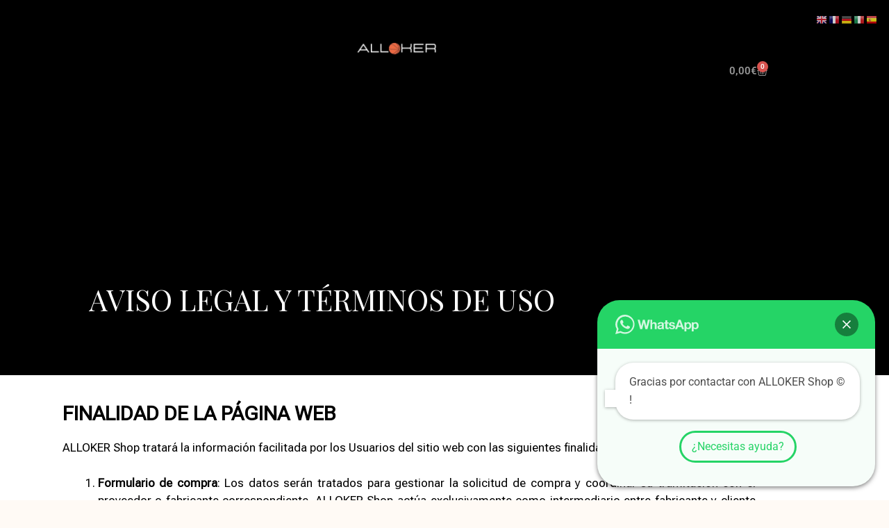

--- FILE ---
content_type: text/html; charset=UTF-8
request_url: https://allokershop.com/aviso-legal-y-terminos-de-uso/
body_size: 46980
content:
<!DOCTYPE html>
<html lang="es">
<head>
	<!-- TikTok Pixel Code Start -->
<script>
!function (w, d, t) {
  w.TiktokAnalyticsObject=t;var ttq=w[t]=w[t]||[];ttq.methods=["page","track","identify","instances","debug","on","off","once","ready","alias","group","enableCookie","disableCookie","holdConsent","revokeConsent","grantConsent"],ttq.setAndDefer=function(t,e){t[e]=function(){t.push([e].concat(Array.prototype.slice.call(arguments,0)))}};for(var i=0;i<ttq.methods.length;i++)ttq.setAndDefer(ttq,ttq.methods[i]);ttq.instance=function(t){for(
var e=ttq._i[t]||[],n=0;n<ttq.methods.length;n++)ttq.setAndDefer(e,ttq.methods[n]);return e},ttq.load=function(e,n){var r="https://analytics.tiktok.com/i18n/pixel/events.js",o=n&&n.partner;ttq._i=ttq._i||{},ttq._i[e]=[],ttq._i[e]._u=r,ttq._t=ttq._t||{},ttq._t[e]=+new Date,ttq._o=ttq._o||{},ttq._o[e]=n||{};n=document.createElement("script")
;n.type="text/javascript",n.async=!0,n.src=r+"?sdkid="+e+"&lib="+t;e=document.getElementsByTagName("script")[0];e.parentNode.insertBefore(n,e)};


  ttq.load('CIV64RBC77U0GPJ5C6KG');
  ttq.page();
}(window, document, 'ttq');
</script>
<!-- TikTok Pixel Code End -->
	<meta name="trustpilot-one-time-domain-verification-id" content="3543b143-acfd-4353-b7ed-e7a459a459b6"/>
	<!-- Google tag (gtag.js) -->
<script async src="https://www.googletagmanager.com/gtag/js?id=G-D7MDX7M31R"></script>
<script>
  window.dataLayer = window.dataLayer || [];
  function gtag(){dataLayer.push(arguments);}
  gtag('js', new Date());

  gtag('config', 'G-D7MDX7M31R');
</script>
	<!-- Meta Pixel Code -->
<script>
!function(f,b,e,v,n,t,s)
{if(f.fbq)return;n=f.fbq=function(){n.callMethod?
n.callMethod.apply(n,arguments):n.queue.push(arguments)};
if(!f._fbq)f._fbq=n;n.push=n;n.loaded=!0;n.version='2.0';
n.queue=[];t=b.createElement(e);t.async=!0;
t.src=v;s=b.getElementsByTagName(e)[0];
s.parentNode.insertBefore(t,s)}(window, document,'script',
'https://connect.facebook.net/en_US/fbevents.js');
fbq('init', '3116072888681212');
fbq('track', 'PageView');
</script>
<noscript><img height="1" width="1" style="display:none"
src="https://www.facebook.com/tr?id=3116072888681212&ev=PageView&noscript=1"
/></noscript>
<!-- End Meta Pixel Code -->
	<meta charset="UTF-8">
	<meta name='robots' content='index, follow, max-image-preview:large, max-snippet:-1, max-video-preview:-1' />
<meta name="viewport" content="width=device-width, initial-scale=1">
	<!-- This site is optimized with the Yoast SEO plugin v26.8 - https://yoast.com/product/yoast-seo-wordpress/ -->
	<title>Aviso Legal y Términos de uso - ALLOKER Shop ©</title>
	<meta name="description" content="Descubre los productos más exclusivos a un precio low cost, ALLOKER Shop © te hará llegar los mejores modelos del mercado" />
	<link rel="canonical" href="https://allokershop.com/aviso-legal-y-terminos-de-uso/" />
	<meta property="og:locale" content="es_ES" />
	<meta property="og:type" content="article" />
	<meta property="og:title" content="Aviso Legal y Términos de uso - ALLOKER Shop ©" />
	<meta property="og:description" content="Descubre los productos más exclusivos a un precio low cost, ALLOKER Shop © te hará llegar los mejores modelos del mercado" />
	<meta property="og:url" content="https://allokershop.com/aviso-legal-y-terminos-de-uso/" />
	<meta property="og:site_name" content="ALLOKER Shop ©" />
	<meta property="article:modified_time" content="2025-12-09T18:09:44+00:00" />
	<meta name="twitter:card" content="summary_large_image" />
	<meta name="twitter:label1" content="Tiempo de lectura" />
	<meta name="twitter:data1" content="3 minutos" />
	<script type="application/ld+json" class="yoast-schema-graph">{"@context":"https://schema.org","@graph":[{"@type":"WebPage","@id":"https://allokershop.com/aviso-legal-y-terminos-de-uso/","url":"https://allokershop.com/aviso-legal-y-terminos-de-uso/","name":"Aviso Legal y Términos de uso - ALLOKER Shop ©","isPartOf":{"@id":"https://allokershop.com/#website"},"datePublished":"2021-06-18T22:59:59+00:00","dateModified":"2025-12-09T18:09:44+00:00","description":"Descubre los productos más exclusivos a un precio low cost, ALLOKER Shop © te hará llegar los mejores modelos del mercado","breadcrumb":{"@id":"https://allokershop.com/aviso-legal-y-terminos-de-uso/#breadcrumb"},"inLanguage":"es","potentialAction":[{"@type":"ReadAction","target":["https://allokershop.com/aviso-legal-y-terminos-de-uso/"]}]},{"@type":"BreadcrumbList","@id":"https://allokershop.com/aviso-legal-y-terminos-de-uso/#breadcrumb","itemListElement":[{"@type":"ListItem","position":1,"name":"Inicio","item":"https://allokershop.com/"},{"@type":"ListItem","position":2,"name":"Aviso Legal y Términos de uso"}]},{"@type":"WebSite","@id":"https://allokershop.com/#website","url":"https://allokershop.com/","name":"ALLOKER Shop ©","description":"Tu acceso a modelos de fábrica. Descubre más.","publisher":{"@id":"https://allokershop.com/#organization"},"potentialAction":[{"@type":"SearchAction","target":{"@type":"EntryPoint","urlTemplate":"https://allokershop.com/?s={search_term_string}"},"query-input":{"@type":"PropertyValueSpecification","valueRequired":true,"valueName":"search_term_string"}}],"inLanguage":"es"},{"@type":"Organization","@id":"https://allokershop.com/#organization","name":"ALLOKER Shop © | No es solo deporte, también es moda","url":"https://allokershop.com/","logo":{"@type":"ImageObject","inLanguage":"es","@id":"https://allokershop.com/#/schema/logo/image/","url":"https://i2.wp.com/www.allokershop.com/wp-content/uploads/2021/06/ALLOKER-1.png?fit=1640%2C924&ssl=1","contentUrl":"https://i2.wp.com/www.allokershop.com/wp-content/uploads/2021/06/ALLOKER-1.png?fit=1640%2C924&ssl=1","width":1640,"height":924,"caption":"ALLOKER Shop © | No es solo deporte, también es moda"},"image":{"@id":"https://allokershop.com/#/schema/logo/image/"}}]}</script>
	<!-- / Yoast SEO plugin. -->


<link rel='dns-prefetch' href='//widget.trustpilot.com' />
<link rel='dns-prefetch' href='//www.googletagmanager.com' />
<link rel='dns-prefetch' href='//pagead2.googlesyndication.com' />
<link href='https://fonts.gstatic.com' crossorigin rel='preconnect' />
<link href='https://fonts.googleapis.com' crossorigin rel='preconnect' />
<link rel="alternate" type="application/rss+xml" title="ALLOKER Shop © &raquo; Feed" href="https://allokershop.com/feed/" />
<link rel="alternate" type="application/rss+xml" title="ALLOKER Shop © &raquo; Feed de los comentarios" href="https://allokershop.com/comments/feed/" />
<style>[consent-id]:not(.rcb-content-blocker):not([consent-transaction-complete]):not([consent-visual-use-parent^="children:"]):not([consent-confirm]){opacity:0!important;}
.rcb-content-blocker+.rcb-content-blocker-children-fallback~*{display:none!important;}</style><script data-cfasync="false" src="https://allokershop.com/wp-content/34ae198bc142a5739f96f12b1062984f/dist/1941588808.js?ver=cfdeb40e786de82f627323f9550f905f" id="real-cookie-banner-vendor-real-cookie-banner-banner-js"></script>
<script type="application/json" data-skip-lazy-load="js-extra" data-skip-moving="true" data-no-defer nitro-exclude data-alt-type="application/ld+json" data-dont-merge data-wpmeteor-nooptimize="true" data-cfasync="false" id="a86d499739233cbd6240372b87a7873631-js-extra">{"slug":"real-cookie-banner","textDomain":"real-cookie-banner","version":"5.2.12","restUrl":"https:\/\/allokershop.com\/wp-json\/real-cookie-banner\/v1\/","restNamespace":"real-cookie-banner\/v1","restPathObfuscateOffset":"4788ecd5abf28cec","restRoot":"https:\/\/allokershop.com\/wp-json\/","restQuery":{"_v":"5.2.12","_locale":"user"},"restNonce":"50bb66ba76","restRecreateNonceEndpoint":"https:\/\/allokershop.com\/wp-admin\/admin-ajax.php?action=rest-nonce","publicUrl":"https:\/\/allokershop.com\/wp-content\/plugins\/real-cookie-banner\/public\/","chunkFolder":"dist","chunksLanguageFolder":"https:\/\/allokershop.com\/wp-content\/languages\/mo-cache\/real-cookie-banner\/","chunks":{"chunk-config-tab-blocker.lite.js":["es_ES-83d48f038e1cf6148175589160cda67e","es_ES-e051c4c51a9ece7608a571f9dada4712","es_ES-24de88ac89ca0a1363889bd3fd6e1c50","es_ES-93ec68381a9f458fbce3acbccd434479"],"chunk-config-tab-blocker.pro.js":["es_ES-ddf5ae983675e7b6eec2afc2d53654a2","es_ES-ad0fc0f9f96d053303b1ede45a238984","es_ES-e516a6866b9a31db231ab92dedaa8b29","es_ES-1aac2e7f59d941d7ed1061d1018d2957"],"chunk-config-tab-consent.lite.js":["es_ES-3823d7521a3fc2857511061e0d660408"],"chunk-config-tab-consent.pro.js":["es_ES-9cb9ecf8c1e8ce14036b5f3a5e19f098"],"chunk-config-tab-cookies.lite.js":["es_ES-1a51b37d0ef409906245c7ed80d76040","es_ES-e051c4c51a9ece7608a571f9dada4712","es_ES-24de88ac89ca0a1363889bd3fd6e1c50"],"chunk-config-tab-cookies.pro.js":["es_ES-572ee75deed92e7a74abba4b86604687","es_ES-ad0fc0f9f96d053303b1ede45a238984","es_ES-e516a6866b9a31db231ab92dedaa8b29"],"chunk-config-tab-dashboard.lite.js":["es_ES-f843c51245ecd2b389746275b3da66b6"],"chunk-config-tab-dashboard.pro.js":["es_ES-ae5ae8f925f0409361cfe395645ac077"],"chunk-config-tab-import.lite.js":["es_ES-66df94240f04843e5a208823e466a850"],"chunk-config-tab-import.pro.js":["es_ES-e5fee6b51986d4ff7a051d6f6a7b076a"],"chunk-config-tab-licensing.lite.js":["es_ES-e01f803e4093b19d6787901b9591b5a6"],"chunk-config-tab-licensing.pro.js":["es_ES-4918ea9704f47c2055904e4104d4ffba"],"chunk-config-tab-scanner.lite.js":["es_ES-b10b39f1099ef599835c729334e38429"],"chunk-config-tab-scanner.pro.js":["es_ES-752a1502ab4f0bebfa2ad50c68ef571f"],"chunk-config-tab-settings.lite.js":["es_ES-37978e0b06b4eb18b16164a2d9c93a2c"],"chunk-config-tab-settings.pro.js":["es_ES-e59d3dcc762e276255c8989fbd1f80e3"],"chunk-config-tab-tcf.lite.js":["es_ES-4f658bdbf0aa370053460bc9e3cd1f69","es_ES-e051c4c51a9ece7608a571f9dada4712","es_ES-93ec68381a9f458fbce3acbccd434479"],"chunk-config-tab-tcf.pro.js":["es_ES-e1e83d5b8a28f1f91f63b9de2a8b181a","es_ES-ad0fc0f9f96d053303b1ede45a238984","es_ES-1aac2e7f59d941d7ed1061d1018d2957"]},"others":{"customizeValuesBanner":"{\"layout\":{\"type\":\"dialog\",\"maxHeightEnabled\":false,\"maxHeight\":740,\"dialogMaxWidth\":510,\"dialogPosition\":\"middleCenter\",\"dialogMargin\":[0,0,0,0],\"bannerPosition\":\"bottom\",\"bannerMaxWidth\":1024,\"dialogBorderRadius\":3,\"borderRadius\":5,\"animationIn\":\"none\",\"animationInDuration\":1000,\"animationInOnlyMobile\":false,\"animationOut\":\"none\",\"animationOutDuration\":500,\"animationOutOnlyMobile\":false,\"overlay\":true,\"overlayBg\":\"#000000\",\"overlayBgAlpha\":38,\"overlayBlur\":2},\"decision\":{\"acceptAll\":\"button\",\"acceptEssentials\":\"button\",\"showCloseIcon\":false,\"acceptIndividual\":\"link\",\"buttonOrder\":\"all,essential,save,individual\",\"showGroups\":true,\"groupsFirstView\":false,\"saveButton\":\"always\"},\"design\":{\"bg\":\"#ffffff\",\"textAlign\":\"center\",\"linkTextDecoration\":\"underline\",\"borderWidth\":0,\"borderColor\":\"#ffffff\",\"fontSize\":13,\"fontColor\":\"#2b2b2b\",\"fontInheritFamily\":true,\"fontFamily\":\"Arial, Helvetica, sans-serif\",\"fontWeight\":\"normal\",\"boxShadowEnabled\":true,\"boxShadowOffsetX\":0,\"boxShadowOffsetY\":5,\"boxShadowBlurRadius\":13,\"boxShadowSpreadRadius\":0,\"boxShadowColor\":\"#000000\",\"boxShadowColorAlpha\":20},\"headerDesign\":{\"inheritBg\":true,\"bg\":\"#f4f4f4\",\"inheritTextAlign\":true,\"textAlign\":\"center\",\"padding\":[17,20,15,20],\"logo\":\"\",\"logoRetina\":\"\",\"logoMaxHeight\":40,\"logoPosition\":\"left\",\"logoMargin\":[5,15,5,15],\"fontSize\":20,\"fontColor\":\"#2b2b2b\",\"fontInheritFamily\":true,\"fontFamily\":\"Arial, Helvetica, sans-serif\",\"fontWeight\":\"normal\",\"borderWidth\":1,\"borderColor\":\"#efefef\"},\"bodyDesign\":{\"padding\":[15,20,10,20],\"descriptionInheritFontSize\":true,\"descriptionFontSize\":13,\"dottedGroupsInheritFontSize\":true,\"dottedGroupsFontSize\":13,\"dottedGroupsBulletColor\":\"#000000\",\"teachingsInheritTextAlign\":true,\"teachingsTextAlign\":\"center\",\"teachingsSeparatorActive\":true,\"teachingsSeparatorWidth\":50,\"teachingsSeparatorHeight\":1,\"teachingsSeparatorColor\":\"#000000\",\"teachingsInheritFontSize\":false,\"teachingsFontSize\":12,\"teachingsInheritFontColor\":false,\"teachingsFontColor\":\"#7c7c7c\",\"accordionMargin\":[10,0,5,0],\"accordionPadding\":[5,10,5,10],\"accordionArrowType\":\"outlined\",\"accordionArrowColor\":\"#15779b\",\"accordionBg\":\"#ffffff\",\"accordionActiveBg\":\"#f9f9f9\",\"accordionHoverBg\":\"#efefef\",\"accordionBorderWidth\":1,\"accordionBorderColor\":\"#efefef\",\"accordionTitleFontSize\":12,\"accordionTitleFontColor\":\"#2b2b2b\",\"accordionTitleFontWeight\":\"normal\",\"accordionDescriptionMargin\":[5,0,0,0],\"accordionDescriptionFontSize\":12,\"accordionDescriptionFontColor\":\"#757575\",\"accordionDescriptionFontWeight\":\"normal\",\"acceptAllOneRowLayout\":false,\"acceptAllPadding\":[10,10,10,10],\"acceptAllBg\":\"#000000\",\"acceptAllTextAlign\":\"center\",\"acceptAllFontSize\":18,\"acceptAllFontColor\":\"#ffffff\",\"acceptAllFontWeight\":\"normal\",\"acceptAllBorderWidth\":0,\"acceptAllBorderColor\":\"#000000\",\"acceptAllHoverBg\":\"#11607d\",\"acceptAllHoverFontColor\":\"#ffffff\",\"acceptAllHoverBorderColor\":\"#000000\",\"acceptEssentialsUseAcceptAll\":false,\"acceptEssentialsButtonType\":\"\",\"acceptEssentialsPadding\":[10,10,10,10],\"acceptEssentialsBg\":\"#efefef\",\"acceptEssentialsTextAlign\":\"center\",\"acceptEssentialsFontSize\":16,\"acceptEssentialsFontColor\":\"#0a0a0a\",\"acceptEssentialsFontWeight\":\"normal\",\"acceptEssentialsBorderWidth\":0,\"acceptEssentialsBorderColor\":\"#000000\",\"acceptEssentialsHoverBg\":\"#e8e8e8\",\"acceptEssentialsHoverFontColor\":\"#000000\",\"acceptEssentialsHoverBorderColor\":\"#000000\",\"acceptIndividualPadding\":[0,5,0,5],\"acceptIndividualBg\":\"#ffffff\",\"acceptIndividualTextAlign\":\"center\",\"acceptIndividualFontSize\":14,\"acceptIndividualFontColor\":\"#7c7c7c\",\"acceptIndividualFontWeight\":\"normal\",\"acceptIndividualBorderWidth\":0,\"acceptIndividualBorderColor\":\"#000000\",\"acceptIndividualHoverBg\":\"#ffffff\",\"acceptIndividualHoverFontColor\":\"#2b2b2b\",\"acceptIndividualHoverBorderColor\":\"#000000\"},\"footerDesign\":{\"poweredByLink\":true,\"inheritBg\":false,\"bg\":\"#fcfcfc\",\"inheritTextAlign\":true,\"textAlign\":\"center\",\"padding\":[10,20,15,20],\"fontSize\":14,\"fontColor\":\"#7c7c7c\",\"fontInheritFamily\":true,\"fontFamily\":\"Arial, Helvetica, sans-serif\",\"fontWeight\":\"normal\",\"hoverFontColor\":\"#2b2b2b\",\"borderWidth\":1,\"borderColor\":\"#efefef\",\"languageSwitcher\":\"flags\"},\"texts\":{\"headline\":\"Cookies\",\"description\":\"Usamos cookies y tecnolog\\u00edas similares en nuestro sitio web. Tambi\\u00e9n procesamos datos para mejorar tu experiencia.\",\"acceptAll\":\"Aceptar todo\",\"acceptEssentials\":\"Continuar sin consentimiento \",\"acceptIndividual\":\"Preferencias de privacidad individuales\",\"poweredBy\":\"3\",\"dataProcessingInUnsafeCountries\":\"Some services process personal data in unsecure third countries. By consenting to the use of these services, you also consent to the processing of your data in these unsecure third countries in accordance with {{legalBasis}}. This involves risks that your data will be processed by authorities for control and monitoring purposes, perhaps without the possibility of a legal recourse.\",\"ageNoticeBanner\":\"\",\"ageNoticeBlocker\":\"\\u00bfTienes menos de 18 a\\u00f1os? Entonces no puede dar su consentimiento para los servicios opcionales. Pide a tus padres o tutores legales que acepten estos servicios contigo.\",\"listServicesNotice\":\"By accepting all services, you allow {{services}} to be loaded. These services are divided into groups {{serviceGroups}} according to their purpose (belonging marked with superscript numbers).\",\"listServicesLegitimateInterestNotice\":\"In addition, {{services}} are loaded based on a legitimate interest.\",\"consentForwardingExternalHosts\":\"Your consent is also applicable on {{websites}}.\",\"blockerHeadline\":\"{{name}} bloqueado debido a la configuraci\\u00f3n de privacidad\",\"blockerLinkShowMissing\":\"Mostrar todos los servicios que a\\u00fan deben aceptar\",\"blockerLoadButton\":\"Acepte los servicios requeridos y cargue el contenido\",\"blockerAcceptInfo\":\"La carga del contenido bloqueado ajustar\\u00e1 su configuraci\\u00f3n de privacidad y el contenido de este servicio no se bloquear\\u00e1 en el futuro. Tiene derecho a revocar o cambiar su decisi\\u00f3n en cualquier momento.\",\"stickyHistory\":\"Historial de los ajustes de privacidad\",\"stickyRevoke\":\"Revocar consentimientos\",\"stickyRevokeSuccessMessage\":\"Ha revocado exitosamente el consentimiento para los servicios con sus cookies y el tratamiento de datos personales. \\u00a1La p\\u00e1gina se volver\\u00e1 a cargar ahora!\",\"stickyChange\":\"Cambiar los ajustes de privacidad\"},\"individualLayout\":{\"inheritDialogMaxWidth\":false,\"dialogMaxWidth\":970,\"inheritBannerMaxWidth\":true,\"bannerMaxWidth\":1980,\"descriptionTextAlign\":\"left\"},\"group\":{\"checkboxBg\":\"#f0f0f0\",\"checkboxBorderWidth\":1,\"checkboxBorderColor\":\"#d2d2d2\",\"checkboxActiveColor\":\"#ffffff\",\"checkboxActiveBg\":\"#15779b\",\"checkboxActiveBorderColor\":\"#11607d\",\"groupInheritBg\":true,\"groupBg\":\"#f4f4f4\",\"groupPadding\":[15,15,15,15],\"groupSpacing\":10,\"groupBorderRadius\":5,\"groupBorderWidth\":1,\"groupBorderColor\":\"#f4f4f4\",\"headlineFontSize\":16,\"headlineFontWeight\":\"normal\",\"headlineFontColor\":\"#2b2b2b\",\"descriptionFontSize\":14,\"descriptionFontColor\":\"#7c7c7c\",\"linkColor\":\"#7c7c7c\",\"linkHoverColor\":\"#2b2b2b\",\"detailsHideLessRelevant\":true},\"saveButton\":{\"useAcceptAll\":false,\"type\":\"button\",\"padding\":[10,10,10,10],\"bg\":\"#efefef\",\"textAlign\":\"center\",\"fontSize\":16,\"fontColor\":\"#0a0a0a\",\"fontWeight\":\"normal\",\"borderWidth\":0,\"borderColor\":\"#000000\",\"hoverBg\":\"#e8e8e8\",\"hoverFontColor\":\"#000000\",\"hoverBorderColor\":\"#000000\"},\"individualTexts\":{\"headline\":\"Pol\\u00edtica de Privacidad\",\"description\":\"Usamos cookies y tecnolog\\u00edas similares en nuestro sitio web y procesamos datos personales sobre usted, como su direcci\\u00f3n IP. Tambi\\u00e9n compartimos estos datos con terceros. El procesamiento de datos puede realizarse con su consentimiento o sobre la base de un inter\\u00e9s leg\\u00edtimo, al que puede oponerse. Tiene derecho a dar su consentimiento \\u00fanicamente a los servicios esenciales y a modificar o a revocar su consentimiento en un momento posterior en la pol\\u00edtica de privacidad. A continuaci\\u00f3n, encontrar\\u00e1 una descripci\\u00f3n general de todos los servicios utilizados por este sitio web. Puede ver informaci\\u00f3n detallada sobre cada servicio y aceptarlos individualmente o ejercer su derecho de oposici\\u00f3n.\",\"save\":\"Guardar opciones personalizadas\",\"showMore\":\"Mostrar informaci\\u00f3n de servicio\",\"hideMore\":\"Ocultar informaci\\u00f3n de servicio\",\"postamble\":\"\"},\"mobile\":{\"enabled\":true,\"maxHeight\":400,\"hideHeader\":false,\"alignment\":\"bottom\",\"scalePercent\":90,\"scalePercentVertical\":-50},\"sticky\":{\"enabled\":false,\"animationsEnabled\":true,\"alignment\":\"left\",\"bubbleBorderRadius\":50,\"icon\":\"fingerprint\",\"iconCustom\":\"\",\"iconCustomRetina\":\"\",\"iconSize\":30,\"iconColor\":\"#ffffff\",\"bubbleMargin\":[10,20,20,20],\"bubblePadding\":15,\"bubbleBg\":\"#15779b\",\"bubbleBorderWidth\":0,\"bubbleBorderColor\":\"#10556f\",\"boxShadowEnabled\":true,\"boxShadowOffsetX\":0,\"boxShadowOffsetY\":2,\"boxShadowBlurRadius\":5,\"boxShadowSpreadRadius\":1,\"boxShadowColor\":\"#105b77\",\"boxShadowColorAlpha\":40,\"bubbleHoverBg\":\"#ffffff\",\"bubbleHoverBorderColor\":\"#000000\",\"hoverIconColor\":\"#000000\",\"hoverIconCustom\":\"\",\"hoverIconCustomRetina\":\"\",\"menuFontSize\":16,\"menuBorderRadius\":5,\"menuItemSpacing\":10,\"menuItemPadding\":[5,10,5,10]},\"customCss\":{\"css\":\"\",\"antiAdBlocker\":\"y\"}}","isPro":false,"showProHints":false,"proUrl":"https:\/\/devowl.io\/go\/real-cookie-banner?source=rcb-lite","showLiteNotice":true,"frontend":{"groups":"[{\"id\":91,\"name\":\"Essential\",\"slug\":\"essential\",\"description\":\"Essential services are required for the basic functionality of the website. They only contain technically necessary services. These services cannot be objected to.\",\"isEssential\":true,\"isDefault\":false,\"items\":[{\"id\":8629,\"name\":\"Real Cookie Banner\",\"purpose\":\"Real Cookie Banner solicita a los visitantes del sitio web su consentimiento para instalar cookies y procesar datos personales. Para ello, se asigna un UUID (identificaci\\u00f3n seud\\u00f3nima del usuario) a cada visitante del sitio web, que es v\\u00e1lido para almacenar el consentimiento hasta que caduca la cookie. Las cookies se utilizan para comprobar si se pueden establecer cookies, para almacenar la referencia al consentimiento documentado, para almacenar a qu\\u00e9 servicios de qu\\u00e9 grupos de servicios ha dado su consentimiento el visitante y, si el consentimiento se obtiene conforme al Marco de Transparencia y Consentimiento (TCF), para almacenar el consentimiento en socios, finalidades, fines especiales, funciones y caracter\\u00edsticas especiales del TCF. Como parte de la obligaci\\u00f3n de divulgaci\\u00f3n de acuerdo con el GDPR, el consentimiento recogido est\\u00e1 plenamente documentado. Esto incluye, adem\\u00e1s de los servicios y grupos de servicios a los que el visitante ha dado su consentimiento, y si el consentimiento se obtiene de acuerdo con la norma TCF, a qu\\u00e9 socios TCF, prop\\u00f3sitos y funciones ha dado su consentimiento el visitante, todos los ajustes del banner de cookies en el momento del consentimiento, as\\u00ed como las circunstancias t\\u00e9cnicas (por ejemplo, el tama\\u00f1o del \\u00e1rea mostrada en el momento del consentimiento) y las interacciones del usuario (por ejemplo, hacer clic en los botones) que condujeron al consentimiento. El consentimiento se recoge una vez por idioma.\",\"providerContact\":{\"phone\":\"\",\"email\":\"\",\"link\":\"\"},\"isProviderCurrentWebsite\":true,\"provider\":\"ALLOKER Shop \\u00a9\",\"uniqueName\":\"real-cookie-banner\",\"isEmbeddingOnlyExternalResources\":false,\"legalBasis\":\"legal-requirement\",\"dataProcessingInCountries\":[],\"dataProcessingInCountriesSpecialTreatments\":[],\"technicalDefinitions\":[{\"type\":\"http\",\"name\":\"real_cookie_banner*\",\"host\":\".allokershop.com\",\"duration\":365,\"durationUnit\":\"d\",\"isSessionDuration\":false,\"purpose\":\"Identificador \\u00fanico para el consentimiento, pero no para el visitante del sitio web. Hash de revisi\\u00f3n para los ajustes del banner de cookies (textos, colores, caracter\\u00edsticas, grupos de servicios, servicios, bloqueadores de contenido, etc.). Identificadores para los servicios y grupos de servicios consentidos.\"},{\"type\":\"http\",\"name\":\"real_cookie_banner*-tcf\",\"host\":\".allokershop.com\",\"duration\":365,\"durationUnit\":\"d\",\"isSessionDuration\":false,\"purpose\":\"Consentimientos recogidos en el marco del TCF almacenados en formato TC String, incluidos los proveedores del TCF, los fines, los fines especiales, las caracter\\u00edsticas y las caracter\\u00edsticas especiales.\"},{\"type\":\"http\",\"name\":\"real_cookie_banner*-gcm\",\"host\":\".allokershop.com\",\"duration\":365,\"durationUnit\":\"d\",\"isSessionDuration\":false,\"purpose\":\"Consentimientos en los tipos de consentimiento (prop\\u00f3sitos) recogidos bajo el Modo de Consentimiento de Google almacenados para todos los servicios compatibles con el Modo de Consentimiento de Google.\"},{\"type\":\"http\",\"name\":\"real_cookie_banner-test\",\"host\":\".allokershop.com\",\"duration\":365,\"durationUnit\":\"d\",\"isSessionDuration\":false,\"purpose\":\"Cookie establecida para probar la funcionalidad de las cookies HTTP. Eliminada inmediatamente despu\\u00e9s de la prueba.\"},{\"type\":\"local\",\"name\":\"real_cookie_banner*\",\"host\":\"https:\\\/\\\/allokershop.com\",\"duration\":1,\"durationUnit\":\"d\",\"isSessionDuration\":false,\"purpose\":\"Identificador \\u00fanico para el consentimiento, pero no para el visitante del sitio web. Hash de revisi\\u00f3n para los ajustes del banner de cookies (textos, colores, caracter\\u00edsticas, grupos de servicios, servicios, bloqueadores de contenido, etc.). Identificadores para los servicios y grupos de servicios consentidos. S\\u00f3lo se almacena hasta que se documenta el consentimiento en el servidor del sitio web.\"},{\"type\":\"local\",\"name\":\"real_cookie_banner*-tcf\",\"host\":\"https:\\\/\\\/allokershop.com\",\"duration\":1,\"durationUnit\":\"d\",\"isSessionDuration\":false,\"purpose\":\"Los consentimientos recogidos en el marco del TCF se almacenan en formato TC String, incluidos los proveedores del TCF, los fines, los fines especiales, las caracter\\u00edsticas y las caracter\\u00edsticas especiales. S\\u00f3lo se almacena hasta que se documenta el consentimiento en el servidor del sitio web.\"},{\"type\":\"local\",\"name\":\"real_cookie_banner*-gcm\",\"host\":\"https:\\\/\\\/allokershop.com\",\"duration\":1,\"durationUnit\":\"d\",\"isSessionDuration\":false,\"purpose\":\"Los consentimientos recopilados bajo el Modo de Consentimiento de Google se almacenan en tipos de consentimiento (prop\\u00f3sitos) para todos los servicios compatibles con el Modo de Consentimiento de Google. S\\u00f3lo se almacena hasta que el consentimiento se documenta en el servidor del sitio web.\"},{\"type\":\"local\",\"name\":\"real_cookie_banner-consent-queue*\",\"host\":\"https:\\\/\\\/allokershop.com\",\"duration\":1,\"durationUnit\":\"d\",\"isSessionDuration\":false,\"purpose\":\"Almacenamiento en cach\\u00e9 local de la selecci\\u00f3n en el banner de cookies hasta que el servidor documente el consentimiento; documentaci\\u00f3n peri\\u00f3dica o al cambiar de p\\u00e1gina intentada si el servidor no est\\u00e1 disponible o est\\u00e1 sobrecargado.\"}],\"codeDynamics\":[],\"providerPrivacyPolicyUrl\":\"https:\\\/\\\/allokershop.com\\\/politica-de-privacidad\\\/\",\"providerLegalNoticeUrl\":\"\",\"tagManagerOptInEventName\":\"\",\"tagManagerOptOutEventName\":\"\",\"googleConsentModeConsentTypes\":[],\"executePriority\":10,\"codeOptIn\":\"\",\"executeCodeOptInWhenNoTagManagerConsentIsGiven\":false,\"codeOptOut\":\"\",\"executeCodeOptOutWhenNoTagManagerConsentIsGiven\":false,\"deleteTechnicalDefinitionsAfterOptOut\":false,\"codeOnPageLoad\":\"\",\"presetId\":\"real-cookie-banner\"}]}]","links":[{"id":28219,"label":"Pol\u00edtica de Privacidad","pageType":"privacyPolicy","isExternalUrl":false,"pageId":8506,"url":"https:\/\/allokershop.com\/politica-de-privacidad\/","hideCookieBanner":true,"isTargetBlank":true},{"id":28220,"label":"Pol\u00edtica de Cookies","pageType":"legalNotice","isExternalUrl":false,"pageId":8617,"url":"https:\/\/allokershop.com\/politica-de-cookis\/","hideCookieBanner":true,"isTargetBlank":true}],"websiteOperator":{"address":"","country":"","contactEmail":"base64-encoded:am9zZW1yOTFAaWNsb3VkLmNvbQ==","contactPhone":"","contactFormUrl":false},"blocker":[],"languageSwitcher":[],"predefinedDataProcessingInSafeCountriesLists":{"GDPR":["AT","BE","BG","HR","CY","CZ","DK","EE","FI","FR","DE","GR","HU","IE","IS","IT","LI","LV","LT","LU","MT","NL","NO","PL","PT","RO","SK","SI","ES","SE"],"DSG":["CH"],"GDPR+DSG":[],"ADEQUACY_EU":["AD","AR","CA","FO","GG","IL","IM","JP","JE","NZ","KR","CH","GB","UY","US"],"ADEQUACY_CH":["DE","AD","AR","AT","BE","BG","CA","CY","HR","DK","ES","EE","FI","FR","GI","GR","GG","HU","IM","FO","IE","IS","IL","IT","JE","LV","LI","LT","LU","MT","MC","NO","NZ","NL","PL","PT","CZ","RO","GB","SK","SI","SE","UY","US"]},"decisionCookieName":"real_cookie_banner-blog:1","revisionHash":"7599c86edc92a1676a0551981abdf308","territorialLegalBasis":["gdpr-eprivacy"],"setCookiesViaManager":"none","isRespectDoNotTrack":true,"failedConsentDocumentationHandling":"essentials","isAcceptAllForBots":false,"isDataProcessingInUnsafeCountries":false,"isAgeNotice":true,"ageNoticeAgeLimit":16,"isListServicesNotice":false,"isBannerLessConsent":false,"isTcf":false,"isGcm":false,"isGcmListPurposes":false,"hasLazyData":false},"anonymousContentUrl":"https:\/\/allokershop.com\/wp-content\/34ae198bc142a5739f96f12b1062984f\/dist\/","anonymousHash":"34ae198bc142a5739f96f12b1062984f","hasDynamicPreDecisions":false,"isLicensed":true,"isDevLicense":false,"multilingualSkipHTMLForTag":"","isCurrentlyInTranslationEditorPreview":false,"defaultLanguage":"","currentLanguage":"","activeLanguages":[],"context":"","iso3166OneAlpha2":{"AF":"Afganist\u00e1n","AL":"Albania","DE":"Alemania","DZ":"Algeria","AD":"Andorra","AO":"Angola","AI":"Anguila","AG":"Antigua y Barbuda","AN":"Antillas Neerlandesas","SA":"Arabia Saudita","AR":"Argentina","AM":"Armenia","AW":"Aruba","AU":"Australia","AT":"Austria","AZ":"Azerbaiy\u00e1n","BS":"Bahamas","JE":"Bail\u00eda de Jersey","BD":"Bangladesh","BB":"Barbados","BH":"Bar\u00e9in","BZ":"Belice","BJ":"Ben\u00edn","BM":"Bermudas","BY":"Bielorrusia","BO":"Bolivia","BA":"Bosnia y Herzegovina","BW":"Botsuana","BR":"Brasil","BN":"Brun\u00e9i","BG":"Bulgaria","BF":"Burkina Faso","BI":"Burundi","BT":"But\u00e1n","BE":"B\u00e9lgica","CV":"Cabo Verde","KH":"Camboya","CM":"Camer\u00fan","CA":"Canad\u00e1","BQ":"Caribe Pa\u00edses Bajos","QA":"Catar","TD":"Chad","CL":"Chile","CN":"China","CY":"Chipre","CO":"Colombia","CG":"Congo","KP":"Corea del Norte","KR":"Corea del Sur","CR":"Costa Rica","CI":"Costa de Marfil","HR":"Croacia","CU":"Cuba","CW":"Cura\u00e7ao","DK":"Dinamarca","DM":"Dominica","EC":"Ecuador","EG":"Egipto","LB":"El L\u00edbano","SV":"El Salvador","IO":"El Territorio Brit\u00e1nico del Oc\u00e9ano \u00cdndico","AE":"Emiratos \u00c1rabes Unidos","ER":"Eritrea","SK":"Eslovaquia","SI":"Eslovenia","ES":"Espa\u00f1a","KW":"Estado de Kuwait","FM":"Estados Federados de Micronesia","US":"Estados Unidos","EE":"Estonia","ET":"Etiop\u00eda","RU":"Federaci\u00f3n de Rusia","FJ":"Fiji","PH":"Filipinas","FI":"Finlandia","FR":"Francia","GA":"Gab\u00f3n","GM":"Gambia","GE":"Georgia","GS":"Georgia del Sur","GH":"Ghana","GI":"Gibraltar","GD":"Granada","GR":"Grecia","GL":"Groenlandia","GP":"Guadalupe","GU":"Guam","GT":"Guatemala","GF":"Guayana Francesa","GG":"Guernsey","GQ":"Guinea Ecuatorial","GW":"Guinea-Bissau","GY":"Guyana","HT":"Hait\u00ed","HN":"Honduras","HK":"Hong Kong","HU":"Hungr\u00eda","IN":"India","ID":"Indonesia","IQ":"Iraq","IE":"Irlanda","BV":"Isla Bouvet","MU":"Isla Mauricio","IM":"Isla de Man","MS":"Isla de Montserrat","CX":"Isla de Navidad","NF":"Isla de Norfolk","IS":"Islandia","KY":"Islas Caim\u00e1n","CC":"Islas Cocos (Keeling)","CK":"Islas Cook","FO":"Islas Feroe","HM":"Islas Heard y Mcdonald","MP":"Islas Marianas del Norte","MH":"Islas Marshall","PN":"Islas Pitcairn","SB":"Islas Salom\u00f3n","SC":"Islas Seychelles","TC":"Islas Turcas y Caicos","VG":"Islas V\u00edrgenes Brit\u00e1nicas","VI":"Islas V\u00edrgenes, EE.UU.","UM":"Islas perif\u00e9ricas de Estados Unidos","IL":"Israel","IT":"Italia","JM":"Jamaica","JP":"Jap\u00f3n","JO":"Jordania","KZ":"Kazajist\u00e1n","KE":"Kenia","KG":"Kirguist\u00e1n","KI":"Kiribati","XK":"Kosovo","AQ":"La Ant\u00e1rtida","LA":"Laos","KM":"Las Comoras","FK":"Las Islas Malvinas","MV":"Las Maldivas","TF":"Las Tierras Australes y Ant\u00e1rticas Francesas","LS":"Lesoto","LV":"Letonia","LR":"Liberia","LY":"Libia","LI":"Liechtenstein","LT":"Lituania","LU":"Luxemburgo","MO":"Macao","MK":"Macedonia","MG":"Madagascar","MY":"Malasia","MW":"Malawi","ML":"Mali","MT":"Malta","MA":"Marruecos","MQ":"Martinica","MR":"Mauritania","YT":"Mayotte","MD":"Moldavia","MN":"Mongolia","ME":"Montenegro","MZ":"Mozambique","MM":"Myanmar","MX":"M\u00e9xico","MC":"M\u00f3naco","NA":"Namibia","NR":"Nauru","NP":"Nepal","NI":"Nicaragua","NG":"Nigeria","NU":"Niue","NO":"Noruega","NC":"Nueva Caledonia","NZ":"Nueva Zelanda","NE":"N\u00edger","OM":"Om\u00e1n","PK":"Pakist\u00e1n","PW":"Palau","PA":"Panam\u00e1","PG":"Pap\u00faa Nueva Guinea","PY":"Paraguay","NL":"Pa\u00edses Bajos","PE":"Per\u00fa","PF":"Polinesia Francesa","PL":"Polonia","PT":"Portugal","PR":"Puerto Rico","GB":"Reino Unido","CF":"Rep\u00fablica Centroafricana","CZ":"Rep\u00fablica Checa","CD":"Rep\u00fablica Democr\u00e1tica del Congo","DO":"Rep\u00fablica Dominicana","IR":"Rep\u00fablica Isl\u00e1mica de Ir\u00e1n","GN":"Rep\u00fablica de Guinea","RE":"Reuni\u00f3n","RO":"Romania","RW":"Ruanda","WS":"Samoa","AS":"Samoa Americana","BL":"San Bartolom\u00e9","KN":"San Crist\u00f3bal y Nieves","SM":"San Marino","MF":"San Martin","PM":"San Pedro y Miquel\u00f3n","VC":"San Vicente y las Granadinas","SH":"Santa Elena","LC":"Santa Lucia","VA":"Santa Sede (Estado de la Ciudad del Vaticano)","ST":"Santo Tom\u00e9 y Pr\u00edncipe","SN":"Senegal","RS":"Serbia","SL":"Sierra Leona","SG":"Singapur","SX":"Sint Maarten","SY":"Siria","SO":"Somalia","LK":"Sri Lanka","SZ":"Suazilandia","ZA":"Sud\u00e1frica","SD":"Sud\u00e1n","SS":"Sud\u00e1n del Sur","SE":"Suecia","CH":"Suiza","SR":"Surinam","SJ":"Svalbard y Jan Mayen","EH":"S\u00e1hara Occidental","TH":"Tailandia","TW":"Taiw\u00e1n","TZ":"Tanzania","TJ":"Tayikist\u00e1n","PS":"Territorio Palestino Ocupado","TL":"Timor Oriental","TG":"Togo","TK":"Tokelau","TO":"Tonga","TT":"Trinidad y Tobago","TM":"Turkmenist\u00e1n","TR":"Turqu\u00eda","TV":"Tuvalu","TN":"T\u00fanez","UA":"Ucrania","UG":"Uganda","UY":"Uruguay","UZ":"Uzbekist\u00e1n","VU":"Vanuatu","VE":"Venezuela","VN":"Vietnam","WF":"Wallis y Futuna","YE":"Yemen","DJ":"Yibuti","ZM":"Zambia","ZW":"Zimbawe","AX":"\u00c5land"},"visualParentSelectors":{".et_pb_video_box":1,".et_pb_video_slider:has(>.et_pb_slider_carousel %s)":"self",".ast-oembed-container":1,".wpb_video_wrapper":1,".gdlr-core-pbf-background-wrap":1},"isPreventPreDecision":false,"isInvalidateImplicitUserConsent":false,"dependantVisibilityContainers":["[role=\"tabpanel\"]",".eael-tab-content-item",".wpcs_content_inner",".op3-contenttoggleitem-content",".op3-popoverlay-content",".pum-overlay","[data-elementor-type=\"popup\"]",".wp-block-ub-content-toggle-accordion-content-wrap",".w-popup-wrap",".oxy-lightbox_inner[data-inner-content=true]",".oxy-pro-accordion_body",".oxy-tab-content",".kt-accordion-panel",".vc_tta-panel-body",".mfp-hide","div[id^=\"tve_thrive_lightbox_\"]",".brxe-xpromodalnestable",".evcal_eventcard",".divioverlay",".et_pb_toggle_content"],"disableDeduplicateExceptions":[".et_pb_video_slider"],"bannerDesignVersion":12,"bannerI18n":{"showMore":"Ver m\u00e1s","hideMore":"Ocultar","showLessRelevantDetails":"Ver m\u00e1s detalles (%s)","hideLessRelevantDetails":"Ocultar m\u00e1s detalles (%s)","other":"Otros","legalBasis":{"label":"Uso conforme a la base legal de","consentPersonalData":"Consentimiento para el tratamiento de datos personales","consentStorage":"Consentimiento para almacenar o acceder a informaci\u00f3n en el equipo terminal del usuario","legitimateInterestPersonalData":"Inter\u00e9s leg\u00edtimo para el tratamiento de datos personales","legitimateInterestStorage":"Prestaci\u00f3n del servicio digital solicitado expl\u00edcitamente para almacenar o acceder a informaci\u00f3n en el equipo terminal del usuario","legalRequirementPersonalData":"Cumplimiento de una obligaci\u00f3n legal de tratamiento de datos personales"},"territorialLegalBasisArticles":{"gdpr-eprivacy":{"dataProcessingInUnsafeCountries":"Art. 49.1.a) RGPD"},"dsg-switzerland":{"dataProcessingInUnsafeCountries":"Art. 17.1.a) DSG (Suiza)"}},"legitimateInterest":"Inter\u00e9s leg\u00edtimo","consent":"Consentimiento","crawlerLinkAlert":"Hemos detectado que es un crawler o bot. Solo las personas f\u00edsicas deben dar su consentimiento a las cookies y al tratamiento de datos personales. Por lo tanto, el enlace no cumple ninguna funci\u00f3n para usted.","technicalCookieDefinitions":"Definiciones de cookies t\u00e9cnicas","technicalCookieName":"Nombre de la cookie t\u00e9cnica","usesCookies":"Utiliza cookies","cookieRefresh":"Actualizaci\u00f3n de cookies","usesNonCookieAccess":"Utiliza informaci\u00f3n similar a las cookies (LocalStorage, SessionStorage, IndexDB, etc.)","host":"Host","duration":"Duraci\u00f3n","noExpiration":"Sin caducidad","type":"Tipo","purpose":"Prop\u00f3sito","purposes":"Finalidades","description":"Descripci\u00f3n","optOut":"Opt-out","optOutDesc":"Se puede configurar una cookie para almacenar la exclusi\u00f3n voluntaria del comportamiento descrito.","headerTitlePrivacyPolicyHistory":"Historial de su configuraci\u00f3n de privacidad","skipToConsentChoices":"Ir a opciones de consentimiento","historyLabel":"Mostrar el consentimiento de","historyItemLoadError":"La lectura del consentimiento ha fallado. Vuelva a intentarlo m\u00e1s tarde!","historySelectNone":"No se ha consentido todav\u00eda con","provider":"Proveedor","providerContactPhone":"Tel\u00e9fono","providerContactEmail":"Correo electr\u00f3nico","providerContactLink":"Formulario de contacto","providerPrivacyPolicyUrl":"Pol\u00edtica de privacidad","providerLegalNoticeUrl":"Aviso legal","nonStandard":"Procesamiento de datos no estandarizados","nonStandardDesc":"Algunos servicios instalan cookies y\/o procesan datos personales sin cumplir con los est\u00e1ndares de comunicaci\u00f3n de consentimiento. Estos servicios se dividen en varios grupos. Los denominados \"servicios esenciales\" se utilizan sobre la base de un inter\u00e9s leg\u00edtimo y no pueden excluirse voluntariamente (se necesitar\u00e1 presentar seguramente una objeci\u00f3n por correo electr\u00f3nico o carta de acuerdo con la pol\u00edtica de privacidad), mientras que todos los dem\u00e1s servicios solo se utilizan despu\u00e9s de otorgarles consentimiento.","dataProcessingInThirdCountries":"Procesamiento de datos en terceros pa\u00edses","safetyMechanisms":{"label":"Mecanismos de seguridad para la transmisi\u00f3n de datos","standardContractualClauses":"Cl\u00e1usulas contractuales tipo","adequacyDecision":"Decisi\u00f3n de adecuaci\u00f3n","eu":"UE","switzerland":"Suiza","bindingCorporateRules":"Normas corporativas vinculantes","contractualGuaranteeSccSubprocessors":"Garant\u00edas del contrato para las cl\u00e1usulas contractuales tipo al tratar con subencargados"},"durationUnit":{"n1":{"s":"segundo","m":"minuto","h":"hora","d":"d\u00eda","mo":"mes","y":"a\u00f1o"},"nx":{"s":"segundos","m":"minutos","h":"horas","d":"d\u00edas","mo":"Meses","y":"a\u00f1os"}},"close":"Cerrar","closeWithoutSaving":"Cerrar sin guardar","yes":"S\u00ed","no":"No","unknown":"Desconocido","none":"Ninguno","noLicense":"Sin licencia activada - \u00a1No disponible para su uso en producci\u00f3n!","devLicense":"\u00a1Licencia de producto no disponible para uso en producci\u00f3n!","devLicenseLearnMore":"M\u00e1s informaci\u00f3n","devLicenseLink":"https:\/\/devowl.io\/knowledge-base\/license-installation-type\/","andSeparator":" y ","deprecated":{"appropriateSafeguard":"Protecci\u00f3n adecuada","dataProcessingInUnsafeCountries":"Procesamiento de datos en pa\u00edses terceros inseguros","legalRequirement":"Cumplimiento de una obligaci\u00f3n legal"}},"pageRequestUuid4":"a0aa79622-8dbf-487a-a637-a124d5b9595a","pageByIdUrl":"https:\/\/allokershop.com?page_id","pluginUrl":"https:\/\/devowl.io\/wordpress-real-cookie-banner\/"}}</script><script data-skip-lazy-load="js-extra" data-skip-moving="true" data-no-defer nitro-exclude data-alt-type="application/ld+json" data-dont-merge data-wpmeteor-nooptimize="true" data-cfasync="false" id="a86d499739233cbd6240372b87a7873632-js-extra">
(()=>{var x=function (a,b){return-1<["codeOptIn","codeOptOut","codeOnPageLoad","contactEmail"].indexOf(a)&&"string"==typeof b&&b.startsWith("base64-encoded:")?window.atob(b.substr(15)):b},t=(e,t)=>new Proxy(e,{get:(e,n)=>{let r=Reflect.get(e,n);return n===t&&"string"==typeof r&&(r=JSON.parse(r,x),Reflect.set(e,n,r)),r}}),n=JSON.parse(document.getElementById("a86d499739233cbd6240372b87a7873631-js-extra").innerHTML,x);window.Proxy?n.others.frontend=t(n.others.frontend,"groups"):n.others.frontend.groups=JSON.parse(n.others.frontend.groups,x);window.Proxy?n.others=t(n.others,"customizeValuesBanner"):n.others.customizeValuesBanner=JSON.parse(n.others.customizeValuesBanner,x);;window.realCookieBanner=n;window[Math.random().toString(36)]=n;
})();
</script><script data-cfasync="false" id="real-cookie-banner-banner-js-before">
((a,b)=>{a[b]||(a[b]={unblockSync:()=>undefined},["consentSync"].forEach(c=>a[b][c]=()=>({cookie:null,consentGiven:!1,cookieOptIn:!0})),["consent","consentAll","unblock"].forEach(c=>a[b][c]=(...d)=>new Promise(e=>a.addEventListener(b,()=>{a[b][c](...d).then(e)},{once:!0}))))})(window,"consentApi");
//# sourceURL=real-cookie-banner-banner-js-before
</script>
<script data-cfasync="false" src="https://allokershop.com/wp-content/34ae198bc142a5739f96f12b1062984f/dist/81673963.js?ver=8c1f725df9af567e471c98bf6cbb18c6" id="real-cookie-banner-banner-js"></script>
<link rel="alternate" title="oEmbed (JSON)" type="application/json+oembed" href="https://allokershop.com/wp-json/oembed/1.0/embed?url=https%3A%2F%2Fallokershop.com%2Faviso-legal-y-terminos-de-uso%2F" />
<link rel="alternate" title="oEmbed (XML)" type="text/xml+oembed" href="https://allokershop.com/wp-json/oembed/1.0/embed?url=https%3A%2F%2Fallokershop.com%2Faviso-legal-y-terminos-de-uso%2F&#038;format=xml" />
<style id='wp-img-auto-sizes-contain-inline-css'>
img:is([sizes=auto i],[sizes^="auto," i]){contain-intrinsic-size:3000px 1500px}
/*# sourceURL=wp-img-auto-sizes-contain-inline-css */
</style>
<link rel='stylesheet' id='generate-fonts-css' href='//fonts.googleapis.com/css?family=Coda:regular,800' media='all' />
<style id='wp-emoji-styles-inline-css'>

	img.wp-smiley, img.emoji {
		display: inline !important;
		border: none !important;
		box-shadow: none !important;
		height: 1em !important;
		width: 1em !important;
		margin: 0 0.07em !important;
		vertical-align: -0.1em !important;
		background: none !important;
		padding: 0 !important;
	}
/*# sourceURL=wp-emoji-styles-inline-css */
</style>
<link rel='stylesheet' id='wp-block-library-css' href='https://allokershop.com/wp-includes/css/dist/block-library/style.min.css?ver=6.9' media='all' />
<style id='classic-theme-styles-inline-css'>
/*! This file is auto-generated */
.wp-block-button__link{color:#fff;background-color:#32373c;border-radius:9999px;box-shadow:none;text-decoration:none;padding:calc(.667em + 2px) calc(1.333em + 2px);font-size:1.125em}.wp-block-file__button{background:#32373c;color:#fff;text-decoration:none}
/*# sourceURL=/wp-includes/css/classic-themes.min.css */
</style>
<style id='joinchat-button-style-inline-css'>
.wp-block-joinchat-button{border:none!important;text-align:center}.wp-block-joinchat-button figure{display:table;margin:0 auto;padding:0}.wp-block-joinchat-button figcaption{font:normal normal 400 .6em/2em var(--wp--preset--font-family--system-font,sans-serif);margin:0;padding:0}.wp-block-joinchat-button .joinchat-button__qr{background-color:#fff;border:6px solid #25d366;border-radius:30px;box-sizing:content-box;display:block;height:200px;margin:auto;overflow:hidden;padding:10px;width:200px}.wp-block-joinchat-button .joinchat-button__qr canvas,.wp-block-joinchat-button .joinchat-button__qr img{display:block;margin:auto}.wp-block-joinchat-button .joinchat-button__link{align-items:center;background-color:#25d366;border:6px solid #25d366;border-radius:30px;display:inline-flex;flex-flow:row nowrap;justify-content:center;line-height:1.25em;margin:0 auto;text-decoration:none}.wp-block-joinchat-button .joinchat-button__link:before{background:transparent var(--joinchat-ico) no-repeat center;background-size:100%;content:"";display:block;height:1.5em;margin:-.75em .75em -.75em 0;width:1.5em}.wp-block-joinchat-button figure+.joinchat-button__link{margin-top:10px}@media (orientation:landscape)and (min-height:481px),(orientation:portrait)and (min-width:481px){.wp-block-joinchat-button.joinchat-button--qr-only figure+.joinchat-button__link{display:none}}@media (max-width:480px),(orientation:landscape)and (max-height:480px){.wp-block-joinchat-button figure{display:none}}

/*# sourceURL=https://allokershop.com/wp-content/plugins/creame-whatsapp-me/gutenberg/build/style-index.css */
</style>
<style id='global-styles-inline-css'>
:root{--wp--preset--aspect-ratio--square: 1;--wp--preset--aspect-ratio--4-3: 4/3;--wp--preset--aspect-ratio--3-4: 3/4;--wp--preset--aspect-ratio--3-2: 3/2;--wp--preset--aspect-ratio--2-3: 2/3;--wp--preset--aspect-ratio--16-9: 16/9;--wp--preset--aspect-ratio--9-16: 9/16;--wp--preset--color--black: #000000;--wp--preset--color--cyan-bluish-gray: #abb8c3;--wp--preset--color--white: #ffffff;--wp--preset--color--pale-pink: #f78da7;--wp--preset--color--vivid-red: #cf2e2e;--wp--preset--color--luminous-vivid-orange: #ff6900;--wp--preset--color--luminous-vivid-amber: #fcb900;--wp--preset--color--light-green-cyan: #7bdcb5;--wp--preset--color--vivid-green-cyan: #00d084;--wp--preset--color--pale-cyan-blue: #8ed1fc;--wp--preset--color--vivid-cyan-blue: #0693e3;--wp--preset--color--vivid-purple: #9b51e0;--wp--preset--color--contrast: var(--contrast);--wp--preset--color--contrast-2: var(--contrast-2);--wp--preset--color--contrast-3: var(--contrast-3);--wp--preset--color--base: var(--base);--wp--preset--color--base-2: var(--base-2);--wp--preset--color--base-3: var(--base-3);--wp--preset--color--accent: var(--accent);--wp--preset--gradient--vivid-cyan-blue-to-vivid-purple: linear-gradient(135deg,rgb(6,147,227) 0%,rgb(155,81,224) 100%);--wp--preset--gradient--light-green-cyan-to-vivid-green-cyan: linear-gradient(135deg,rgb(122,220,180) 0%,rgb(0,208,130) 100%);--wp--preset--gradient--luminous-vivid-amber-to-luminous-vivid-orange: linear-gradient(135deg,rgb(252,185,0) 0%,rgb(255,105,0) 100%);--wp--preset--gradient--luminous-vivid-orange-to-vivid-red: linear-gradient(135deg,rgb(255,105,0) 0%,rgb(207,46,46) 100%);--wp--preset--gradient--very-light-gray-to-cyan-bluish-gray: linear-gradient(135deg,rgb(238,238,238) 0%,rgb(169,184,195) 100%);--wp--preset--gradient--cool-to-warm-spectrum: linear-gradient(135deg,rgb(74,234,220) 0%,rgb(151,120,209) 20%,rgb(207,42,186) 40%,rgb(238,44,130) 60%,rgb(251,105,98) 80%,rgb(254,248,76) 100%);--wp--preset--gradient--blush-light-purple: linear-gradient(135deg,rgb(255,206,236) 0%,rgb(152,150,240) 100%);--wp--preset--gradient--blush-bordeaux: linear-gradient(135deg,rgb(254,205,165) 0%,rgb(254,45,45) 50%,rgb(107,0,62) 100%);--wp--preset--gradient--luminous-dusk: linear-gradient(135deg,rgb(255,203,112) 0%,rgb(199,81,192) 50%,rgb(65,88,208) 100%);--wp--preset--gradient--pale-ocean: linear-gradient(135deg,rgb(255,245,203) 0%,rgb(182,227,212) 50%,rgb(51,167,181) 100%);--wp--preset--gradient--electric-grass: linear-gradient(135deg,rgb(202,248,128) 0%,rgb(113,206,126) 100%);--wp--preset--gradient--midnight: linear-gradient(135deg,rgb(2,3,129) 0%,rgb(40,116,252) 100%);--wp--preset--font-size--small: 13px;--wp--preset--font-size--medium: 20px;--wp--preset--font-size--large: 36px;--wp--preset--font-size--x-large: 42px;--wp--preset--spacing--20: 0.44rem;--wp--preset--spacing--30: 0.67rem;--wp--preset--spacing--40: 1rem;--wp--preset--spacing--50: 1.5rem;--wp--preset--spacing--60: 2.25rem;--wp--preset--spacing--70: 3.38rem;--wp--preset--spacing--80: 5.06rem;--wp--preset--shadow--natural: 6px 6px 9px rgba(0, 0, 0, 0.2);--wp--preset--shadow--deep: 12px 12px 50px rgba(0, 0, 0, 0.4);--wp--preset--shadow--sharp: 6px 6px 0px rgba(0, 0, 0, 0.2);--wp--preset--shadow--outlined: 6px 6px 0px -3px rgb(255, 255, 255), 6px 6px rgb(0, 0, 0);--wp--preset--shadow--crisp: 6px 6px 0px rgb(0, 0, 0);}:where(.is-layout-flex){gap: 0.5em;}:where(.is-layout-grid){gap: 0.5em;}body .is-layout-flex{display: flex;}.is-layout-flex{flex-wrap: wrap;align-items: center;}.is-layout-flex > :is(*, div){margin: 0;}body .is-layout-grid{display: grid;}.is-layout-grid > :is(*, div){margin: 0;}:where(.wp-block-columns.is-layout-flex){gap: 2em;}:where(.wp-block-columns.is-layout-grid){gap: 2em;}:where(.wp-block-post-template.is-layout-flex){gap: 1.25em;}:where(.wp-block-post-template.is-layout-grid){gap: 1.25em;}.has-black-color{color: var(--wp--preset--color--black) !important;}.has-cyan-bluish-gray-color{color: var(--wp--preset--color--cyan-bluish-gray) !important;}.has-white-color{color: var(--wp--preset--color--white) !important;}.has-pale-pink-color{color: var(--wp--preset--color--pale-pink) !important;}.has-vivid-red-color{color: var(--wp--preset--color--vivid-red) !important;}.has-luminous-vivid-orange-color{color: var(--wp--preset--color--luminous-vivid-orange) !important;}.has-luminous-vivid-amber-color{color: var(--wp--preset--color--luminous-vivid-amber) !important;}.has-light-green-cyan-color{color: var(--wp--preset--color--light-green-cyan) !important;}.has-vivid-green-cyan-color{color: var(--wp--preset--color--vivid-green-cyan) !important;}.has-pale-cyan-blue-color{color: var(--wp--preset--color--pale-cyan-blue) !important;}.has-vivid-cyan-blue-color{color: var(--wp--preset--color--vivid-cyan-blue) !important;}.has-vivid-purple-color{color: var(--wp--preset--color--vivid-purple) !important;}.has-black-background-color{background-color: var(--wp--preset--color--black) !important;}.has-cyan-bluish-gray-background-color{background-color: var(--wp--preset--color--cyan-bluish-gray) !important;}.has-white-background-color{background-color: var(--wp--preset--color--white) !important;}.has-pale-pink-background-color{background-color: var(--wp--preset--color--pale-pink) !important;}.has-vivid-red-background-color{background-color: var(--wp--preset--color--vivid-red) !important;}.has-luminous-vivid-orange-background-color{background-color: var(--wp--preset--color--luminous-vivid-orange) !important;}.has-luminous-vivid-amber-background-color{background-color: var(--wp--preset--color--luminous-vivid-amber) !important;}.has-light-green-cyan-background-color{background-color: var(--wp--preset--color--light-green-cyan) !important;}.has-vivid-green-cyan-background-color{background-color: var(--wp--preset--color--vivid-green-cyan) !important;}.has-pale-cyan-blue-background-color{background-color: var(--wp--preset--color--pale-cyan-blue) !important;}.has-vivid-cyan-blue-background-color{background-color: var(--wp--preset--color--vivid-cyan-blue) !important;}.has-vivid-purple-background-color{background-color: var(--wp--preset--color--vivid-purple) !important;}.has-black-border-color{border-color: var(--wp--preset--color--black) !important;}.has-cyan-bluish-gray-border-color{border-color: var(--wp--preset--color--cyan-bluish-gray) !important;}.has-white-border-color{border-color: var(--wp--preset--color--white) !important;}.has-pale-pink-border-color{border-color: var(--wp--preset--color--pale-pink) !important;}.has-vivid-red-border-color{border-color: var(--wp--preset--color--vivid-red) !important;}.has-luminous-vivid-orange-border-color{border-color: var(--wp--preset--color--luminous-vivid-orange) !important;}.has-luminous-vivid-amber-border-color{border-color: var(--wp--preset--color--luminous-vivid-amber) !important;}.has-light-green-cyan-border-color{border-color: var(--wp--preset--color--light-green-cyan) !important;}.has-vivid-green-cyan-border-color{border-color: var(--wp--preset--color--vivid-green-cyan) !important;}.has-pale-cyan-blue-border-color{border-color: var(--wp--preset--color--pale-cyan-blue) !important;}.has-vivid-cyan-blue-border-color{border-color: var(--wp--preset--color--vivid-cyan-blue) !important;}.has-vivid-purple-border-color{border-color: var(--wp--preset--color--vivid-purple) !important;}.has-vivid-cyan-blue-to-vivid-purple-gradient-background{background: var(--wp--preset--gradient--vivid-cyan-blue-to-vivid-purple) !important;}.has-light-green-cyan-to-vivid-green-cyan-gradient-background{background: var(--wp--preset--gradient--light-green-cyan-to-vivid-green-cyan) !important;}.has-luminous-vivid-amber-to-luminous-vivid-orange-gradient-background{background: var(--wp--preset--gradient--luminous-vivid-amber-to-luminous-vivid-orange) !important;}.has-luminous-vivid-orange-to-vivid-red-gradient-background{background: var(--wp--preset--gradient--luminous-vivid-orange-to-vivid-red) !important;}.has-very-light-gray-to-cyan-bluish-gray-gradient-background{background: var(--wp--preset--gradient--very-light-gray-to-cyan-bluish-gray) !important;}.has-cool-to-warm-spectrum-gradient-background{background: var(--wp--preset--gradient--cool-to-warm-spectrum) !important;}.has-blush-light-purple-gradient-background{background: var(--wp--preset--gradient--blush-light-purple) !important;}.has-blush-bordeaux-gradient-background{background: var(--wp--preset--gradient--blush-bordeaux) !important;}.has-luminous-dusk-gradient-background{background: var(--wp--preset--gradient--luminous-dusk) !important;}.has-pale-ocean-gradient-background{background: var(--wp--preset--gradient--pale-ocean) !important;}.has-electric-grass-gradient-background{background: var(--wp--preset--gradient--electric-grass) !important;}.has-midnight-gradient-background{background: var(--wp--preset--gradient--midnight) !important;}.has-small-font-size{font-size: var(--wp--preset--font-size--small) !important;}.has-medium-font-size{font-size: var(--wp--preset--font-size--medium) !important;}.has-large-font-size{font-size: var(--wp--preset--font-size--large) !important;}.has-x-large-font-size{font-size: var(--wp--preset--font-size--x-large) !important;}
:where(.wp-block-post-template.is-layout-flex){gap: 1.25em;}:where(.wp-block-post-template.is-layout-grid){gap: 1.25em;}
:where(.wp-block-term-template.is-layout-flex){gap: 1.25em;}:where(.wp-block-term-template.is-layout-grid){gap: 1.25em;}
:where(.wp-block-columns.is-layout-flex){gap: 2em;}:where(.wp-block-columns.is-layout-grid){gap: 2em;}
:root :where(.wp-block-pullquote){font-size: 1.5em;line-height: 1.6;}
/*# sourceURL=global-styles-inline-css */
</style>
<link rel='stylesheet' id='woocommerce-layout-css' href='https://allokershop.com/wp-content/plugins/woocommerce/assets/css/woocommerce-layout.css?ver=10.4.3' media='all' />
<link rel='stylesheet' id='woocommerce-smallscreen-css' href='https://allokershop.com/wp-content/plugins/woocommerce/assets/css/woocommerce-smallscreen.css?ver=10.4.3' media='only screen and (max-width: 768px)' />
<link rel='stylesheet' id='woocommerce-general-css' href='https://allokershop.com/wp-content/plugins/woocommerce/assets/css/woocommerce.css?ver=10.4.3' media='all' />
<style id='woocommerce-general-inline-css'>
.woocommerce .page-header-image-single {display: none;}.woocommerce .entry-content,.woocommerce .product .entry-summary {margin-top: 0;}.related.products {clear: both;}.checkout-subscribe-prompt.clear {visibility: visible;height: initial;width: initial;}@media (max-width:768px) {.woocommerce .woocommerce-ordering,.woocommerce-page .woocommerce-ordering {float: none;}.woocommerce .woocommerce-ordering select {max-width: 100%;}.woocommerce ul.products li.product,.woocommerce-page ul.products li.product,.woocommerce-page[class*=columns-] ul.products li.product,.woocommerce[class*=columns-] ul.products li.product {width: 100%;float: none;}}
/*# sourceURL=woocommerce-general-inline-css */
</style>
<style id='woocommerce-inline-inline-css'>
.woocommerce form .form-row .required { visibility: visible; }
/*# sourceURL=woocommerce-inline-inline-css */
</style>
<link rel='stylesheet' id='generate-style-css' href='https://allokershop.com/wp-content/themes/generatepress/assets/css/main.min.css?ver=3.6.1' media='all' />
<style id='generate-style-inline-css'>
body{background-color:#f7f8f9;color:#222222;}a{color:#1e73be;}a:hover, a:focus, a:active{color:#000000;}.wp-block-group__inner-container{max-width:1200px;margin-left:auto;margin-right:auto;}.site-header .header-image{width:300px;}.generate-back-to-top{font-size:20px;border-radius:3px;position:fixed;bottom:30px;right:30px;line-height:40px;width:40px;text-align:center;z-index:10;transition:opacity 300ms ease-in-out;opacity:0.1;transform:translateY(1000px);}.generate-back-to-top__show{opacity:1;transform:translateY(0);}:root{--contrast:#222222;--contrast-2:#575760;--contrast-3:#b2b2be;--base:#f0f0f0;--base-2:#f7f8f9;--base-3:#ffffff;--accent:#1e73be;}:root .has-contrast-color{color:var(--contrast);}:root .has-contrast-background-color{background-color:var(--contrast);}:root .has-contrast-2-color{color:var(--contrast-2);}:root .has-contrast-2-background-color{background-color:var(--contrast-2);}:root .has-contrast-3-color{color:var(--contrast-3);}:root .has-contrast-3-background-color{background-color:var(--contrast-3);}:root .has-base-color{color:var(--base);}:root .has-base-background-color{background-color:var(--base);}:root .has-base-2-color{color:var(--base-2);}:root .has-base-2-background-color{background-color:var(--base-2);}:root .has-base-3-color{color:var(--base-3);}:root .has-base-3-background-color{background-color:var(--base-3);}:root .has-accent-color{color:var(--accent);}:root .has-accent-background-color{background-color:var(--accent);}body, button, input, select, textarea{font-family:"Coda", display;}body{line-height:1.5;}.entry-content > [class*="wp-block-"]:not(:last-child):not(.wp-block-heading){margin-bottom:1.5em;}.main-navigation .main-nav ul ul li a{font-size:14px;}.sidebar .widget, .footer-widgets .widget{font-size:17px;}@media (max-width:768px){h1{font-size:31px;}h2{font-size:27px;}h3{font-size:24px;}h4{font-size:22px;}h5{font-size:19px;}}.top-bar{background-color:#636363;color:#ffffff;}.top-bar a{color:#ffffff;}.top-bar a:hover{color:#303030;}.site-header{background-color:#ffffff;}.main-title a,.main-title a:hover{color:#222222;}.site-description{color:#757575;}.mobile-menu-control-wrapper .menu-toggle,.mobile-menu-control-wrapper .menu-toggle:hover,.mobile-menu-control-wrapper .menu-toggle:focus,.has-inline-mobile-toggle #site-navigation.toggled{background-color:rgba(0, 0, 0, 0.02);}.main-navigation,.main-navigation ul ul{background-color:#ffffff;}.main-navigation .main-nav ul li a, .main-navigation .menu-toggle, .main-navigation .menu-bar-items{color:#515151;}.main-navigation .main-nav ul li:not([class*="current-menu-"]):hover > a, .main-navigation .main-nav ul li:not([class*="current-menu-"]):focus > a, .main-navigation .main-nav ul li.sfHover:not([class*="current-menu-"]) > a, .main-navigation .menu-bar-item:hover > a, .main-navigation .menu-bar-item.sfHover > a{color:#7a8896;background-color:#ffffff;}button.menu-toggle:hover,button.menu-toggle:focus{color:#515151;}.main-navigation .main-nav ul li[class*="current-menu-"] > a{color:#7a8896;background-color:#ffffff;}.navigation-search input[type="search"],.navigation-search input[type="search"]:active, .navigation-search input[type="search"]:focus, .main-navigation .main-nav ul li.search-item.active > a, .main-navigation .menu-bar-items .search-item.active > a{color:#7a8896;background-color:#ffffff;}.main-navigation ul ul{background-color:#eaeaea;}.main-navigation .main-nav ul ul li a{color:#515151;}.main-navigation .main-nav ul ul li:not([class*="current-menu-"]):hover > a,.main-navigation .main-nav ul ul li:not([class*="current-menu-"]):focus > a, .main-navigation .main-nav ul ul li.sfHover:not([class*="current-menu-"]) > a{color:#7a8896;background-color:#eaeaea;}.main-navigation .main-nav ul ul li[class*="current-menu-"] > a{color:#7a8896;background-color:#eaeaea;}.separate-containers .inside-article, .separate-containers .comments-area, .separate-containers .page-header, .one-container .container, .separate-containers .paging-navigation, .inside-page-header{background-color:#ffffff;}.entry-title a{color:#222222;}.entry-title a:hover{color:#55555e;}.entry-meta{color:#595959;}.sidebar .widget{background-color:#ffffff;}.footer-widgets{background-color:#ffffff;}.footer-widgets .widget-title{color:#000000;}.site-info{color:#ffffff;background-color:#55555e;}.site-info a{color:#ffffff;}.site-info a:hover{color:#d3d3d3;}.footer-bar .widget_nav_menu .current-menu-item a{color:#d3d3d3;}input[type="text"],input[type="email"],input[type="url"],input[type="password"],input[type="search"],input[type="tel"],input[type="number"],textarea,select{color:#666666;background-color:#fafafa;border-color:#cccccc;}input[type="text"]:focus,input[type="email"]:focus,input[type="url"]:focus,input[type="password"]:focus,input[type="search"]:focus,input[type="tel"]:focus,input[type="number"]:focus,textarea:focus,select:focus{color:#666666;background-color:#ffffff;border-color:#bfbfbf;}button,html input[type="button"],input[type="reset"],input[type="submit"],a.button,a.wp-block-button__link:not(.has-background){color:#ffffff;background-color:#55555e;}button:hover,html input[type="button"]:hover,input[type="reset"]:hover,input[type="submit"]:hover,a.button:hover,button:focus,html input[type="button"]:focus,input[type="reset"]:focus,input[type="submit"]:focus,a.button:focus,a.wp-block-button__link:not(.has-background):active,a.wp-block-button__link:not(.has-background):focus,a.wp-block-button__link:not(.has-background):hover{color:#ffffff;background-color:#3f4047;}a.generate-back-to-top{background-color:rgba( 0,0,0,0.4 );color:#ffffff;}a.generate-back-to-top:hover,a.generate-back-to-top:focus{background-color:rgba( 0,0,0,0.6 );color:#ffffff;}:root{--gp-search-modal-bg-color:var(--base-3);--gp-search-modal-text-color:var(--contrast);--gp-search-modal-overlay-bg-color:rgba(0,0,0,0.2);}@media (max-width:768px){.main-navigation .menu-bar-item:hover > a, .main-navigation .menu-bar-item.sfHover > a{background:none;color:#515151;}}.nav-below-header .main-navigation .inside-navigation.grid-container, .nav-above-header .main-navigation .inside-navigation.grid-container{padding:0px 20px 0px 20px;}.site-main .wp-block-group__inner-container{padding:40px;}.separate-containers .paging-navigation{padding-top:20px;padding-bottom:20px;}.entry-content .alignwide, body:not(.no-sidebar) .entry-content .alignfull{margin-left:-40px;width:calc(100% + 80px);max-width:calc(100% + 80px);}.rtl .menu-item-has-children .dropdown-menu-toggle{padding-left:20px;}.rtl .main-navigation .main-nav ul li.menu-item-has-children > a{padding-right:20px;}@media (max-width:768px){.separate-containers .inside-article, .separate-containers .comments-area, .separate-containers .page-header, .separate-containers .paging-navigation, .one-container .site-content, .inside-page-header{padding:30px;}.site-main .wp-block-group__inner-container{padding:30px;}.inside-top-bar{padding-right:30px;padding-left:30px;}.inside-header{padding-right:30px;padding-left:30px;}.widget-area .widget{padding-top:30px;padding-right:30px;padding-bottom:30px;padding-left:30px;}.footer-widgets-container{padding-top:30px;padding-right:30px;padding-bottom:30px;padding-left:30px;}.inside-site-info{padding-right:30px;padding-left:30px;}.entry-content .alignwide, body:not(.no-sidebar) .entry-content .alignfull{margin-left:-30px;width:calc(100% + 60px);max-width:calc(100% + 60px);}.one-container .site-main .paging-navigation{margin-bottom:20px;}}/* End cached CSS */.is-right-sidebar{width:30%;}.is-left-sidebar{width:30%;}.site-content .content-area{width:70%;}@media (max-width:768px){.main-navigation .menu-toggle,.sidebar-nav-mobile:not(#sticky-placeholder){display:block;}.main-navigation ul,.gen-sidebar-nav,.main-navigation:not(.slideout-navigation):not(.toggled) .main-nav > ul,.has-inline-mobile-toggle #site-navigation .inside-navigation > *:not(.navigation-search):not(.main-nav){display:none;}.nav-align-right .inside-navigation,.nav-align-center .inside-navigation{justify-content:space-between;}}
.elementor-template-full-width .site-content{display:block;}
/*# sourceURL=generate-style-inline-css */
</style>
<link rel='stylesheet' id='elementor-frontend-css' href='https://allokershop.com/wp-content/plugins/elementor/assets/css/frontend.min.css?ver=3.34.2' media='all' />
<link rel='stylesheet' id='widget-share-buttons-css' href='https://allokershop.com/wp-content/plugins/elementor-pro/assets/css/widget-share-buttons.min.css?ver=3.34.2' media='all' />
<link rel='stylesheet' id='e-apple-webkit-css' href='https://allokershop.com/wp-content/plugins/elementor/assets/css/conditionals/apple-webkit.min.css?ver=3.34.2' media='all' />
<link rel='stylesheet' id='elementor-icons-shared-0-css' href='https://allokershop.com/wp-content/plugins/elementor/assets/lib/font-awesome/css/fontawesome.min.css?ver=5.15.3' media='all' />
<link rel='stylesheet' id='elementor-icons-fa-solid-css' href='https://allokershop.com/wp-content/plugins/elementor/assets/lib/font-awesome/css/solid.min.css?ver=5.15.3' media='all' />
<link rel='stylesheet' id='elementor-icons-fa-brands-css' href='https://allokershop.com/wp-content/plugins/elementor/assets/lib/font-awesome/css/brands.min.css?ver=5.15.3' media='all' />
<link rel='stylesheet' id='e-animation-slideInRight-css' href='https://allokershop.com/wp-content/plugins/elementor/assets/lib/animations/styles/slideInRight.min.css?ver=3.34.2' media='all' />
<link rel='stylesheet' id='e-popup-css' href='https://allokershop.com/wp-content/plugins/elementor-pro/assets/css/conditionals/popup.min.css?ver=3.34.2' media='all' />
<link rel='stylesheet' id='widget-image-css' href='https://allokershop.com/wp-content/plugins/elementor/assets/css/widget-image.min.css?ver=3.34.2' media='all' />
<link rel='stylesheet' id='widget-woocommerce-menu-cart-css' href='https://allokershop.com/wp-content/plugins/elementor-pro/assets/css/widget-woocommerce-menu-cart.min.css?ver=3.34.2' media='all' />
<link rel='stylesheet' id='widget-nav-menu-css' href='https://allokershop.com/wp-content/plugins/elementor-pro/assets/css/widget-nav-menu.min.css?ver=3.34.2' media='all' />
<link rel='stylesheet' id='e-sticky-css' href='https://allokershop.com/wp-content/plugins/elementor-pro/assets/css/modules/sticky.min.css?ver=3.34.2' media='all' />
<link rel='stylesheet' id='widget-search-form-css' href='https://allokershop.com/wp-content/plugins/elementor-pro/assets/css/widget-search-form.min.css?ver=3.34.2' media='all' />
<link rel='stylesheet' id='widget-form-css' href='https://allokershop.com/wp-content/plugins/elementor-pro/assets/css/widget-form.min.css?ver=3.34.2' media='all' />
<link rel='stylesheet' id='widget-heading-css' href='https://allokershop.com/wp-content/plugins/elementor/assets/css/widget-heading.min.css?ver=3.34.2' media='all' />
<link rel='stylesheet' id='elementor-icons-css' href='https://allokershop.com/wp-content/plugins/elementor/assets/lib/eicons/css/elementor-icons.min.css?ver=5.46.0' media='all' />
<link rel='stylesheet' id='elementor-post-63-css' href='https://allokershop.com/wp-content/uploads/elementor/css/post-63.css?ver=1769181625' media='all' />
<link rel='stylesheet' id='elementor-post-9231-css' href='https://allokershop.com/wp-content/uploads/elementor/css/post-9231.css?ver=1769181625' media='all' />
<link rel='stylesheet' id='elementor-post-8379-css' href='https://allokershop.com/wp-content/uploads/elementor/css/post-8379.css?ver=1769181625' media='all' />
<link rel='stylesheet' id='elementor-post-8548-css' href='https://allokershop.com/wp-content/uploads/elementor/css/post-8548.css?ver=1769181625' media='all' />
<link rel='stylesheet' id='elementor-post-41070-css' href='https://allokershop.com/wp-content/uploads/elementor/css/post-41070.css?ver=1769190250' media='all' />
<link rel='stylesheet' id='elementor-gf-local-roboto-css' href='https://allokershop.com/wp-content/uploads/elementor/google-fonts/css/roboto.css?ver=1742373269' media='all' />
<link rel='stylesheet' id='elementor-gf-local-robotoslab-css' href='https://allokershop.com/wp-content/uploads/elementor/google-fonts/css/robotoslab.css?ver=1742373280' media='all' />
<link rel='stylesheet' id='elementor-gf-anekgujarati-css' href='https://fonts.googleapis.com/css?family=Anek+Gujarati:100,100italic,200,200italic,300,300italic,400,400italic,500,500italic,600,600italic,700,700italic,800,800italic,900,900italic&#038;display=auto' media='all' />
<link rel='stylesheet' id='elementor-gf-anticslab-css' href='https://fonts.googleapis.com/css?family=Antic+Slab:100,100italic,200,200italic,300,300italic,400,400italic,500,500italic,600,600italic,700,700italic,800,800italic,900,900italic&#038;display=auto' media='all' />
<link rel='stylesheet' id='elementor-gf-playfairdisplaysc-css' href='https://fonts.googleapis.com/css?family=Playfair+Display+SC:100,100italic,200,200italic,300,300italic,400,400italic,500,500italic,600,600italic,700,700italic,800,800italic,900,900italic&#038;display=auto' media='all' />
<link rel='stylesheet' id='elementor-gf-robotoflex-css' href='https://fonts.googleapis.com/css?family=Roboto+Flex:100,100italic,200,200italic,300,300italic,400,400italic,500,500italic,600,600italic,700,700italic,800,800italic,900,900italic&#038;display=auto' media='all' />
<script src="https://allokershop.com/wp-includes/js/jquery/jquery.min.js?ver=3.7.1" id="jquery-core-js"></script>
<script src="https://allokershop.com/wp-includes/js/jquery/jquery-migrate.min.js?ver=3.4.1" id="jquery-migrate-js"></script>
<script id="tt4b_ajax_script-js-extra">
var tt4b_script_vars = {"pixel_code":"D0MV9C3C77U5N3RJ1KS0","currency":"EUR","country":"ES","advanced_matching":"1"};
//# sourceURL=tt4b_ajax_script-js-extra
</script>
<script src="https://allokershop.com/wp-content/plugins/tiktok-for-business/admin/js/ajaxSnippet.js?ver=v1" id="tt4b_ajax_script-js"></script>
<script id="tp-js-js-extra">
var trustpilot_settings = {"key":"hmXWmHQYnDpgG42d","TrustpilotScriptUrl":"https://invitejs.trustpilot.com/tp.min.js","IntegrationAppUrl":"//ecommscript-integrationapp.trustpilot.com","PreviewScriptUrl":"//ecommplugins-scripts.trustpilot.com/v2.1/js/preview.min.js","PreviewCssUrl":"//ecommplugins-scripts.trustpilot.com/v2.1/css/preview.min.css","PreviewWPCssUrl":"//ecommplugins-scripts.trustpilot.com/v2.1/css/preview_wp.css","WidgetScriptUrl":"//widget.trustpilot.com/bootstrap/v5/tp.widget.bootstrap.min.js"};
//# sourceURL=tp-js-js-extra
</script>
<script src="https://allokershop.com/wp-content/plugins/trustpilot-reviews/review/assets/js/headerScript.min.js?ver=1.0&#039; async=&#039;async" id="tp-js-js"></script>
<script src="//widget.trustpilot.com/bootstrap/v5/tp.widget.bootstrap.min.js?ver=1.0&#039; async=&#039;async" id="widget-bootstrap-js"></script>
<script id="trustbox-js-extra">
var trustbox_settings = {"page":null,"sku":null,"name":null};
var trustpilot_trustbox_settings = {"trustboxes":[{"enabled":"enabled","snippet":"[base64]","customizations":"[base64]","defaults":"[base64]","page":"landing","position":"before","corner":"top: #{Y}px; left: #{X}px;","paddingx":"0","paddingy":"0","zindex":"1000","clear":"both","xpaths":"[base64]","sku":"TRUSTPILOT_SKU_VALUE_42196,","name":"Air Max 95, big bubble","widgetName":"Drop-Down","repeatable":false,"uuid":"ee2ad40a-16e6-a5e9-8946-2095e409659a","error":null}]};
//# sourceURL=trustbox-js-extra
</script>
<script src="https://allokershop.com/wp-content/plugins/trustpilot-reviews/review/assets/js/trustBoxScript.min.js?ver=1.0&#039; async=&#039;async" id="trustbox-js"></script>
<script src="https://allokershop.com/wp-content/plugins/woocommerce/assets/js/jquery-blockui/jquery.blockUI.min.js?ver=2.7.0-wc.10.4.3" id="wc-jquery-blockui-js" defer data-wp-strategy="defer"></script>
<script id="wc-add-to-cart-js-extra">
var wc_add_to_cart_params = {"ajax_url":"/wp-admin/admin-ajax.php","wc_ajax_url":"/?wc-ajax=%%endpoint%%","i18n_view_cart":"Ver carrito","cart_url":"https://allokershop.com/mi-carrito/","is_cart":"","cart_redirect_after_add":"yes"};
//# sourceURL=wc-add-to-cart-js-extra
</script>
<script src="https://allokershop.com/wp-content/plugins/woocommerce/assets/js/frontend/add-to-cart.min.js?ver=10.4.3" id="wc-add-to-cart-js" defer data-wp-strategy="defer"></script>
<script src="https://allokershop.com/wp-content/plugins/woocommerce/assets/js/js-cookie/js.cookie.min.js?ver=2.1.4-wc.10.4.3" id="wc-js-cookie-js" defer data-wp-strategy="defer"></script>
<script id="woocommerce-js-extra">
var woocommerce_params = {"ajax_url":"/wp-admin/admin-ajax.php","wc_ajax_url":"/?wc-ajax=%%endpoint%%","i18n_password_show":"Mostrar contrase\u00f1a","i18n_password_hide":"Ocultar contrase\u00f1a"};
//# sourceURL=woocommerce-js-extra
</script>
<script src="https://allokershop.com/wp-content/plugins/woocommerce/assets/js/frontend/woocommerce.min.js?ver=10.4.3" id="woocommerce-js" defer data-wp-strategy="defer"></script>

<!-- Fragmento de código de la etiqueta de Google (gtag.js) añadida por Site Kit -->
<!-- Fragmento de código de Google Analytics añadido por Site Kit -->
<script src="https://www.googletagmanager.com/gtag/js?id=G-FKWHG4FEEP" id="google_gtagjs-js" async></script>
<script id="google_gtagjs-js-after">
window.dataLayer = window.dataLayer || [];function gtag(){dataLayer.push(arguments);}
gtag("set","linker",{"domains":["allokershop.com"]});
gtag("js", new Date());
gtag("set", "developer_id.dZTNiMT", true);
gtag("config", "G-FKWHG4FEEP");
//# sourceURL=google_gtagjs-js-after
</script>
<link rel="https://api.w.org/" href="https://allokershop.com/wp-json/" /><link rel="alternate" title="JSON" type="application/json" href="https://allokershop.com/wp-json/wp/v2/pages/8626" /><link rel="EditURI" type="application/rsd+xml" title="RSD" href="https://allokershop.com/xmlrpc.php?rsd" />
<meta name="generator" content="WordPress 6.9" />
<meta name="generator" content="WooCommerce 10.4.3" />
<link rel='shortlink' href='https://allokershop.com/?p=8626' />
<meta name="generator" content="Site Kit by Google 1.170.0" /><!-- This site is powered by WooCommerce Redsys Gateway Light v.6.5.0 - https://es.wordpress.org/plugins/woo-redsys-gateway-light/ --><!-- Analytics by WP Statistics - https://wp-statistics.com -->
	<noscript><style>.woocommerce-product-gallery{ opacity: 1 !important; }</style></noscript>
	
<!-- Metaetiquetas de Google AdSense añadidas por Site Kit -->
<meta name="google-adsense-platform-account" content="ca-host-pub-2644536267352236">
<meta name="google-adsense-platform-domain" content="sitekit.withgoogle.com">
<!-- Acabar con las metaetiquetas de Google AdSense añadidas por Site Kit -->
<meta name="generator" content="Elementor 3.34.2; features: additional_custom_breakpoints; settings: css_print_method-external, google_font-enabled, font_display-auto">
			<style>
				.e-con.e-parent:nth-of-type(n+4):not(.e-lazyloaded):not(.e-no-lazyload),
				.e-con.e-parent:nth-of-type(n+4):not(.e-lazyloaded):not(.e-no-lazyload) * {
					background-image: none !important;
				}
				@media screen and (max-height: 1024px) {
					.e-con.e-parent:nth-of-type(n+3):not(.e-lazyloaded):not(.e-no-lazyload),
					.e-con.e-parent:nth-of-type(n+3):not(.e-lazyloaded):not(.e-no-lazyload) * {
						background-image: none !important;
					}
				}
				@media screen and (max-height: 640px) {
					.e-con.e-parent:nth-of-type(n+2):not(.e-lazyloaded):not(.e-no-lazyload),
					.e-con.e-parent:nth-of-type(n+2):not(.e-lazyloaded):not(.e-no-lazyload) * {
						background-image: none !important;
					}
				}
			</style>
			
<!-- Fragmento de código de Google Adsense añadido por Site Kit -->
<script async src="https://pagead2.googlesyndication.com/pagead/js/adsbygoogle.js?client=ca-pub-9841979188248794&amp;host=ca-host-pub-2644536267352236" crossorigin="anonymous"></script>

<!-- Final del fragmento de código de Google Adsense añadido por Site Kit -->
<link rel="icon" href="https://allokershop.com/wp-content/uploads/2025/12/cropped-Diseno-sin-titulo-8-1-32x32.jpg" sizes="32x32" />
<link rel="icon" href="https://allokershop.com/wp-content/uploads/2025/12/cropped-Diseno-sin-titulo-8-1-192x192.jpg" sizes="192x192" />
<link rel="apple-touch-icon" href="https://allokershop.com/wp-content/uploads/2025/12/cropped-Diseno-sin-titulo-8-1-180x180.jpg" />
<meta name="msapplication-TileImage" content="https://allokershop.com/wp-content/uploads/2025/12/cropped-Diseno-sin-titulo-8-1-270x270.jpg" />
</head>

<body class="wp-singular page-template-default page page-id-8626 wp-custom-logo wp-embed-responsive wp-theme-generatepress theme-generatepress snd-default woocommerce-no-js right-sidebar nav-below-header one-container header-aligned-left dropdown-hover elementor-default elementor-template-full-width elementor-kit-63 elementor-page elementor-page-8626 elementor-page-41070 full-width-content" itemtype="https://schema.org/WebPage" itemscope>
	<div id="a0aa79622-8dbf-487a-a637-a124d5b9595a" consent-skip-blocker="1" class="" data-bg="background-color: rgba(0, 0, 0, 0.380);" style="background-color: rgba(0, 0, 0, 0.380);  position:fixed;top:0;left:0;right:0;bottom:0;z-index:999999;pointer-events:all;display:none;filter:none;max-width:100vw;max-height:100vh;transform:translateZ(0);" ></div><a class="screen-reader-text skip-link" href="#content" title="Saltar al contenido">Saltar al contenido</a>		<header data-elementor-type="header" data-elementor-id="8379" class="elementor elementor-8379 elementor-location-header" data-elementor-post-type="elementor_library">
					<header class="elementor-section elementor-top-section elementor-element elementor-element-1a2cc669 elementor-section-content-middle elementor-section-height-min-height elementor-section-boxed elementor-section-height-default elementor-section-items-middle" data-id="1a2cc669" data-element_type="section" data-settings="{&quot;background_background&quot;:&quot;classic&quot;}">
						<div class="elementor-container elementor-column-gap-default">
					<div class="elementor-column elementor-col-100 elementor-top-column elementor-element elementor-element-2b8c459" data-id="2b8c459" data-element_type="column">
			<div class="elementor-widget-wrap elementor-element-populated">
						<div class="elementor-element elementor-element-2802ff6b elementor-widget__width-initial elementor-widget elementor-widget-theme-site-logo elementor-widget-image" data-id="2802ff6b" data-element_type="widget" data-widget_type="theme-site-logo.default">
				<div class="elementor-widget-container">
											<a href="https://allokershop.com">
			<img fetchpriority="high" width="500" height="100" src="https://allokershop.com/wp-content/uploads/2025/12/cropped-Diseno-sin-titulo-8.jpg" class="attachment-full size-full wp-image-41140" alt="" srcset="https://allokershop.com/wp-content/uploads/2025/12/cropped-Diseno-sin-titulo-8.jpg 500w, https://allokershop.com/wp-content/uploads/2025/12/cropped-Diseno-sin-titulo-8-300x60.jpg 300w" sizes="(max-width: 500px) 100vw, 500px" />				</a>
											</div>
				</div>
				<div class="elementor-element elementor-element-5201fee toggle-icon--basket-medium elementor-widget-mobile__width-initial elementor-menu-cart--items-indicator-bubble elementor-menu-cart--show-subtotal-yes elementor-menu-cart--cart-type-side-cart elementor-menu-cart--show-remove-button-yes elementor-widget elementor-widget-woocommerce-menu-cart" data-id="5201fee" data-element_type="widget" data-settings="{&quot;cart_type&quot;:&quot;side-cart&quot;,&quot;open_cart&quot;:&quot;click&quot;,&quot;automatically_open_cart&quot;:&quot;no&quot;}" data-widget_type="woocommerce-menu-cart.default">
				<div class="elementor-widget-container">
							<div class="elementor-menu-cart__wrapper">
							<div class="elementor-menu-cart__toggle_wrapper">
					<div class="elementor-menu-cart__container elementor-lightbox" aria-hidden="true">
						<div class="elementor-menu-cart__main" aria-hidden="true">
									<div class="elementor-menu-cart__close-button">
					</div>
									<div class="widget_shopping_cart_content">
															</div>
						</div>
					</div>
							<div class="elementor-menu-cart__toggle elementor-button-wrapper">
			<a id="elementor-menu-cart__toggle_button" href="#" class="elementor-menu-cart__toggle_button elementor-button elementor-size-sm" aria-expanded="false">
				<span class="elementor-button-text"><span class="woocommerce-Price-amount amount"><bdi>0,00<span class="woocommerce-Price-currencySymbol">&euro;</span></bdi></span></span>
				<span class="elementor-button-icon">
					<span class="elementor-button-icon-qty" data-counter="0">0</span>
					<i class="eicon-basket-medium"></i>					<span class="elementor-screen-only">Carrito</span>
				</span>
			</a>
		</div>
						</div>
					</div> <!-- close elementor-menu-cart__wrapper -->
						</div>
				</div>
					</div>
		</div>
					</div>
		</header>
				<nav class="elementor-section elementor-top-section elementor-element elementor-element-d2217e1 elementor-reverse-tablet elementor-reverse-mobile elementor-hidden-desktop elementor-hidden-tablet elementor-hidden-mobile elementor-section-boxed elementor-section-height-default elementor-section-height-default" data-id="d2217e1" data-element_type="section" data-settings="{&quot;background_background&quot;:&quot;classic&quot;,&quot;sticky&quot;:&quot;top&quot;,&quot;sticky_on&quot;:[&quot;desktop&quot;,&quot;tablet&quot;,&quot;mobile&quot;],&quot;sticky_offset&quot;:0,&quot;sticky_effects_offset&quot;:0,&quot;sticky_anchor_link_offset&quot;:0}">
						<div class="elementor-container elementor-column-gap-default">
					<div class="elementor-column elementor-col-100 elementor-top-column elementor-element elementor-element-18228c35" data-id="18228c35" data-element_type="column">
			<div class="elementor-widget-wrap elementor-element-populated">
						<div class="elementor-element elementor-element-10b52edf elementor-nav-menu__align-justify elementor-nav-menu--dropdown-none elementor-widget elementor-widget-nav-menu" data-id="10b52edf" data-element_type="widget" data-settings="{&quot;layout&quot;:&quot;horizontal&quot;,&quot;submenu_icon&quot;:{&quot;value&quot;:&quot;&lt;i class=\&quot;fas fa-caret-down\&quot; aria-hidden=\&quot;true\&quot;&gt;&lt;\/i&gt;&quot;,&quot;library&quot;:&quot;fa-solid&quot;}}" data-widget_type="nav-menu.default">
				<div class="elementor-widget-container">
								<nav aria-label="Menú" class="elementor-nav-menu--main elementor-nav-menu__container elementor-nav-menu--layout-horizontal e--pointer-background e--animation-sweep-right">
				<ul id="menu-1-10b52edf" class="elementor-nav-menu"><li class="menu-item menu-item-type-taxonomy menu-item-object-product_cat menu-item-has-children menu-item-40898"><a href="https://allokershop.com/product-category/sneakers/" class="elementor-item">SNEAKERS</a>
<ul class="sub-menu elementor-nav-menu--dropdown">
	<li class="menu-item menu-item-type-taxonomy menu-item-object-product_cat menu-item-has-children menu-item-8534"><a href="https://allokershop.com/product-category/nike/" class="elementor-sub-item">Sneakers deportivas</a>
	<ul class="sub-menu elementor-nav-menu--dropdown">
		<li class="menu-item menu-item-type-taxonomy menu-item-object-product_cat menu-item-has-children menu-item-8535"><a href="https://allokershop.com/product-category/nike/air-force/" class="elementor-sub-item">Street Classic Low</a>
		<ul class="sub-menu elementor-nav-menu--dropdown">
			<li class="menu-item menu-item-type-taxonomy menu-item-object-product_cat menu-item-10239"><a href="https://allokershop.com/product-category/nike/air-force/air-force-1-low/" class="elementor-sub-item">Street Classic Low 1 Low</a></li>
			<li class="menu-item menu-item-type-taxonomy menu-item-object-product_cat menu-item-10238"><a href="https://allokershop.com/product-category/nike/air-force/air-force-1-high/" class="elementor-sub-item">Street Classic Low 1 High</a></li>
			<li class="menu-item menu-item-type-taxonomy menu-item-object-product_cat menu-item-10240"><a href="https://allokershop.com/product-category/nike/air-force/air-force-1-shadow/" class="elementor-sub-item">Street Classic Low 1 Shadow</a></li>
		</ul>
</li>
		<li class="menu-item menu-item-type-taxonomy menu-item-object-product_cat menu-item-has-children menu-item-8536"><a href="https://allokershop.com/product-category/nike/air-jordan/" class="elementor-sub-item">Court Retro Performance</a>
		<ul class="sub-menu elementor-nav-menu--dropdown">
			<li class="menu-item menu-item-type-taxonomy menu-item-object-product_cat menu-item-10170"><a href="https://allokershop.com/product-category/nike/air-jordan/air-jordan-1/" class="elementor-sub-item">Court High Retro 1</a></li>
			<li class="menu-item menu-item-type-taxonomy menu-item-object-product_cat menu-item-31421"><a href="https://allokershop.com/product-category/nike/air-jordan/air-jordan-1-low/" class="elementor-sub-item">Court Low Retro 1</a></li>
			<li class="menu-item menu-item-type-taxonomy menu-item-object-product_cat menu-item-10798"><a href="https://allokershop.com/product-category/nike/air-jordan/air-jordan-3/" class="elementor-sub-item">Court Mid Retro 3-Style</a></li>
			<li class="menu-item menu-item-type-taxonomy menu-item-object-product_cat menu-item-10179"><a href="https://allokershop.com/product-category/nike/air-jordan/air-jordan-4/" class="elementor-sub-item">Court 4</a></li>
			<li class="menu-item menu-item-type-taxonomy menu-item-object-product_cat menu-item-10180"><a href="https://allokershop.com/product-category/nike/air-jordan/air-jordan-5/" class="elementor-sub-item">Court 5</a></li>
			<li class="menu-item menu-item-type-taxonomy menu-item-object-product_cat menu-item-11373"><a href="https://allokershop.com/product-category/nike/air-jordan/air-jordan-6/" class="elementor-sub-item">Court 6</a></li>
			<li class="menu-item menu-item-type-taxonomy menu-item-object-product_cat menu-item-10178"><a href="https://allokershop.com/product-category/nike/air-jordan/air-jordan-11/" class="elementor-sub-item">Court High Gloss Edition 11</a></li>
			<li class="menu-item menu-item-type-taxonomy menu-item-object-product_cat menu-item-12636"><a href="https://allokershop.com/product-category/nike/air-jordan/air-jordan-12/" class="elementor-sub-item">Pro Court Flight Series 12</a></li>
			<li class="menu-item menu-item-type-taxonomy menu-item-object-product_cat menu-item-12637"><a href="https://allokershop.com/product-category/nike/air-jordan/air-jordan-13/" class="elementor-sub-item">Court Panther Mesh Series 13</a></li>
			<li class="menu-item menu-item-type-taxonomy menu-item-object-product_cat menu-item-34344"><a href="https://allokershop.com/product-category/nike/air-jordan/air-jordan-15/" class="elementor-sub-item">Tech Court Stealth 15</a></li>
			<li class="menu-item menu-item-type-taxonomy menu-item-object-product_cat menu-item-37120"><a href="https://allokershop.com/product-category/nike/air-jordan/air-jordan-23/" class="elementor-sub-item">Pro Court Elite 23</a></li>
			<li class="menu-item menu-item-type-taxonomy menu-item-object-product_cat menu-item-13333"><a href="https://allokershop.com/product-category/nike/air-jordan/air-jordan-34/" class="elementor-sub-item">Court 34</a></li>
			<li class="menu-item menu-item-type-taxonomy menu-item-object-product_cat menu-item-37571"><a href="https://allokershop.com/product-category/nike/air-jordan/jumpman-jack/" class="elementor-sub-item">Jumpman Jack</a></li>
		</ul>
</li>
		<li class="menu-item menu-item-type-taxonomy menu-item-object-product_cat menu-item-has-children menu-item-8537"><a href="https://allokershop.com/product-category/nike/air-max/" class="elementor-sub-item">Running Air Cushion</a>
		<ul class="sub-menu elementor-nav-menu--dropdown">
			<li class="menu-item menu-item-type-taxonomy menu-item-object-product_cat menu-item-33961"><a href="https://allokershop.com/product-category/nike/air-max/air-max-bw/" class="elementor-sub-item">Running Air Cushion BW</a></li>
			<li class="menu-item menu-item-type-taxonomy menu-item-object-product_cat menu-item-31678"><a href="https://allokershop.com/product-category/nike/air-max/air-max-dn/" class="elementor-sub-item">Running Air Cushion DN</a></li>
			<li class="menu-item menu-item-type-taxonomy menu-item-object-product_cat menu-item-10188"><a href="https://allokershop.com/product-category/nike/air-max/air-max-tn/" class="elementor-sub-item">Running Air Cushion NT</a></li>
			<li class="menu-item menu-item-type-taxonomy menu-item-object-product_cat menu-item-20287"><a href="https://allokershop.com/product-category/nike/air-max/air-max-tn-terrascape/" class="elementor-sub-item">Running Air Cushion NT Terras</a></li>
			<li class="menu-item menu-item-type-taxonomy menu-item-object-product_cat menu-item-24558"><a href="https://allokershop.com/product-category/nike/air-max/air-max-tw/" class="elementor-sub-item">Running Air Cushion WT</a></li>
			<li class="menu-item menu-item-type-taxonomy menu-item-object-product_cat menu-item-36205"><a href="https://allokershop.com/product-category/nike/air-max/air-max-tailwind-skepta/" class="elementor-sub-item">Running Air Cushion Skepta</a></li>
			<li class="menu-item menu-item-type-taxonomy menu-item-object-product_cat menu-item-10187"><a href="https://allokershop.com/product-category/nike/air-max/air-max-plus-iii/" class="elementor-sub-item">Running Air Cushion III</a></li>
			<li class="menu-item menu-item-type-taxonomy menu-item-object-product_cat menu-item-20995"><a href="https://allokershop.com/product-category/nike/air-max/air-max-1/" class="elementor-sub-item">Running Air Cushion 1</a></li>
			<li class="menu-item menu-item-type-taxonomy menu-item-object-product_cat menu-item-10185"><a href="https://allokershop.com/product-category/nike/air-max/air-max-90/" class="elementor-sub-item">Running Air Cushion 90</a></li>
			<li class="menu-item menu-item-type-taxonomy menu-item-object-product_cat menu-item-14439"><a href="https://allokershop.com/product-category/nike/air-max/air-max-95/" class="elementor-sub-item">Running Air Cushion 95</a></li>
			<li class="menu-item menu-item-type-taxonomy menu-item-object-product_cat menu-item-10186"><a href="https://allokershop.com/product-category/nike/air-max/air-max-97/" class="elementor-sub-item">Running Air Cushion 97</a></li>
			<li class="menu-item menu-item-type-taxonomy menu-item-object-product_cat menu-item-10206"><a href="https://allokershop.com/product-category/nike/air-max/air-max-98/" class="elementor-sub-item">Running Air Cushion 98</a></li>
			<li class="menu-item menu-item-type-taxonomy menu-item-object-product_cat menu-item-10203"><a href="https://allokershop.com/product-category/nike/air-max/air-max-200/" class="elementor-sub-item">Running Air Cushion 200</a></li>
			<li class="menu-item menu-item-type-taxonomy menu-item-object-product_cat menu-item-32648"><a href="https://allokershop.com/product-category/nike/air-max/air-max-2090/" class="elementor-sub-item">Running Air Cushion 2090</a></li>
			<li class="menu-item menu-item-type-taxonomy menu-item-object-product_cat menu-item-10204"><a href="https://allokershop.com/product-category/nike/air-max/air-max-270/" class="elementor-sub-item">Running Air Cushion 270</a></li>
			<li class="menu-item menu-item-type-taxonomy menu-item-object-product_cat menu-item-10205"><a href="https://allokershop.com/product-category/nike/air-max/air-max-720/" class="elementor-sub-item">Running Air Cushion 720</a></li>
		</ul>
</li>
		<li class="menu-item menu-item-type-taxonomy menu-item-object-product_cat menu-item-8538"><a href="https://allokershop.com/product-category/nike/air-presto/" class="elementor-sub-item">Air Motion Classic</a></li>
		<li class="menu-item menu-item-type-taxonomy menu-item-object-product_cat menu-item-8539"><a href="https://allokershop.com/product-category/nike/air-tempo/" class="elementor-sub-item">AirLine Retro Motion</a></li>
		<li class="menu-item menu-item-type-taxonomy menu-item-object-product_cat menu-item-has-children menu-item-8540"><a href="https://allokershop.com/product-category/nike/air-vapor-max/" class="elementor-sub-item">Air Bubble Pro</a>
		<ul class="sub-menu elementor-nav-menu--dropdown">
			<li class="menu-item menu-item-type-taxonomy menu-item-object-product_cat menu-item-10219"><a href="https://allokershop.com/product-category/nike/air-vapor-max/vapor-max-plus/" class="elementor-sub-item">Air Bubble Pro Plus</a></li>
			<li class="menu-item menu-item-type-taxonomy menu-item-object-product_cat menu-item-10216"><a href="https://allokershop.com/product-category/nike/air-vapor-max/vapor-max-2-0/" class="elementor-sub-item">Air Bubble Pro 2.0</a></li>
			<li class="menu-item menu-item-type-taxonomy menu-item-object-product_cat menu-item-17459"><a href="https://allokershop.com/product-category/nike/air-vapor-max/vapor-max-evo/" class="elementor-sub-item">Air Bubble Pro Evo</a></li>
			<li class="menu-item menu-item-type-taxonomy menu-item-object-product_cat menu-item-10217"><a href="https://allokershop.com/product-category/nike/air-vapor-max/vapor-max-360/" class="elementor-sub-item">Air Bubble Pro 360</a></li>
			<li class="menu-item menu-item-type-taxonomy menu-item-object-product_cat menu-item-10218"><a href="https://allokershop.com/product-category/nike/air-vapor-max/vapor-max-flyknit/" class="elementor-sub-item">Air Bubble Pro Flyknit</a></li>
			<li class="menu-item menu-item-type-taxonomy menu-item-object-product_cat menu-item-10220"><a href="https://allokershop.com/product-category/nike/air-vapor-max/vapor-max-run-utility/" class="elementor-sub-item">Air Bubble Pro Utility</a></li>
		</ul>
</li>
		<li class="menu-item menu-item-type-taxonomy menu-item-object-product_cat menu-item-8541"><a href="https://allokershop.com/product-category/nike/air-zoom/" class="elementor-sub-item">Dynamic Air Response</a></li>
		<li class="menu-item menu-item-type-taxonomy menu-item-object-product_cat menu-item-21587"><a href="https://allokershop.com/product-category/nike/ambush/" class="elementor-sub-item">CrossTrainer Vintage</a></li>
		<li class="menu-item menu-item-type-taxonomy menu-item-object-product_cat menu-item-39280"><a href="https://allokershop.com/product-category/nike/basket/" class="elementor-sub-item">Basket</a></li>
		<li class="menu-item menu-item-type-taxonomy menu-item-object-product_cat menu-item-8542"><a href="https://allokershop.com/product-category/nike/blazer/" class="elementor-sub-item">Retro Court Mid Series</a></li>
		<li class="menu-item menu-item-type-taxonomy menu-item-object-product_cat menu-item-25619"><a href="https://allokershop.com/product-category/nike/cortez/" class="elementor-sub-item">Classic Heritage Runner</a></li>
		<li class="menu-item menu-item-type-taxonomy menu-item-object-product_cat menu-item-14730"><a href="https://allokershop.com/product-category/nike/m2k/" class="elementor-sub-item">M2K</a></li>
		<li class="menu-item menu-item-type-taxonomy menu-item-object-product_cat menu-item-31245"><a href="https://allokershop.com/product-category/nike/nocta/" class="elementor-sub-item">Dark Mode Running Series</a></li>
		<li class="menu-item menu-item-type-taxonomy menu-item-object-product_cat menu-item-39216"><a href="https://allokershop.com/product-category/nike/p-6000/" class="elementor-sub-item">Retro Tech Runner 6000-Style</a></li>
		<li class="menu-item menu-item-type-taxonomy menu-item-object-product_cat menu-item-8543"><a href="https://allokershop.com/product-category/nike/react/" class="elementor-sub-item">FlexFoam Motion Series</a></li>
		<li class="menu-item menu-item-type-taxonomy menu-item-object-product_cat menu-item-14212"><a href="https://allokershop.com/product-category/nike/sacai/" class="elementor-sub-item">Hybrid Layer Runner</a></li>
		<li class="menu-item menu-item-type-taxonomy menu-item-object-product_cat menu-item-8544"><a href="https://allokershop.com/product-category/nike/sb-dunk/" class="elementor-sub-item">Skate Low Series</a></li>
		<li class="menu-item menu-item-type-taxonomy menu-item-object-product_cat menu-item-has-children menu-item-8545"><a href="https://allokershop.com/product-category/nike/shox/" class="elementor-sub-item">Shock Absorb</a>
		<ul class="sub-menu elementor-nav-menu--dropdown">
			<li class="menu-item menu-item-type-taxonomy menu-item-object-product_cat menu-item-10224"><a href="https://allokershop.com/product-category/nike/shox/tl/" class="elementor-sub-item">Shock Absorb TL</a></li>
			<li class="menu-item menu-item-type-taxonomy menu-item-object-product_cat menu-item-10223"><a href="https://allokershop.com/product-category/nike/shox/r4/" class="elementor-sub-item">Shock Absorb R4</a></li>
			<li class="menu-item menu-item-type-taxonomy menu-item-object-product_cat menu-item-24137"><a href="https://allokershop.com/product-category/nike/shox/ride/" class="elementor-sub-item">Shock Absorb Ride</a></li>
		</ul>
</li>
		<li class="menu-item menu-item-type-taxonomy menu-item-object-product_cat menu-item-39237"><a href="https://allokershop.com/product-category/nike/vomero-5/" class="elementor-sub-item">Cushioned 5</a></li>
	</ul>
</li>
	<li class="menu-item menu-item-type-taxonomy menu-item-object-product_cat menu-item-has-children menu-item-8523"><a href="https://allokershop.com/product-category/adidas/" class="elementor-sub-item">Sneakers Urbanas</a>
	<ul class="sub-menu elementor-nav-menu--dropdown">
		<li class="menu-item menu-item-type-taxonomy menu-item-object-product_cat menu-item-24772"><a href="https://allokershop.com/product-category/adidas/adi2000/" class="elementor-sub-item">Classic 2000</a></li>
		<li class="menu-item menu-item-type-taxonomy menu-item-object-product_cat menu-item-26396"><a href="https://allokershop.com/product-category/adidas/adimatic/" class="elementor-sub-item">Classic matic</a></li>
		<li class="menu-item menu-item-type-taxonomy menu-item-object-product_cat menu-item-26545"><a href="https://allokershop.com/product-category/adidas/campus/" class="elementor-sub-item">Classic Suede</a></li>
		<li class="menu-item menu-item-type-taxonomy menu-item-object-product_cat menu-item-8531"><a href="https://allokershop.com/product-category/adidas/falcon/" class="elementor-sub-item">Classic Falcon</a></li>
		<li class="menu-item menu-item-type-taxonomy menu-item-object-product_cat menu-item-16554"><a href="https://allokershop.com/product-category/adidas/forum/" class="elementor-sub-item">Classic Forum</a></li>
		<li class="menu-item menu-item-type-taxonomy menu-item-object-product_cat menu-item-28534"><a href="https://allokershop.com/product-category/adidas/gazelle/" class="elementor-sub-item">Classic Court Suede</a></li>
		<li class="menu-item menu-item-type-taxonomy menu-item-object-product_cat menu-item-31739"><a href="https://allokershop.com/product-category/adidas/handball-spezial/" class="elementor-sub-item">Classic Spezial</a></li>
		<li class="menu-item menu-item-type-taxonomy menu-item-object-product_cat menu-item-8524"><a href="https://allokershop.com/product-category/adidas/nite-jogger/" class="elementor-sub-item">Classic nite</a></li>
		<li class="menu-item menu-item-type-taxonomy menu-item-object-product_cat menu-item-33382"><a href="https://allokershop.com/product-category/adidas/nmd/" class="elementor-sub-item">Classic ND</a></li>
		<li class="menu-item menu-item-type-taxonomy menu-item-object-product_cat menu-item-25266"><a href="https://allokershop.com/product-category/adidas/ozweego/" class="elementor-sub-item">Classic weego</a></li>
		<li class="menu-item menu-item-type-taxonomy menu-item-object-product_cat menu-item-39917"><a href="https://allokershop.com/product-category/adidas/pro-evo/" class="elementor-sub-item">Classic Evo</a></li>
		<li class="menu-item menu-item-type-taxonomy menu-item-object-product_cat menu-item-28189"><a href="https://allokershop.com/product-category/adidas/response/" class="elementor-sub-item">Classic ponse</a></li>
		<li class="menu-item menu-item-type-taxonomy menu-item-object-product_cat menu-item-26216"><a href="https://allokershop.com/product-category/adidas/samba/" class="elementor-sub-item">Classic Indoor Low</a></li>
		<li class="menu-item menu-item-type-taxonomy menu-item-object-product_cat menu-item-8525"><a href="https://allokershop.com/product-category/adidas/ultraboost/" class="elementor-sub-item">Classic boost</a></li>
		<li class="menu-item menu-item-type-taxonomy menu-item-object-product_cat menu-item-has-children menu-item-8526"><a href="https://allokershop.com/product-category/adidas/yeezy/" class="elementor-sub-item">Retro Wave</a>
		<ul class="sub-menu elementor-nav-menu--dropdown">
			<li class="menu-item menu-item-type-taxonomy menu-item-object-product_cat menu-item-10250"><a href="https://allokershop.com/product-category/adidas/yeezy/350/" class="elementor-sub-item">Retro Wave 350</a></li>
			<li class="menu-item menu-item-type-taxonomy menu-item-object-product_cat menu-item-18175"><a href="https://allokershop.com/product-category/adidas/yeezy/380/" class="elementor-sub-item">Retro Wave 380</a></li>
			<li class="menu-item menu-item-type-taxonomy menu-item-object-product_cat menu-item-13982"><a href="https://allokershop.com/product-category/adidas/yeezy/450/" class="elementor-sub-item">Retro Wave 450</a></li>
			<li class="menu-item menu-item-type-taxonomy menu-item-object-product_cat menu-item-10251"><a href="https://allokershop.com/product-category/adidas/yeezy/500/" class="elementor-sub-item">Retro Wave 500</a></li>
			<li class="menu-item menu-item-type-taxonomy menu-item-object-product_cat menu-item-10252"><a href="https://allokershop.com/product-category/adidas/yeezy/700/" class="elementor-sub-item">Retro Wave 700</a></li>
			<li class="menu-item menu-item-type-taxonomy menu-item-object-product_cat menu-item-32481"><a href="https://allokershop.com/product-category/adidas/yeezy/foam/" class="elementor-sub-item">Retro Runner</a></li>
		</ul>
</li>
	</ul>
</li>
	<li class="menu-item menu-item-type-taxonomy menu-item-object-product_cat menu-item-has-children menu-item-8528"><a href="https://allokershop.com/product-category/sneakers/balenciaga/" class="elementor-sub-item">Chunky Premium</a>
	<ul class="sub-menu elementor-nav-menu--dropdown">
		<li class="menu-item menu-item-type-taxonomy menu-item-object-product_cat menu-item-10246"><a href="https://allokershop.com/product-category/sneakers/balenciaga/triple-s/" class="elementor-sub-item">Chunky Premium SSS</a></li>
		<li class="menu-item menu-item-type-taxonomy menu-item-object-product_cat menu-item-10245"><a href="https://allokershop.com/product-category/sneakers/balenciaga/track/" class="elementor-sub-item">Chunky Premium Track</a></li>
		<li class="menu-item menu-item-type-taxonomy menu-item-object-product_cat menu-item-10244"><a href="https://allokershop.com/product-category/sneakers/balenciaga/speed/" class="elementor-sub-item">Chunky Premium Speed</a></li>
	</ul>
</li>
	<li class="menu-item menu-item-type-taxonomy menu-item-object-product_cat menu-item-8530"><a href="https://allokershop.com/product-category/converse/" class="elementor-sub-item">Canvas Classics</a></li>
	<li class="menu-item menu-item-type-taxonomy menu-item-object-product_cat menu-item-20010"><a href="https://allokershop.com/product-category/off-white-2/" class="elementor-sub-item">Industrial Streetwear</a></li>
	<li class="menu-item menu-item-type-taxonomy menu-item-object-product_cat menu-item-has-children menu-item-17712"><a href="https://allokershop.com/product-category/new-balance/" class="elementor-sub-item">Running Heritage</a>
	<ul class="sub-menu elementor-nav-menu--dropdown">
		<li class="menu-item menu-item-type-taxonomy menu-item-object-product_cat menu-item-39840"><a href="https://allokershop.com/product-category/new-balance/1906d/" class="elementor-sub-item">Running Heritage 1906D</a></li>
		<li class="menu-item menu-item-type-taxonomy menu-item-object-product_cat menu-item-21278"><a href="https://allokershop.com/product-category/new-balance/2002r/" class="elementor-sub-item">Running Heritage 2002R</a></li>
		<li class="menu-item menu-item-type-taxonomy menu-item-object-product_cat menu-item-17715"><a href="https://allokershop.com/product-category/new-balance/530/" class="elementor-sub-item">Running Heritage 530</a></li>
		<li class="menu-item menu-item-type-taxonomy menu-item-object-product_cat menu-item-17713"><a href="https://allokershop.com/product-category/new-balance/550/" class="elementor-sub-item">Running Heritage 550</a></li>
		<li class="menu-item menu-item-type-taxonomy menu-item-object-product_cat menu-item-34282"><a href="https://allokershop.com/product-category/new-balance/574/" class="elementor-sub-item">Running Heritage 574</a></li>
		<li class="menu-item menu-item-type-taxonomy menu-item-object-product_cat menu-item-36860"><a href="https://allokershop.com/product-category/new-balance/740/" class="elementor-sub-item">Running Heritage 740</a></li>
		<li class="menu-item menu-item-type-taxonomy menu-item-object-product_cat menu-item-29692"><a href="https://allokershop.com/product-category/new-balance/990/" class="elementor-sub-item">Running Heritage 990</a></li>
		<li class="menu-item menu-item-type-taxonomy menu-item-object-product_cat menu-item-24316"><a href="https://allokershop.com/product-category/new-balance/9060/" class="elementor-sub-item">Running Heritage 9060</a></li>
		<li class="menu-item menu-item-type-taxonomy menu-item-object-product_cat menu-item-30942"><a href="https://allokershop.com/product-category/new-balance/wrpd/" class="elementor-sub-item">Running Heritage WRPD</a></li>
	</ul>
</li>
	<li class="menu-item menu-item-type-taxonomy menu-item-object-product_cat menu-item-8527"><a href="https://allokershop.com/product-category/alexander-mcqueen/" class="elementor-sub-item">Classic Platform Leather Sneaker</a></li>
	<li class="menu-item menu-item-type-taxonomy menu-item-object-product_cat menu-item-30341"><a href="https://allokershop.com/product-category/asics/" class="elementor-sub-item">Long-Distance Motion Runner</a></li>
	<li class="menu-item menu-item-type-taxonomy menu-item-object-product_cat menu-item-33533"><a href="https://allokershop.com/product-category/amiri/" class="elementor-sub-item">Urban Edge Fashion Sneaker</a></li>
	<li class="menu-item menu-item-type-taxonomy menu-item-object-product_cat menu-item-has-children menu-item-26473"><a href="https://allokershop.com/product-category/dior-2/" class="elementor-sub-item">Luxury High-End</a>
	<ul class="sub-menu elementor-nav-menu--dropdown">
		<li class="menu-item menu-item-type-taxonomy menu-item-object-product_cat menu-item-35990"><a href="https://allokershop.com/product-category/dior-2/b22/" class="elementor-sub-item">Luxury High-End B22</a></li>
	</ul>
</li>
	<li class="menu-item menu-item-type-taxonomy menu-item-object-product_cat menu-item-has-children menu-item-20657"><a href="https://allokershop.com/product-category/crocs/" class="elementor-sub-item">Foam Clogs</a>
	<ul class="sub-menu elementor-nav-menu--dropdown">
		<li class="menu-item menu-item-type-taxonomy menu-item-object-product_cat menu-item-36858"><a href="https://allokershop.com/product-category/new-balance/740/" class="elementor-sub-item">Running Heritage 740</a></li>
	</ul>
</li>
	<li class="menu-item menu-item-type-taxonomy menu-item-object-product_cat menu-item-18988"><a href="https://allokershop.com/product-category/puma/" class="elementor-sub-item">Vintage Track Runner</a></li>
	<li class="menu-item menu-item-type-taxonomy menu-item-object-product_cat menu-item-19551"><a href="https://allokershop.com/product-category/bapesta/" class="elementor-sub-item">Street Icon Panel Sneaker</a></li>
	<li class="menu-item menu-item-type-taxonomy menu-item-object-product_cat menu-item-29010"><a href="https://allokershop.com/product-category/dr-martens/" class="elementor-sub-item">Heritage Combat Boot Series</a></li>
	<li class="menu-item menu-item-type-taxonomy menu-item-object-product_cat menu-item-28944"><a href="https://allokershop.com/product-category/ugg/" class="elementor-sub-item">Cozy Winter Boot Collection</a></li>
	<li class="menu-item menu-item-type-taxonomy menu-item-object-product_cat menu-item-8533"><a href="https://allokershop.com/product-category/louis-vuitton/" class="elementor-sub-item">Premium Pattern Bags Collection</a></li>
	<li class="menu-item menu-item-type-taxonomy menu-item-object-product_cat menu-item-39393"><a href="https://allokershop.com/product-category/versace/" class="elementor-sub-item">Baroque Premium Sneaker Series</a></li>
	<li class="menu-item menu-item-type-taxonomy menu-item-object-product_cat menu-item-22531"><a href="https://allokershop.com/product-category/dolcegabbana/" class="elementor-sub-item">Signature Fashion Runner</a></li>
	<li class="menu-item menu-item-type-taxonomy menu-item-object-product_cat menu-item-36947"><a href="https://allokershop.com/product-category/mihara/" class="elementor-sub-item">Decontructed Melt Sole Series</a></li>
	<li class="menu-item menu-item-type-taxonomy menu-item-object-product_cat menu-item-39780"><a href="https://allokershop.com/product-category/louboutin/" class="elementor-sub-item">Luxe High Heel Series</a></li>
	<li class="menu-item menu-item-type-taxonomy menu-item-object-product_cat menu-item-33693"><a href="https://allokershop.com/product-category/rick-owens/" class="elementor-sub-item">Bold High Fashion Sneaker</a></li>
	<li class="menu-item menu-item-type-taxonomy menu-item-object-product_cat menu-item-32101"><a href="https://allokershop.com/product-category/karl-lagerfeld/" class="elementor-sub-item">High-End Fashion Runner</a></li>
	<li class="menu-item menu-item-type-taxonomy menu-item-object-product_cat menu-item-26571"><a href="https://allokershop.com/product-category/prada-2/" class="elementor-sub-item">Futuristic Chunk Runner Series</a></li>
	<li class="menu-item menu-item-type-taxonomy menu-item-object-product_cat menu-item-35919"><a href="https://allokershop.com/product-category/goolden-goose/" class="elementor-sub-item">Vintage Premium Court</a></li>
	<li class="menu-item menu-item-type-taxonomy menu-item-object-product_cat menu-item-33215"><a href="https://allokershop.com/product-category/valentino/" class="elementor-sub-item">Urban Luxe Sneaker Collection</a></li>
	<li class="menu-item menu-item-type-taxonomy menu-item-object-product_cat menu-item-34221"><a href="https://allokershop.com/product-category/timberland/" class="elementor-sub-item">TBL Outdoor</a></li>
	<li class="menu-item menu-item-type-taxonomy menu-item-object-product_cat menu-item-27727"><a href="https://allokershop.com/product-category/futbol/" class="elementor-sub-item">FÚTBOL</a></li>
	<li class="menu-item menu-item-type-taxonomy menu-item-object-product_cat menu-item-8529"><a href="https://allokershop.com/product-category/calcetines/" class="elementor-sub-item">CALCETINES</a></li>
</ul>
</li>
<li class="menu-item menu-item-type-taxonomy menu-item-object-product_cat menu-item-has-children menu-item-39021"><a href="https://allokershop.com/product-category/ropa-complementos/" class="elementor-item">ROPA &amp; COMPLEMENTOS</a>
<ul class="sub-menu elementor-nav-menu--dropdown">
	<li class="menu-item menu-item-type-taxonomy menu-item-object-product_cat menu-item-has-children menu-item-39029"><a href="https://allokershop.com/product-category/camisetas/" class="elementor-sub-item">CAMISETAS</a>
	<ul class="sub-menu elementor-nav-menu--dropdown">
		<li class="menu-item menu-item-type-taxonomy menu-item-object-product_cat menu-item-39056"><a href="https://allokershop.com/product-category/camisetas/off-white-camisetas/" class="elementor-sub-item">Graphic Premium Tee</a></li>
		<li class="menu-item menu-item-type-taxonomy menu-item-object-product_cat menu-item-39046"><a href="https://allokershop.com/product-category/camisetas/gucci-camisetas/" class="elementor-sub-item">Street Oversized Tee</a></li>
		<li class="menu-item menu-item-type-taxonomy menu-item-object-product_cat menu-item-39030"><a href="https://allokershop.com/product-category/camisetas/balenciaga-camisetas/" class="elementor-sub-item">Daily Soft Cotton Tee</a></li>
		<li class="menu-item menu-item-type-taxonomy menu-item-object-product_cat menu-item-39031"><a href="https://allokershop.com/product-category/camisetas/balmain-camisetas/" class="elementor-sub-item">Core Basic T-Shirt</a></li>
		<li class="menu-item menu-item-type-taxonomy menu-item-object-product_cat menu-item-39032"><a href="https://allokershop.com/product-category/camisetas/dsquared2/" class="elementor-sub-item">Classic Fit Tee2</a></li>
		<li class="menu-item menu-item-type-taxonomy menu-item-object-product_cat menu-item-39048"><a href="https://allokershop.com/product-category/camisetas/kenzo/" class="elementor-sub-item">StreetCore Tee</a></li>
		<li class="menu-item menu-item-type-taxonomy menu-item-object-product_cat menu-item-39049"><a href="https://allokershop.com/product-category/camisetas/loewe/" class="elementor-sub-item">Oversized Motion Tee</a></li>
		<li class="menu-item menu-item-type-taxonomy menu-item-object-product_cat menu-item-39033"><a href="https://allokershop.com/product-category/camisetas/essential/" class="elementor-sub-item">SoftTouch Essential Tee</a></li>
		<li class="menu-item menu-item-type-taxonomy menu-item-object-product_cat menu-item-39064"><a href="https://allokershop.com/product-category/camisetas/vetements/" class="elementor-sub-item">Premium Oversized Tee</a></li>
	</ul>
</li>
	<li class="menu-item menu-item-type-taxonomy menu-item-object-product_cat menu-item-has-children menu-item-39034"><a href="https://allokershop.com/product-category/pantalones/" class="elementor-sub-item">PANTALONES</a>
	<ul class="sub-menu elementor-nav-menu--dropdown">
		<li class="menu-item menu-item-type-taxonomy menu-item-object-product_cat menu-item-39035"><a href="https://allokershop.com/product-category/pantalones/off-white-pantalones/" class="elementor-sub-item">Tech Utility Joggers</a></li>
	</ul>
</li>
	<li class="menu-item menu-item-type-taxonomy menu-item-object-product_cat menu-item-has-children menu-item-39036"><a href="https://allokershop.com/product-category/sudaderas/" class="elementor-sub-item">SUDADERAS</a>
	<ul class="sub-menu elementor-nav-menu--dropdown">
		<li class="menu-item menu-item-type-taxonomy menu-item-object-product_cat menu-item-39040"><a href="https://allokershop.com/product-category/sudaderas/adidas-sudaderas/" class="elementor-sub-item">Classic Crewneck Sweatshirt</a></li>
		<li class="menu-item menu-item-type-taxonomy menu-item-object-product_cat menu-item-40917"><a href="https://allokershop.com/product-category/sudaderas/amiri-sudaderas/" class="elementor-sub-item">Premium Heavyweight Crew</a></li>
		<li class="menu-item menu-item-type-taxonomy menu-item-object-product_cat menu-item-40924"><a href="https://allokershop.com/product-category/sudaderas/balmain/" class="elementor-sub-item">Everyday Soft Hoodie</a></li>
		<li class="menu-item menu-item-type-taxonomy menu-item-object-product_cat menu-item-40928"><a href="https://allokershop.com/product-category/sudaderas/burberry/" class="elementor-sub-item">Essential Classic Hoodie</a></li>
		<li class="menu-item menu-item-type-taxonomy menu-item-object-product_cat menu-item-40931"><a href="https://allokershop.com/product-category/sudaderas/dior/" class="elementor-sub-item">Oversized Heavy Hoodie</a></li>
		<li class="menu-item menu-item-type-taxonomy menu-item-object-product_cat menu-item-40920"><a href="https://allokershop.com/product-category/sudaderas/dolcegabanna/" class="elementor-sub-item">Essential Classic Hoodie</a></li>
		<li class="menu-item menu-item-type-taxonomy menu-item-object-product_cat menu-item-40922"><a href="https://allokershop.com/product-category/sudaderas/fendi/" class="elementor-sub-item">Core Comfort Hoodie</a></li>
		<li class="menu-item menu-item-type-taxonomy menu-item-object-product_cat menu-item-40926"><a href="https://allokershop.com/product-category/sudaderas/givenchy/" class="elementor-sub-item">UltraSoft Premium Hoodie</a></li>
		<li class="menu-item menu-item-type-taxonomy menu-item-object-product_cat menu-item-39045"><a href="https://allokershop.com/product-category/sudaderas/gucci/" class="elementor-sub-item">Street Motion Hoodie</a></li>
		<li class="menu-item menu-item-type-taxonomy menu-item-object-product_cat menu-item-40925"><a href="https://allokershop.com/product-category/sudaderas/moncler/" class="elementor-sub-item">Urban Essential Hoodie</a></li>
		<li class="menu-item menu-item-type-taxonomy menu-item-object-product_cat menu-item-40927"><a href="https://allokershop.com/product-category/sudaderas/moschino/" class="elementor-sub-item">StreetCore Oversized Hoodie</a></li>
		<li class="menu-item menu-item-type-taxonomy menu-item-object-product_cat menu-item-39054"><a href="https://allokershop.com/product-category/sudaderas/off-white/" class="elementor-sub-item">Oversized Core Hoodie</a></li>
		<li class="menu-item menu-item-type-taxonomy menu-item-object-product_cat menu-item-39052"><a href="https://allokershop.com/product-category/sudaderas/louis-vuitton-sudaderas/" class="elementor-sub-item">Urban Graphic Hoodie</a></li>
		<li class="menu-item menu-item-type-taxonomy menu-item-object-product_cat menu-item-40933"><a href="https://allokershop.com/product-category/sudaderas/palm-angel/" class="elementor-sub-item">Utility Tech Hoodie</a></li>
		<li class="menu-item menu-item-type-taxonomy menu-item-object-product_cat menu-item-40918"><a href="https://allokershop.com/product-category/sudaderas/prada/" class="elementor-sub-item">ThermoShield Hoodie</a></li>
		<li class="menu-item menu-item-type-taxonomy menu-item-object-product_cat menu-item-39060"><a href="https://allokershop.com/product-category/sudaderas/stussy/" class="elementor-sub-item">Essential Crew Sweatshirt</a></li>
		<li class="menu-item menu-item-type-taxonomy menu-item-object-product_cat menu-item-39038"><a href="https://allokershop.com/product-category/sudaderas/trapstar/" class="elementor-sub-item">Minimal Premium Crew</a></li>
		<li class="menu-item menu-item-type-taxonomy menu-item-object-product_cat menu-item-39039"><a href="https://allokershop.com/product-category/sudaderas/vlone-sudaderas/" class="elementor-sub-item">All-Weather Tech Hoodie</a></li>
	</ul>
</li>
	<li class="menu-item menu-item-type-taxonomy menu-item-object-product_cat menu-item-has-children menu-item-39067"><a href="https://allokershop.com/product-category/abrigos-chaquetas/" class="elementor-sub-item">ABRIGOS | CHAQUETAS</a>
	<ul class="sub-menu elementor-nav-menu--dropdown">
		<li class="menu-item menu-item-type-taxonomy menu-item-object-product_cat menu-item-40932"><a href="https://allokershop.com/product-category/abrigos-chaquetas/dior-abrigos-chaquetas/" class="elementor-sub-item">ThermoShield Puffer</a></li>
		<li class="menu-item menu-item-type-taxonomy menu-item-object-product_cat menu-item-40921"><a href="https://allokershop.com/product-category/abrigos-chaquetas/fendi-abrigos-chaquetas/" class="elementor-sub-item">Outdoor Down Jacket</a></li>
		<li class="menu-item menu-item-type-taxonomy menu-item-object-product_cat menu-item-39051"><a href="https://allokershop.com/product-category/abrigos-chaquetas/louis-vuitton-abrigos-chaquetas/" class="elementor-sub-item">Urban Puffer Series</a></li>
	</ul>
</li>
	<li class="menu-item menu-item-type-taxonomy menu-item-object-product_cat menu-item-has-children menu-item-40935"><a href="https://allokershop.com/product-category/chandal/" class="elementor-sub-item">CHANDAL</a>
	<ul class="sub-menu elementor-nav-menu--dropdown">
		<li class="menu-item menu-item-type-taxonomy menu-item-object-product_cat menu-item-40936"><a href="https://allokershop.com/product-category/chandal/tech/" class="elementor-sub-item">Street Motion Hoodie</a></li>
		<li class="menu-item menu-item-type-taxonomy menu-item-object-product_cat menu-item-40938"><a href="https://allokershop.com/product-category/chandal/futbol-chandal/" class="elementor-sub-item">FÚTBOL</a></li>
	</ul>
</li>
	<li class="menu-item menu-item-type-taxonomy menu-item-object-product_cat menu-item-has-children menu-item-39022"><a href="https://allokershop.com/product-category/bolsos-carteras/" class="elementor-sub-item">BOLSOS | CARTERAS</a>
	<ul class="sub-menu elementor-nav-menu--dropdown">
		<li class="menu-item menu-item-type-taxonomy menu-item-object-product_cat menu-item-39023"><a href="https://allokershop.com/product-category/bolsos-carteras/balenciaga-bolsos-carteras/" class="elementor-sub-item">Luxury Monogram Bag</a></li>
		<li class="menu-item menu-item-type-taxonomy menu-item-object-product_cat menu-item-39024"><a href="https://allokershop.com/product-category/bolsos-carteras/burberry-bolsos-carteras/" class="elementor-sub-item">Premium Pattern Shoulder Bag</a></li>
		<li class="menu-item menu-item-type-taxonomy menu-item-object-product_cat menu-item-39025"><a href="https://allokershop.com/product-category/bolsos-carteras/celine/" class="elementor-sub-item">Urban Pattern Crossbody</a></li>
		<li class="menu-item menu-item-type-taxonomy menu-item-object-product_cat menu-item-39026"><a href="https://allokershop.com/product-category/bolsos-carteras/chanel/" class="elementor-sub-item">Signature Pattern Bag</a></li>
		<li class="menu-item menu-item-type-taxonomy menu-item-object-product_cat menu-item-39027"><a href="https://allokershop.com/product-category/bolsos-carteras/dior-bolsos-carteras/" class="elementor-sub-item">Monogram Style Tote</a></li>
		<li class="menu-item menu-item-type-taxonomy menu-item-object-product_cat menu-item-39028"><a href="https://allokershop.com/product-category/bolsos-carteras/essentials/" class="elementor-sub-item">Luxury Bag Collection</a></li>
	</ul>
</li>
</ul>
</li>
</ul>			</nav>
						<nav class="elementor-nav-menu--dropdown elementor-nav-menu__container" aria-hidden="true">
				<ul id="menu-2-10b52edf" class="elementor-nav-menu"><li class="menu-item menu-item-type-taxonomy menu-item-object-product_cat menu-item-has-children menu-item-40898"><a href="https://allokershop.com/product-category/sneakers/" class="elementor-item" tabindex="-1">SNEAKERS</a>
<ul class="sub-menu elementor-nav-menu--dropdown">
	<li class="menu-item menu-item-type-taxonomy menu-item-object-product_cat menu-item-has-children menu-item-8534"><a href="https://allokershop.com/product-category/nike/" class="elementor-sub-item" tabindex="-1">Sneakers deportivas</a>
	<ul class="sub-menu elementor-nav-menu--dropdown">
		<li class="menu-item menu-item-type-taxonomy menu-item-object-product_cat menu-item-has-children menu-item-8535"><a href="https://allokershop.com/product-category/nike/air-force/" class="elementor-sub-item" tabindex="-1">Street Classic Low</a>
		<ul class="sub-menu elementor-nav-menu--dropdown">
			<li class="menu-item menu-item-type-taxonomy menu-item-object-product_cat menu-item-10239"><a href="https://allokershop.com/product-category/nike/air-force/air-force-1-low/" class="elementor-sub-item" tabindex="-1">Street Classic Low 1 Low</a></li>
			<li class="menu-item menu-item-type-taxonomy menu-item-object-product_cat menu-item-10238"><a href="https://allokershop.com/product-category/nike/air-force/air-force-1-high/" class="elementor-sub-item" tabindex="-1">Street Classic Low 1 High</a></li>
			<li class="menu-item menu-item-type-taxonomy menu-item-object-product_cat menu-item-10240"><a href="https://allokershop.com/product-category/nike/air-force/air-force-1-shadow/" class="elementor-sub-item" tabindex="-1">Street Classic Low 1 Shadow</a></li>
		</ul>
</li>
		<li class="menu-item menu-item-type-taxonomy menu-item-object-product_cat menu-item-has-children menu-item-8536"><a href="https://allokershop.com/product-category/nike/air-jordan/" class="elementor-sub-item" tabindex="-1">Court Retro Performance</a>
		<ul class="sub-menu elementor-nav-menu--dropdown">
			<li class="menu-item menu-item-type-taxonomy menu-item-object-product_cat menu-item-10170"><a href="https://allokershop.com/product-category/nike/air-jordan/air-jordan-1/" class="elementor-sub-item" tabindex="-1">Court High Retro 1</a></li>
			<li class="menu-item menu-item-type-taxonomy menu-item-object-product_cat menu-item-31421"><a href="https://allokershop.com/product-category/nike/air-jordan/air-jordan-1-low/" class="elementor-sub-item" tabindex="-1">Court Low Retro 1</a></li>
			<li class="menu-item menu-item-type-taxonomy menu-item-object-product_cat menu-item-10798"><a href="https://allokershop.com/product-category/nike/air-jordan/air-jordan-3/" class="elementor-sub-item" tabindex="-1">Court Mid Retro 3-Style</a></li>
			<li class="menu-item menu-item-type-taxonomy menu-item-object-product_cat menu-item-10179"><a href="https://allokershop.com/product-category/nike/air-jordan/air-jordan-4/" class="elementor-sub-item" tabindex="-1">Court 4</a></li>
			<li class="menu-item menu-item-type-taxonomy menu-item-object-product_cat menu-item-10180"><a href="https://allokershop.com/product-category/nike/air-jordan/air-jordan-5/" class="elementor-sub-item" tabindex="-1">Court 5</a></li>
			<li class="menu-item menu-item-type-taxonomy menu-item-object-product_cat menu-item-11373"><a href="https://allokershop.com/product-category/nike/air-jordan/air-jordan-6/" class="elementor-sub-item" tabindex="-1">Court 6</a></li>
			<li class="menu-item menu-item-type-taxonomy menu-item-object-product_cat menu-item-10178"><a href="https://allokershop.com/product-category/nike/air-jordan/air-jordan-11/" class="elementor-sub-item" tabindex="-1">Court High Gloss Edition 11</a></li>
			<li class="menu-item menu-item-type-taxonomy menu-item-object-product_cat menu-item-12636"><a href="https://allokershop.com/product-category/nike/air-jordan/air-jordan-12/" class="elementor-sub-item" tabindex="-1">Pro Court Flight Series 12</a></li>
			<li class="menu-item menu-item-type-taxonomy menu-item-object-product_cat menu-item-12637"><a href="https://allokershop.com/product-category/nike/air-jordan/air-jordan-13/" class="elementor-sub-item" tabindex="-1">Court Panther Mesh Series 13</a></li>
			<li class="menu-item menu-item-type-taxonomy menu-item-object-product_cat menu-item-34344"><a href="https://allokershop.com/product-category/nike/air-jordan/air-jordan-15/" class="elementor-sub-item" tabindex="-1">Tech Court Stealth 15</a></li>
			<li class="menu-item menu-item-type-taxonomy menu-item-object-product_cat menu-item-37120"><a href="https://allokershop.com/product-category/nike/air-jordan/air-jordan-23/" class="elementor-sub-item" tabindex="-1">Pro Court Elite 23</a></li>
			<li class="menu-item menu-item-type-taxonomy menu-item-object-product_cat menu-item-13333"><a href="https://allokershop.com/product-category/nike/air-jordan/air-jordan-34/" class="elementor-sub-item" tabindex="-1">Court 34</a></li>
			<li class="menu-item menu-item-type-taxonomy menu-item-object-product_cat menu-item-37571"><a href="https://allokershop.com/product-category/nike/air-jordan/jumpman-jack/" class="elementor-sub-item" tabindex="-1">Jumpman Jack</a></li>
		</ul>
</li>
		<li class="menu-item menu-item-type-taxonomy menu-item-object-product_cat menu-item-has-children menu-item-8537"><a href="https://allokershop.com/product-category/nike/air-max/" class="elementor-sub-item" tabindex="-1">Running Air Cushion</a>
		<ul class="sub-menu elementor-nav-menu--dropdown">
			<li class="menu-item menu-item-type-taxonomy menu-item-object-product_cat menu-item-33961"><a href="https://allokershop.com/product-category/nike/air-max/air-max-bw/" class="elementor-sub-item" tabindex="-1">Running Air Cushion BW</a></li>
			<li class="menu-item menu-item-type-taxonomy menu-item-object-product_cat menu-item-31678"><a href="https://allokershop.com/product-category/nike/air-max/air-max-dn/" class="elementor-sub-item" tabindex="-1">Running Air Cushion DN</a></li>
			<li class="menu-item menu-item-type-taxonomy menu-item-object-product_cat menu-item-10188"><a href="https://allokershop.com/product-category/nike/air-max/air-max-tn/" class="elementor-sub-item" tabindex="-1">Running Air Cushion NT</a></li>
			<li class="menu-item menu-item-type-taxonomy menu-item-object-product_cat menu-item-20287"><a href="https://allokershop.com/product-category/nike/air-max/air-max-tn-terrascape/" class="elementor-sub-item" tabindex="-1">Running Air Cushion NT Terras</a></li>
			<li class="menu-item menu-item-type-taxonomy menu-item-object-product_cat menu-item-24558"><a href="https://allokershop.com/product-category/nike/air-max/air-max-tw/" class="elementor-sub-item" tabindex="-1">Running Air Cushion WT</a></li>
			<li class="menu-item menu-item-type-taxonomy menu-item-object-product_cat menu-item-36205"><a href="https://allokershop.com/product-category/nike/air-max/air-max-tailwind-skepta/" class="elementor-sub-item" tabindex="-1">Running Air Cushion Skepta</a></li>
			<li class="menu-item menu-item-type-taxonomy menu-item-object-product_cat menu-item-10187"><a href="https://allokershop.com/product-category/nike/air-max/air-max-plus-iii/" class="elementor-sub-item" tabindex="-1">Running Air Cushion III</a></li>
			<li class="menu-item menu-item-type-taxonomy menu-item-object-product_cat menu-item-20995"><a href="https://allokershop.com/product-category/nike/air-max/air-max-1/" class="elementor-sub-item" tabindex="-1">Running Air Cushion 1</a></li>
			<li class="menu-item menu-item-type-taxonomy menu-item-object-product_cat menu-item-10185"><a href="https://allokershop.com/product-category/nike/air-max/air-max-90/" class="elementor-sub-item" tabindex="-1">Running Air Cushion 90</a></li>
			<li class="menu-item menu-item-type-taxonomy menu-item-object-product_cat menu-item-14439"><a href="https://allokershop.com/product-category/nike/air-max/air-max-95/" class="elementor-sub-item" tabindex="-1">Running Air Cushion 95</a></li>
			<li class="menu-item menu-item-type-taxonomy menu-item-object-product_cat menu-item-10186"><a href="https://allokershop.com/product-category/nike/air-max/air-max-97/" class="elementor-sub-item" tabindex="-1">Running Air Cushion 97</a></li>
			<li class="menu-item menu-item-type-taxonomy menu-item-object-product_cat menu-item-10206"><a href="https://allokershop.com/product-category/nike/air-max/air-max-98/" class="elementor-sub-item" tabindex="-1">Running Air Cushion 98</a></li>
			<li class="menu-item menu-item-type-taxonomy menu-item-object-product_cat menu-item-10203"><a href="https://allokershop.com/product-category/nike/air-max/air-max-200/" class="elementor-sub-item" tabindex="-1">Running Air Cushion 200</a></li>
			<li class="menu-item menu-item-type-taxonomy menu-item-object-product_cat menu-item-32648"><a href="https://allokershop.com/product-category/nike/air-max/air-max-2090/" class="elementor-sub-item" tabindex="-1">Running Air Cushion 2090</a></li>
			<li class="menu-item menu-item-type-taxonomy menu-item-object-product_cat menu-item-10204"><a href="https://allokershop.com/product-category/nike/air-max/air-max-270/" class="elementor-sub-item" tabindex="-1">Running Air Cushion 270</a></li>
			<li class="menu-item menu-item-type-taxonomy menu-item-object-product_cat menu-item-10205"><a href="https://allokershop.com/product-category/nike/air-max/air-max-720/" class="elementor-sub-item" tabindex="-1">Running Air Cushion 720</a></li>
		</ul>
</li>
		<li class="menu-item menu-item-type-taxonomy menu-item-object-product_cat menu-item-8538"><a href="https://allokershop.com/product-category/nike/air-presto/" class="elementor-sub-item" tabindex="-1">Air Motion Classic</a></li>
		<li class="menu-item menu-item-type-taxonomy menu-item-object-product_cat menu-item-8539"><a href="https://allokershop.com/product-category/nike/air-tempo/" class="elementor-sub-item" tabindex="-1">AirLine Retro Motion</a></li>
		<li class="menu-item menu-item-type-taxonomy menu-item-object-product_cat menu-item-has-children menu-item-8540"><a href="https://allokershop.com/product-category/nike/air-vapor-max/" class="elementor-sub-item" tabindex="-1">Air Bubble Pro</a>
		<ul class="sub-menu elementor-nav-menu--dropdown">
			<li class="menu-item menu-item-type-taxonomy menu-item-object-product_cat menu-item-10219"><a href="https://allokershop.com/product-category/nike/air-vapor-max/vapor-max-plus/" class="elementor-sub-item" tabindex="-1">Air Bubble Pro Plus</a></li>
			<li class="menu-item menu-item-type-taxonomy menu-item-object-product_cat menu-item-10216"><a href="https://allokershop.com/product-category/nike/air-vapor-max/vapor-max-2-0/" class="elementor-sub-item" tabindex="-1">Air Bubble Pro 2.0</a></li>
			<li class="menu-item menu-item-type-taxonomy menu-item-object-product_cat menu-item-17459"><a href="https://allokershop.com/product-category/nike/air-vapor-max/vapor-max-evo/" class="elementor-sub-item" tabindex="-1">Air Bubble Pro Evo</a></li>
			<li class="menu-item menu-item-type-taxonomy menu-item-object-product_cat menu-item-10217"><a href="https://allokershop.com/product-category/nike/air-vapor-max/vapor-max-360/" class="elementor-sub-item" tabindex="-1">Air Bubble Pro 360</a></li>
			<li class="menu-item menu-item-type-taxonomy menu-item-object-product_cat menu-item-10218"><a href="https://allokershop.com/product-category/nike/air-vapor-max/vapor-max-flyknit/" class="elementor-sub-item" tabindex="-1">Air Bubble Pro Flyknit</a></li>
			<li class="menu-item menu-item-type-taxonomy menu-item-object-product_cat menu-item-10220"><a href="https://allokershop.com/product-category/nike/air-vapor-max/vapor-max-run-utility/" class="elementor-sub-item" tabindex="-1">Air Bubble Pro Utility</a></li>
		</ul>
</li>
		<li class="menu-item menu-item-type-taxonomy menu-item-object-product_cat menu-item-8541"><a href="https://allokershop.com/product-category/nike/air-zoom/" class="elementor-sub-item" tabindex="-1">Dynamic Air Response</a></li>
		<li class="menu-item menu-item-type-taxonomy menu-item-object-product_cat menu-item-21587"><a href="https://allokershop.com/product-category/nike/ambush/" class="elementor-sub-item" tabindex="-1">CrossTrainer Vintage</a></li>
		<li class="menu-item menu-item-type-taxonomy menu-item-object-product_cat menu-item-39280"><a href="https://allokershop.com/product-category/nike/basket/" class="elementor-sub-item" tabindex="-1">Basket</a></li>
		<li class="menu-item menu-item-type-taxonomy menu-item-object-product_cat menu-item-8542"><a href="https://allokershop.com/product-category/nike/blazer/" class="elementor-sub-item" tabindex="-1">Retro Court Mid Series</a></li>
		<li class="menu-item menu-item-type-taxonomy menu-item-object-product_cat menu-item-25619"><a href="https://allokershop.com/product-category/nike/cortez/" class="elementor-sub-item" tabindex="-1">Classic Heritage Runner</a></li>
		<li class="menu-item menu-item-type-taxonomy menu-item-object-product_cat menu-item-14730"><a href="https://allokershop.com/product-category/nike/m2k/" class="elementor-sub-item" tabindex="-1">M2K</a></li>
		<li class="menu-item menu-item-type-taxonomy menu-item-object-product_cat menu-item-31245"><a href="https://allokershop.com/product-category/nike/nocta/" class="elementor-sub-item" tabindex="-1">Dark Mode Running Series</a></li>
		<li class="menu-item menu-item-type-taxonomy menu-item-object-product_cat menu-item-39216"><a href="https://allokershop.com/product-category/nike/p-6000/" class="elementor-sub-item" tabindex="-1">Retro Tech Runner 6000-Style</a></li>
		<li class="menu-item menu-item-type-taxonomy menu-item-object-product_cat menu-item-8543"><a href="https://allokershop.com/product-category/nike/react/" class="elementor-sub-item" tabindex="-1">FlexFoam Motion Series</a></li>
		<li class="menu-item menu-item-type-taxonomy menu-item-object-product_cat menu-item-14212"><a href="https://allokershop.com/product-category/nike/sacai/" class="elementor-sub-item" tabindex="-1">Hybrid Layer Runner</a></li>
		<li class="menu-item menu-item-type-taxonomy menu-item-object-product_cat menu-item-8544"><a href="https://allokershop.com/product-category/nike/sb-dunk/" class="elementor-sub-item" tabindex="-1">Skate Low Series</a></li>
		<li class="menu-item menu-item-type-taxonomy menu-item-object-product_cat menu-item-has-children menu-item-8545"><a href="https://allokershop.com/product-category/nike/shox/" class="elementor-sub-item" tabindex="-1">Shock Absorb</a>
		<ul class="sub-menu elementor-nav-menu--dropdown">
			<li class="menu-item menu-item-type-taxonomy menu-item-object-product_cat menu-item-10224"><a href="https://allokershop.com/product-category/nike/shox/tl/" class="elementor-sub-item" tabindex="-1">Shock Absorb TL</a></li>
			<li class="menu-item menu-item-type-taxonomy menu-item-object-product_cat menu-item-10223"><a href="https://allokershop.com/product-category/nike/shox/r4/" class="elementor-sub-item" tabindex="-1">Shock Absorb R4</a></li>
			<li class="menu-item menu-item-type-taxonomy menu-item-object-product_cat menu-item-24137"><a href="https://allokershop.com/product-category/nike/shox/ride/" class="elementor-sub-item" tabindex="-1">Shock Absorb Ride</a></li>
		</ul>
</li>
		<li class="menu-item menu-item-type-taxonomy menu-item-object-product_cat menu-item-39237"><a href="https://allokershop.com/product-category/nike/vomero-5/" class="elementor-sub-item" tabindex="-1">Cushioned 5</a></li>
	</ul>
</li>
	<li class="menu-item menu-item-type-taxonomy menu-item-object-product_cat menu-item-has-children menu-item-8523"><a href="https://allokershop.com/product-category/adidas/" class="elementor-sub-item" tabindex="-1">Sneakers Urbanas</a>
	<ul class="sub-menu elementor-nav-menu--dropdown">
		<li class="menu-item menu-item-type-taxonomy menu-item-object-product_cat menu-item-24772"><a href="https://allokershop.com/product-category/adidas/adi2000/" class="elementor-sub-item" tabindex="-1">Classic 2000</a></li>
		<li class="menu-item menu-item-type-taxonomy menu-item-object-product_cat menu-item-26396"><a href="https://allokershop.com/product-category/adidas/adimatic/" class="elementor-sub-item" tabindex="-1">Classic matic</a></li>
		<li class="menu-item menu-item-type-taxonomy menu-item-object-product_cat menu-item-26545"><a href="https://allokershop.com/product-category/adidas/campus/" class="elementor-sub-item" tabindex="-1">Classic Suede</a></li>
		<li class="menu-item menu-item-type-taxonomy menu-item-object-product_cat menu-item-8531"><a href="https://allokershop.com/product-category/adidas/falcon/" class="elementor-sub-item" tabindex="-1">Classic Falcon</a></li>
		<li class="menu-item menu-item-type-taxonomy menu-item-object-product_cat menu-item-16554"><a href="https://allokershop.com/product-category/adidas/forum/" class="elementor-sub-item" tabindex="-1">Classic Forum</a></li>
		<li class="menu-item menu-item-type-taxonomy menu-item-object-product_cat menu-item-28534"><a href="https://allokershop.com/product-category/adidas/gazelle/" class="elementor-sub-item" tabindex="-1">Classic Court Suede</a></li>
		<li class="menu-item menu-item-type-taxonomy menu-item-object-product_cat menu-item-31739"><a href="https://allokershop.com/product-category/adidas/handball-spezial/" class="elementor-sub-item" tabindex="-1">Classic Spezial</a></li>
		<li class="menu-item menu-item-type-taxonomy menu-item-object-product_cat menu-item-8524"><a href="https://allokershop.com/product-category/adidas/nite-jogger/" class="elementor-sub-item" tabindex="-1">Classic nite</a></li>
		<li class="menu-item menu-item-type-taxonomy menu-item-object-product_cat menu-item-33382"><a href="https://allokershop.com/product-category/adidas/nmd/" class="elementor-sub-item" tabindex="-1">Classic ND</a></li>
		<li class="menu-item menu-item-type-taxonomy menu-item-object-product_cat menu-item-25266"><a href="https://allokershop.com/product-category/adidas/ozweego/" class="elementor-sub-item" tabindex="-1">Classic weego</a></li>
		<li class="menu-item menu-item-type-taxonomy menu-item-object-product_cat menu-item-39917"><a href="https://allokershop.com/product-category/adidas/pro-evo/" class="elementor-sub-item" tabindex="-1">Classic Evo</a></li>
		<li class="menu-item menu-item-type-taxonomy menu-item-object-product_cat menu-item-28189"><a href="https://allokershop.com/product-category/adidas/response/" class="elementor-sub-item" tabindex="-1">Classic ponse</a></li>
		<li class="menu-item menu-item-type-taxonomy menu-item-object-product_cat menu-item-26216"><a href="https://allokershop.com/product-category/adidas/samba/" class="elementor-sub-item" tabindex="-1">Classic Indoor Low</a></li>
		<li class="menu-item menu-item-type-taxonomy menu-item-object-product_cat menu-item-8525"><a href="https://allokershop.com/product-category/adidas/ultraboost/" class="elementor-sub-item" tabindex="-1">Classic boost</a></li>
		<li class="menu-item menu-item-type-taxonomy menu-item-object-product_cat menu-item-has-children menu-item-8526"><a href="https://allokershop.com/product-category/adidas/yeezy/" class="elementor-sub-item" tabindex="-1">Retro Wave</a>
		<ul class="sub-menu elementor-nav-menu--dropdown">
			<li class="menu-item menu-item-type-taxonomy menu-item-object-product_cat menu-item-10250"><a href="https://allokershop.com/product-category/adidas/yeezy/350/" class="elementor-sub-item" tabindex="-1">Retro Wave 350</a></li>
			<li class="menu-item menu-item-type-taxonomy menu-item-object-product_cat menu-item-18175"><a href="https://allokershop.com/product-category/adidas/yeezy/380/" class="elementor-sub-item" tabindex="-1">Retro Wave 380</a></li>
			<li class="menu-item menu-item-type-taxonomy menu-item-object-product_cat menu-item-13982"><a href="https://allokershop.com/product-category/adidas/yeezy/450/" class="elementor-sub-item" tabindex="-1">Retro Wave 450</a></li>
			<li class="menu-item menu-item-type-taxonomy menu-item-object-product_cat menu-item-10251"><a href="https://allokershop.com/product-category/adidas/yeezy/500/" class="elementor-sub-item" tabindex="-1">Retro Wave 500</a></li>
			<li class="menu-item menu-item-type-taxonomy menu-item-object-product_cat menu-item-10252"><a href="https://allokershop.com/product-category/adidas/yeezy/700/" class="elementor-sub-item" tabindex="-1">Retro Wave 700</a></li>
			<li class="menu-item menu-item-type-taxonomy menu-item-object-product_cat menu-item-32481"><a href="https://allokershop.com/product-category/adidas/yeezy/foam/" class="elementor-sub-item" tabindex="-1">Retro Runner</a></li>
		</ul>
</li>
	</ul>
</li>
	<li class="menu-item menu-item-type-taxonomy menu-item-object-product_cat menu-item-has-children menu-item-8528"><a href="https://allokershop.com/product-category/sneakers/balenciaga/" class="elementor-sub-item" tabindex="-1">Chunky Premium</a>
	<ul class="sub-menu elementor-nav-menu--dropdown">
		<li class="menu-item menu-item-type-taxonomy menu-item-object-product_cat menu-item-10246"><a href="https://allokershop.com/product-category/sneakers/balenciaga/triple-s/" class="elementor-sub-item" tabindex="-1">Chunky Premium SSS</a></li>
		<li class="menu-item menu-item-type-taxonomy menu-item-object-product_cat menu-item-10245"><a href="https://allokershop.com/product-category/sneakers/balenciaga/track/" class="elementor-sub-item" tabindex="-1">Chunky Premium Track</a></li>
		<li class="menu-item menu-item-type-taxonomy menu-item-object-product_cat menu-item-10244"><a href="https://allokershop.com/product-category/sneakers/balenciaga/speed/" class="elementor-sub-item" tabindex="-1">Chunky Premium Speed</a></li>
	</ul>
</li>
	<li class="menu-item menu-item-type-taxonomy menu-item-object-product_cat menu-item-8530"><a href="https://allokershop.com/product-category/converse/" class="elementor-sub-item" tabindex="-1">Canvas Classics</a></li>
	<li class="menu-item menu-item-type-taxonomy menu-item-object-product_cat menu-item-20010"><a href="https://allokershop.com/product-category/off-white-2/" class="elementor-sub-item" tabindex="-1">Industrial Streetwear</a></li>
	<li class="menu-item menu-item-type-taxonomy menu-item-object-product_cat menu-item-has-children menu-item-17712"><a href="https://allokershop.com/product-category/new-balance/" class="elementor-sub-item" tabindex="-1">Running Heritage</a>
	<ul class="sub-menu elementor-nav-menu--dropdown">
		<li class="menu-item menu-item-type-taxonomy menu-item-object-product_cat menu-item-39840"><a href="https://allokershop.com/product-category/new-balance/1906d/" class="elementor-sub-item" tabindex="-1">Running Heritage 1906D</a></li>
		<li class="menu-item menu-item-type-taxonomy menu-item-object-product_cat menu-item-21278"><a href="https://allokershop.com/product-category/new-balance/2002r/" class="elementor-sub-item" tabindex="-1">Running Heritage 2002R</a></li>
		<li class="menu-item menu-item-type-taxonomy menu-item-object-product_cat menu-item-17715"><a href="https://allokershop.com/product-category/new-balance/530/" class="elementor-sub-item" tabindex="-1">Running Heritage 530</a></li>
		<li class="menu-item menu-item-type-taxonomy menu-item-object-product_cat menu-item-17713"><a href="https://allokershop.com/product-category/new-balance/550/" class="elementor-sub-item" tabindex="-1">Running Heritage 550</a></li>
		<li class="menu-item menu-item-type-taxonomy menu-item-object-product_cat menu-item-34282"><a href="https://allokershop.com/product-category/new-balance/574/" class="elementor-sub-item" tabindex="-1">Running Heritage 574</a></li>
		<li class="menu-item menu-item-type-taxonomy menu-item-object-product_cat menu-item-36860"><a href="https://allokershop.com/product-category/new-balance/740/" class="elementor-sub-item" tabindex="-1">Running Heritage 740</a></li>
		<li class="menu-item menu-item-type-taxonomy menu-item-object-product_cat menu-item-29692"><a href="https://allokershop.com/product-category/new-balance/990/" class="elementor-sub-item" tabindex="-1">Running Heritage 990</a></li>
		<li class="menu-item menu-item-type-taxonomy menu-item-object-product_cat menu-item-24316"><a href="https://allokershop.com/product-category/new-balance/9060/" class="elementor-sub-item" tabindex="-1">Running Heritage 9060</a></li>
		<li class="menu-item menu-item-type-taxonomy menu-item-object-product_cat menu-item-30942"><a href="https://allokershop.com/product-category/new-balance/wrpd/" class="elementor-sub-item" tabindex="-1">Running Heritage WRPD</a></li>
	</ul>
</li>
	<li class="menu-item menu-item-type-taxonomy menu-item-object-product_cat menu-item-8527"><a href="https://allokershop.com/product-category/alexander-mcqueen/" class="elementor-sub-item" tabindex="-1">Classic Platform Leather Sneaker</a></li>
	<li class="menu-item menu-item-type-taxonomy menu-item-object-product_cat menu-item-30341"><a href="https://allokershop.com/product-category/asics/" class="elementor-sub-item" tabindex="-1">Long-Distance Motion Runner</a></li>
	<li class="menu-item menu-item-type-taxonomy menu-item-object-product_cat menu-item-33533"><a href="https://allokershop.com/product-category/amiri/" class="elementor-sub-item" tabindex="-1">Urban Edge Fashion Sneaker</a></li>
	<li class="menu-item menu-item-type-taxonomy menu-item-object-product_cat menu-item-has-children menu-item-26473"><a href="https://allokershop.com/product-category/dior-2/" class="elementor-sub-item" tabindex="-1">Luxury High-End</a>
	<ul class="sub-menu elementor-nav-menu--dropdown">
		<li class="menu-item menu-item-type-taxonomy menu-item-object-product_cat menu-item-35990"><a href="https://allokershop.com/product-category/dior-2/b22/" class="elementor-sub-item" tabindex="-1">Luxury High-End B22</a></li>
	</ul>
</li>
	<li class="menu-item menu-item-type-taxonomy menu-item-object-product_cat menu-item-has-children menu-item-20657"><a href="https://allokershop.com/product-category/crocs/" class="elementor-sub-item" tabindex="-1">Foam Clogs</a>
	<ul class="sub-menu elementor-nav-menu--dropdown">
		<li class="menu-item menu-item-type-taxonomy menu-item-object-product_cat menu-item-36858"><a href="https://allokershop.com/product-category/new-balance/740/" class="elementor-sub-item" tabindex="-1">Running Heritage 740</a></li>
	</ul>
</li>
	<li class="menu-item menu-item-type-taxonomy menu-item-object-product_cat menu-item-18988"><a href="https://allokershop.com/product-category/puma/" class="elementor-sub-item" tabindex="-1">Vintage Track Runner</a></li>
	<li class="menu-item menu-item-type-taxonomy menu-item-object-product_cat menu-item-19551"><a href="https://allokershop.com/product-category/bapesta/" class="elementor-sub-item" tabindex="-1">Street Icon Panel Sneaker</a></li>
	<li class="menu-item menu-item-type-taxonomy menu-item-object-product_cat menu-item-29010"><a href="https://allokershop.com/product-category/dr-martens/" class="elementor-sub-item" tabindex="-1">Heritage Combat Boot Series</a></li>
	<li class="menu-item menu-item-type-taxonomy menu-item-object-product_cat menu-item-28944"><a href="https://allokershop.com/product-category/ugg/" class="elementor-sub-item" tabindex="-1">Cozy Winter Boot Collection</a></li>
	<li class="menu-item menu-item-type-taxonomy menu-item-object-product_cat menu-item-8533"><a href="https://allokershop.com/product-category/louis-vuitton/" class="elementor-sub-item" tabindex="-1">Premium Pattern Bags Collection</a></li>
	<li class="menu-item menu-item-type-taxonomy menu-item-object-product_cat menu-item-39393"><a href="https://allokershop.com/product-category/versace/" class="elementor-sub-item" tabindex="-1">Baroque Premium Sneaker Series</a></li>
	<li class="menu-item menu-item-type-taxonomy menu-item-object-product_cat menu-item-22531"><a href="https://allokershop.com/product-category/dolcegabbana/" class="elementor-sub-item" tabindex="-1">Signature Fashion Runner</a></li>
	<li class="menu-item menu-item-type-taxonomy menu-item-object-product_cat menu-item-36947"><a href="https://allokershop.com/product-category/mihara/" class="elementor-sub-item" tabindex="-1">Decontructed Melt Sole Series</a></li>
	<li class="menu-item menu-item-type-taxonomy menu-item-object-product_cat menu-item-39780"><a href="https://allokershop.com/product-category/louboutin/" class="elementor-sub-item" tabindex="-1">Luxe High Heel Series</a></li>
	<li class="menu-item menu-item-type-taxonomy menu-item-object-product_cat menu-item-33693"><a href="https://allokershop.com/product-category/rick-owens/" class="elementor-sub-item" tabindex="-1">Bold High Fashion Sneaker</a></li>
	<li class="menu-item menu-item-type-taxonomy menu-item-object-product_cat menu-item-32101"><a href="https://allokershop.com/product-category/karl-lagerfeld/" class="elementor-sub-item" tabindex="-1">High-End Fashion Runner</a></li>
	<li class="menu-item menu-item-type-taxonomy menu-item-object-product_cat menu-item-26571"><a href="https://allokershop.com/product-category/prada-2/" class="elementor-sub-item" tabindex="-1">Futuristic Chunk Runner Series</a></li>
	<li class="menu-item menu-item-type-taxonomy menu-item-object-product_cat menu-item-35919"><a href="https://allokershop.com/product-category/goolden-goose/" class="elementor-sub-item" tabindex="-1">Vintage Premium Court</a></li>
	<li class="menu-item menu-item-type-taxonomy menu-item-object-product_cat menu-item-33215"><a href="https://allokershop.com/product-category/valentino/" class="elementor-sub-item" tabindex="-1">Urban Luxe Sneaker Collection</a></li>
	<li class="menu-item menu-item-type-taxonomy menu-item-object-product_cat menu-item-34221"><a href="https://allokershop.com/product-category/timberland/" class="elementor-sub-item" tabindex="-1">TBL Outdoor</a></li>
	<li class="menu-item menu-item-type-taxonomy menu-item-object-product_cat menu-item-27727"><a href="https://allokershop.com/product-category/futbol/" class="elementor-sub-item" tabindex="-1">FÚTBOL</a></li>
	<li class="menu-item menu-item-type-taxonomy menu-item-object-product_cat menu-item-8529"><a href="https://allokershop.com/product-category/calcetines/" class="elementor-sub-item" tabindex="-1">CALCETINES</a></li>
</ul>
</li>
<li class="menu-item menu-item-type-taxonomy menu-item-object-product_cat menu-item-has-children menu-item-39021"><a href="https://allokershop.com/product-category/ropa-complementos/" class="elementor-item" tabindex="-1">ROPA &amp; COMPLEMENTOS</a>
<ul class="sub-menu elementor-nav-menu--dropdown">
	<li class="menu-item menu-item-type-taxonomy menu-item-object-product_cat menu-item-has-children menu-item-39029"><a href="https://allokershop.com/product-category/camisetas/" class="elementor-sub-item" tabindex="-1">CAMISETAS</a>
	<ul class="sub-menu elementor-nav-menu--dropdown">
		<li class="menu-item menu-item-type-taxonomy menu-item-object-product_cat menu-item-39056"><a href="https://allokershop.com/product-category/camisetas/off-white-camisetas/" class="elementor-sub-item" tabindex="-1">Graphic Premium Tee</a></li>
		<li class="menu-item menu-item-type-taxonomy menu-item-object-product_cat menu-item-39046"><a href="https://allokershop.com/product-category/camisetas/gucci-camisetas/" class="elementor-sub-item" tabindex="-1">Street Oversized Tee</a></li>
		<li class="menu-item menu-item-type-taxonomy menu-item-object-product_cat menu-item-39030"><a href="https://allokershop.com/product-category/camisetas/balenciaga-camisetas/" class="elementor-sub-item" tabindex="-1">Daily Soft Cotton Tee</a></li>
		<li class="menu-item menu-item-type-taxonomy menu-item-object-product_cat menu-item-39031"><a href="https://allokershop.com/product-category/camisetas/balmain-camisetas/" class="elementor-sub-item" tabindex="-1">Core Basic T-Shirt</a></li>
		<li class="menu-item menu-item-type-taxonomy menu-item-object-product_cat menu-item-39032"><a href="https://allokershop.com/product-category/camisetas/dsquared2/" class="elementor-sub-item" tabindex="-1">Classic Fit Tee2</a></li>
		<li class="menu-item menu-item-type-taxonomy menu-item-object-product_cat menu-item-39048"><a href="https://allokershop.com/product-category/camisetas/kenzo/" class="elementor-sub-item" tabindex="-1">StreetCore Tee</a></li>
		<li class="menu-item menu-item-type-taxonomy menu-item-object-product_cat menu-item-39049"><a href="https://allokershop.com/product-category/camisetas/loewe/" class="elementor-sub-item" tabindex="-1">Oversized Motion Tee</a></li>
		<li class="menu-item menu-item-type-taxonomy menu-item-object-product_cat menu-item-39033"><a href="https://allokershop.com/product-category/camisetas/essential/" class="elementor-sub-item" tabindex="-1">SoftTouch Essential Tee</a></li>
		<li class="menu-item menu-item-type-taxonomy menu-item-object-product_cat menu-item-39064"><a href="https://allokershop.com/product-category/camisetas/vetements/" class="elementor-sub-item" tabindex="-1">Premium Oversized Tee</a></li>
	</ul>
</li>
	<li class="menu-item menu-item-type-taxonomy menu-item-object-product_cat menu-item-has-children menu-item-39034"><a href="https://allokershop.com/product-category/pantalones/" class="elementor-sub-item" tabindex="-1">PANTALONES</a>
	<ul class="sub-menu elementor-nav-menu--dropdown">
		<li class="menu-item menu-item-type-taxonomy menu-item-object-product_cat menu-item-39035"><a href="https://allokershop.com/product-category/pantalones/off-white-pantalones/" class="elementor-sub-item" tabindex="-1">Tech Utility Joggers</a></li>
	</ul>
</li>
	<li class="menu-item menu-item-type-taxonomy menu-item-object-product_cat menu-item-has-children menu-item-39036"><a href="https://allokershop.com/product-category/sudaderas/" class="elementor-sub-item" tabindex="-1">SUDADERAS</a>
	<ul class="sub-menu elementor-nav-menu--dropdown">
		<li class="menu-item menu-item-type-taxonomy menu-item-object-product_cat menu-item-39040"><a href="https://allokershop.com/product-category/sudaderas/adidas-sudaderas/" class="elementor-sub-item" tabindex="-1">Classic Crewneck Sweatshirt</a></li>
		<li class="menu-item menu-item-type-taxonomy menu-item-object-product_cat menu-item-40917"><a href="https://allokershop.com/product-category/sudaderas/amiri-sudaderas/" class="elementor-sub-item" tabindex="-1">Premium Heavyweight Crew</a></li>
		<li class="menu-item menu-item-type-taxonomy menu-item-object-product_cat menu-item-40924"><a href="https://allokershop.com/product-category/sudaderas/balmain/" class="elementor-sub-item" tabindex="-1">Everyday Soft Hoodie</a></li>
		<li class="menu-item menu-item-type-taxonomy menu-item-object-product_cat menu-item-40928"><a href="https://allokershop.com/product-category/sudaderas/burberry/" class="elementor-sub-item" tabindex="-1">Essential Classic Hoodie</a></li>
		<li class="menu-item menu-item-type-taxonomy menu-item-object-product_cat menu-item-40931"><a href="https://allokershop.com/product-category/sudaderas/dior/" class="elementor-sub-item" tabindex="-1">Oversized Heavy Hoodie</a></li>
		<li class="menu-item menu-item-type-taxonomy menu-item-object-product_cat menu-item-40920"><a href="https://allokershop.com/product-category/sudaderas/dolcegabanna/" class="elementor-sub-item" tabindex="-1">Essential Classic Hoodie</a></li>
		<li class="menu-item menu-item-type-taxonomy menu-item-object-product_cat menu-item-40922"><a href="https://allokershop.com/product-category/sudaderas/fendi/" class="elementor-sub-item" tabindex="-1">Core Comfort Hoodie</a></li>
		<li class="menu-item menu-item-type-taxonomy menu-item-object-product_cat menu-item-40926"><a href="https://allokershop.com/product-category/sudaderas/givenchy/" class="elementor-sub-item" tabindex="-1">UltraSoft Premium Hoodie</a></li>
		<li class="menu-item menu-item-type-taxonomy menu-item-object-product_cat menu-item-39045"><a href="https://allokershop.com/product-category/sudaderas/gucci/" class="elementor-sub-item" tabindex="-1">Street Motion Hoodie</a></li>
		<li class="menu-item menu-item-type-taxonomy menu-item-object-product_cat menu-item-40925"><a href="https://allokershop.com/product-category/sudaderas/moncler/" class="elementor-sub-item" tabindex="-1">Urban Essential Hoodie</a></li>
		<li class="menu-item menu-item-type-taxonomy menu-item-object-product_cat menu-item-40927"><a href="https://allokershop.com/product-category/sudaderas/moschino/" class="elementor-sub-item" tabindex="-1">StreetCore Oversized Hoodie</a></li>
		<li class="menu-item menu-item-type-taxonomy menu-item-object-product_cat menu-item-39054"><a href="https://allokershop.com/product-category/sudaderas/off-white/" class="elementor-sub-item" tabindex="-1">Oversized Core Hoodie</a></li>
		<li class="menu-item menu-item-type-taxonomy menu-item-object-product_cat menu-item-39052"><a href="https://allokershop.com/product-category/sudaderas/louis-vuitton-sudaderas/" class="elementor-sub-item" tabindex="-1">Urban Graphic Hoodie</a></li>
		<li class="menu-item menu-item-type-taxonomy menu-item-object-product_cat menu-item-40933"><a href="https://allokershop.com/product-category/sudaderas/palm-angel/" class="elementor-sub-item" tabindex="-1">Utility Tech Hoodie</a></li>
		<li class="menu-item menu-item-type-taxonomy menu-item-object-product_cat menu-item-40918"><a href="https://allokershop.com/product-category/sudaderas/prada/" class="elementor-sub-item" tabindex="-1">ThermoShield Hoodie</a></li>
		<li class="menu-item menu-item-type-taxonomy menu-item-object-product_cat menu-item-39060"><a href="https://allokershop.com/product-category/sudaderas/stussy/" class="elementor-sub-item" tabindex="-1">Essential Crew Sweatshirt</a></li>
		<li class="menu-item menu-item-type-taxonomy menu-item-object-product_cat menu-item-39038"><a href="https://allokershop.com/product-category/sudaderas/trapstar/" class="elementor-sub-item" tabindex="-1">Minimal Premium Crew</a></li>
		<li class="menu-item menu-item-type-taxonomy menu-item-object-product_cat menu-item-39039"><a href="https://allokershop.com/product-category/sudaderas/vlone-sudaderas/" class="elementor-sub-item" tabindex="-1">All-Weather Tech Hoodie</a></li>
	</ul>
</li>
	<li class="menu-item menu-item-type-taxonomy menu-item-object-product_cat menu-item-has-children menu-item-39067"><a href="https://allokershop.com/product-category/abrigos-chaquetas/" class="elementor-sub-item" tabindex="-1">ABRIGOS | CHAQUETAS</a>
	<ul class="sub-menu elementor-nav-menu--dropdown">
		<li class="menu-item menu-item-type-taxonomy menu-item-object-product_cat menu-item-40932"><a href="https://allokershop.com/product-category/abrigos-chaquetas/dior-abrigos-chaquetas/" class="elementor-sub-item" tabindex="-1">ThermoShield Puffer</a></li>
		<li class="menu-item menu-item-type-taxonomy menu-item-object-product_cat menu-item-40921"><a href="https://allokershop.com/product-category/abrigos-chaquetas/fendi-abrigos-chaquetas/" class="elementor-sub-item" tabindex="-1">Outdoor Down Jacket</a></li>
		<li class="menu-item menu-item-type-taxonomy menu-item-object-product_cat menu-item-39051"><a href="https://allokershop.com/product-category/abrigos-chaquetas/louis-vuitton-abrigos-chaquetas/" class="elementor-sub-item" tabindex="-1">Urban Puffer Series</a></li>
	</ul>
</li>
	<li class="menu-item menu-item-type-taxonomy menu-item-object-product_cat menu-item-has-children menu-item-40935"><a href="https://allokershop.com/product-category/chandal/" class="elementor-sub-item" tabindex="-1">CHANDAL</a>
	<ul class="sub-menu elementor-nav-menu--dropdown">
		<li class="menu-item menu-item-type-taxonomy menu-item-object-product_cat menu-item-40936"><a href="https://allokershop.com/product-category/chandal/tech/" class="elementor-sub-item" tabindex="-1">Street Motion Hoodie</a></li>
		<li class="menu-item menu-item-type-taxonomy menu-item-object-product_cat menu-item-40938"><a href="https://allokershop.com/product-category/chandal/futbol-chandal/" class="elementor-sub-item" tabindex="-1">FÚTBOL</a></li>
	</ul>
</li>
	<li class="menu-item menu-item-type-taxonomy menu-item-object-product_cat menu-item-has-children menu-item-39022"><a href="https://allokershop.com/product-category/bolsos-carteras/" class="elementor-sub-item" tabindex="-1">BOLSOS | CARTERAS</a>
	<ul class="sub-menu elementor-nav-menu--dropdown">
		<li class="menu-item menu-item-type-taxonomy menu-item-object-product_cat menu-item-39023"><a href="https://allokershop.com/product-category/bolsos-carteras/balenciaga-bolsos-carteras/" class="elementor-sub-item" tabindex="-1">Luxury Monogram Bag</a></li>
		<li class="menu-item menu-item-type-taxonomy menu-item-object-product_cat menu-item-39024"><a href="https://allokershop.com/product-category/bolsos-carteras/burberry-bolsos-carteras/" class="elementor-sub-item" tabindex="-1">Premium Pattern Shoulder Bag</a></li>
		<li class="menu-item menu-item-type-taxonomy menu-item-object-product_cat menu-item-39025"><a href="https://allokershop.com/product-category/bolsos-carteras/celine/" class="elementor-sub-item" tabindex="-1">Urban Pattern Crossbody</a></li>
		<li class="menu-item menu-item-type-taxonomy menu-item-object-product_cat menu-item-39026"><a href="https://allokershop.com/product-category/bolsos-carteras/chanel/" class="elementor-sub-item" tabindex="-1">Signature Pattern Bag</a></li>
		<li class="menu-item menu-item-type-taxonomy menu-item-object-product_cat menu-item-39027"><a href="https://allokershop.com/product-category/bolsos-carteras/dior-bolsos-carteras/" class="elementor-sub-item" tabindex="-1">Monogram Style Tote</a></li>
		<li class="menu-item menu-item-type-taxonomy menu-item-object-product_cat menu-item-39028"><a href="https://allokershop.com/product-category/bolsos-carteras/essentials/" class="elementor-sub-item" tabindex="-1">Luxury Bag Collection</a></li>
	</ul>
</li>
</ul>
</li>
</ul>			</nav>
						</div>
				</div>
					</div>
		</div>
					</div>
		</nav>
				</header>
		
	<div class="site grid-container container hfeed" id="page">
				<div class="site-content" id="content">
					<div data-elementor-type="single-page" data-elementor-id="41070" class="elementor elementor-41070 elementor-location-single post-8626 page type-page status-publish" data-elementor-post-type="elementor_library">
					<section class="elementor-section elementor-top-section elementor-element elementor-element-5035d850 elementor-section-full_width elementor-section-height-min-height elementor-section-items-stretch elementor-section-content-bottom elementor-section-height-default" data-id="5035d850" data-element_type="section">
						<div class="elementor-container elementor-column-gap-no">
					<div class="elementor-column elementor-col-100 elementor-top-column elementor-element elementor-element-68f20ac3" data-id="68f20ac3" data-element_type="column" data-settings="{&quot;background_background&quot;:&quot;classic&quot;}">
			<div class="elementor-widget-wrap elementor-element-populated">
						<div class="elementor-element elementor-element-cd4c0ff elementor-widget elementor-widget-text-editor" data-id="cd4c0ff" data-element_type="widget" data-widget_type="text-editor.default">
				<div class="elementor-widget-container">
									<h1>AVISO LEGAL Y TÉRMINOS DE USO</h1>								</div>
				</div>
					</div>
		</div>
					</div>
		</section>
				<section class="elementor-section elementor-top-section elementor-element elementor-element-22ecffb0 elementor-section-full_width elementor-section-height-default elementor-section-height-default" data-id="22ecffb0" data-element_type="section">
						<div class="elementor-container elementor-column-gap-no">
					<div class="elementor-column elementor-col-100 elementor-top-column elementor-element elementor-element-af37010" data-id="af37010" data-element_type="column">
			<div class="elementor-widget-wrap elementor-element-populated">
						<div class="elementor-element elementor-element-6736b0c elementor-widget__width-initial elementor-widget elementor-widget-text-editor" data-id="6736b0c" data-element_type="widget" data-widget_type="text-editor.default">
				<div class="elementor-widget-container">
									<h3 data-start="583" data-end="613"><strong data-start="583" data-end="613">FINALIDAD DE LA PÁGINA WEB</strong></h3><p data-start="615" data-end="724">ALLOKER Shop tratará la información facilitada por los Usuarios del sitio web con las siguientes finalidades:</p><ol data-start="726" data-end="1131"><li data-start="726" data-end="980"><p data-start="729" data-end="980"><strong data-start="729" data-end="753">Formulario de compra</strong>: Los datos serán tratados para gestionar la solicitud de compra y coordinar su tramitación con el proveedor o fabricante correspondiente. ALLOKER Shop actúa exclusivamente como intermediario entre fabricante y cliente final.</p></li><li data-start="981" data-end="1131"><p data-start="984" data-end="1131"><strong data-start="984" data-end="1009">Información comercial</strong>: La remisión de comunicaciones comerciales se realizará únicamente cuando el Usuario otorgue su consentimiento explícito.</p></li></ol><p data-start="1133" data-end="1205">El presente Aviso Legal regula el uso del sitio web <a class="decorated-link" href="http://www.allokershop.com" target="_new" rel="noopener" data-start="1185" data-end="1204">www.allokershop.com</a>.</p><hr data-start="1207" data-end="1210" /><h3 data-start="1212" data-end="1241"><strong data-start="1216" data-end="1241">LEGISLACIÓN APLICABLE</strong></h3><p data-start="1243" data-end="1387">Las relaciones entre ALLOKER Shop y los Usuarios de los servicios ofrecidos en este sitio web se encuentran sometidas a la legislación española.</p><hr data-start="1389" data-end="1392" /><h3 data-start="1394" data-end="1426"><strong data-start="1398" data-end="1426">USO Y ACCESO DE USUARIOS</strong></h3><p data-start="1428" data-end="1629">El Usuario entiende y acepta que el acceso al sitio web <strong data-start="1484" data-end="1566">no implica en ningún caso el inicio de una relación comercial con ALLOKER Shop</strong>, dado que ALLOKER actúa únicamente como intermediario digital.</p><hr data-start="1631" data-end="1634" /><h3 data-start="1636" data-end="1678"><strong data-start="1640" data-end="1678">PROPIEDAD INTELECTUAL E INDUSTRIAL</strong></h3><p data-start="1680" data-end="1982">Los derechos de propiedad intelectual de los contenidos del sitio web, su diseño gráfico y códigos fuente son titularidad de ALLOKER Shop o de terceros que han autorizado su uso. Queda prohibida su reproducción, distribución, comunicación pública o transformación sin autorización previa y por escrito.</p><hr data-start="1984" data-end="1987" /><h3 data-start="1989" data-end="2038"><strong data-start="1993" data-end="2038">CONTENIDO DEL SITIO WEB Y ENLACES (LINKS)</strong></h3><p data-start="2040" data-end="2204">ALLOKER Shop se reserva el derecho de actualizar, modificar o eliminar la información contenida en su sitio web, así como limitar el acceso a determinados usuarios.</p><p data-start="2206" data-end="2451">ALLOKER Shop no asume responsabilidad alguna por el contenido de páginas de terceros accesibles mediante enlaces desde este sitio web. La presencia de dichos enlaces tiene finalidad meramente informativa y no constituye recomendación o respaldo.</p><hr data-start="2453" data-end="2456" /><h3 data-start="2458" data-end="2494"><strong data-start="2462" data-end="2494">CONDICIONES GENERALES DE USO</strong></h3><p data-start="2496" data-end="2763">Las presentes Condiciones Generales regulan el uso del sitio web por parte de los Usuarios. Su aceptación es necesaria para la utilización de los formularios del sitio web, no pudiendo el Usuario introducir sus datos sin haber aceptado previamente dichas condiciones.</p><p data-start="2765" data-end="2967">El acceso implica la aceptación sin reservas de estas Condiciones Generales. El Usuario se compromete a no utilizar el sitio web para actividades contrarias a la ley o que vulneren derechos de terceros.</p><hr data-start="2969" data-end="2972" /><h3 data-start="2974" data-end="3009"><strong data-start="2978" data-end="3009">CONDICIONES DE ACCESO Y USO</strong></h3><p data-start="3011" data-end="3144">El uso de <a class="decorated-link" href="http://www.allokershop.com" target="_new" rel="noopener" data-start="3021" data-end="3040">www.allokershop.com</a> no exige inscripción previa.<br data-start="3069" data-end="3072" />El Usuario se compromete a un uso diligente del sitio, absteniéndose de:</p><p data-start="3146" data-end="3336">  – Realizar acciones que dañen los sistemas de ALLOKER Shop o de terceros.<br data-start="3219" data-end="3222" />  – Realizar publicidad no autorizada, envío masivo de correos (spamming) o saturación de servidores (mail bombing).</p><p data-start="3338" data-end="3444">ALLOKER Shop podrá interrumpir el acceso en caso de detectar uso contrario a la ley o a estas condiciones.</p><hr data-start="3446" data-end="3449" /><h3 data-start="3451" data-end="3469"><strong data-start="3455" data-end="3469">CONTENIDOS</strong></h3><p data-start="3471" data-end="3663">La web permite introducir datos para obtener información orientativa sobre productos o precios. Dichas simulaciones <strong data-start="3587" data-end="3627">no constituyen una oferta vinculante</strong>, salvo que se indique expresamente.</p><p data-start="3665" data-end="3785">El Usuario garantiza que los datos proporcionados son veraces o que cuenta con autorización del titular de dichos datos.</p><p data-start="3787" data-end="4054">Los contenidos del sitio proceden de:<br data-start="3824" data-end="3827" />  a) <strong data-start="3830" data-end="3846">ALLOKER Shop</strong>, responsable únicamente de los contenidos propios.<br data-start="3897" data-end="3900" />  b) <strong data-start="3903" data-end="3915">Terceros</strong>, incluidos enlaces e hipervínculos. ALLOKER Shop no garantiza la disponibilidad ni la exactitud de esos contenidos, ni responde por ellos.</p><p data-start="4056" data-end="4142">ALLOKER Shop podrá modificar o eliminar en cualquier momento los contenidos del sitio.</p><hr data-start="4144" data-end="4147" /><h3 data-start="4149" data-end="4185"><strong data-start="4153" data-end="4185">DERECHOS Y RESPONSABILIDADES</strong></h3><p data-start="4187" data-end="4326">ALLOKER Shop no será responsable de los daños derivados del uso del sitio web o de los servicios prestados a través de <a class="decorated-link" href="http://www.allokershop.com" target="_new" rel="noopener" data-start="4306" data-end="4325">www.allokershop.com</a>.</p><hr data-start="4328" data-end="4331" /><h3 data-start="4333" data-end="4366"><strong data-start="4337" data-end="4366">DERECHOS DE AUTOR Y MARCA</strong></h3><p data-start="4368" data-end="4635">El contenido propio del sitio está protegido por derechos de autor. Queda prohibida cualquier reproducción o transformación sin autorización de ALLOKER Shop. Los contenidos de terceros se incluyen citando siempre la fuente; sus titulares pueden solicitar su retirada.</p><hr data-start="4637" data-end="4640" /><h3 data-start="4642" data-end="4672"><strong data-start="4646" data-end="4672">RESOLUCIÓN DE LITIGIOS</strong></h3><p data-start="4674" data-end="4904">Las presentes Condiciones se rigen por la ley española.<br data-start="4729" data-end="4732" />El Usuario puede acceder a la plataforma europea de resolución de litigios en línea en el siguiente enlace:<br data-start="4839" data-end="4842" /><a class="decorated-link" href="https://ec.europa.eu/consumers/odr/main/?event=main.home2.show" target="_new" rel="noopener" data-start="4842" data-end="4904">https://ec.europa.eu/consumers/odr/main/?event=main.home2.show</a></p><p data-start="4906" data-end="5079">En caso de que alguna cláusula sea declarada nula, el resto permanecerá vigente y se interpretará conforme a la voluntad de las partes y la finalidad del presente documento.</p>								</div>
				</div>
					</div>
		</div>
					</div>
		</section>
				</div>
		
	</div>
</div>


<div class="site-footer">
			<footer data-elementor-type="footer" data-elementor-id="8548" class="elementor elementor-8548 elementor-location-footer" data-elementor-post-type="elementor_library">
					<footer class="elementor-section elementor-top-section elementor-element elementor-element-6c931294 elementor-section-boxed elementor-section-height-default elementor-section-height-default" data-id="6c931294" data-element_type="section" data-settings="{&quot;background_background&quot;:&quot;classic&quot;}">
						<div class="elementor-container elementor-column-gap-default">
					<div class="elementor-column elementor-col-100 elementor-top-column elementor-element elementor-element-231bd7f2" data-id="231bd7f2" data-element_type="column">
			<div class="elementor-widget-wrap elementor-element-populated">
						<section class="elementor-section elementor-inner-section elementor-element elementor-element-38f37fd2 elementor-section-boxed elementor-section-height-default elementor-section-height-default" data-id="38f37fd2" data-element_type="section">
						<div class="elementor-container elementor-column-gap-default">
					<div class="elementor-column elementor-col-33 elementor-inner-column elementor-element elementor-element-5c419ade" data-id="5c419ade" data-element_type="column">
			<div class="elementor-widget-wrap elementor-element-populated">
						<div class="elementor-element elementor-element-c4d9694 elementor-nav-menu--dropdown-none elementor-widget elementor-widget-nav-menu" data-id="c4d9694" data-element_type="widget" data-settings="{&quot;layout&quot;:&quot;horizontal&quot;,&quot;submenu_icon&quot;:{&quot;value&quot;:&quot;&lt;i class=\&quot;fas fa-caret-down\&quot; aria-hidden=\&quot;true\&quot;&gt;&lt;\/i&gt;&quot;,&quot;library&quot;:&quot;fa-solid&quot;}}" data-widget_type="nav-menu.default">
				<div class="elementor-widget-container">
								<nav aria-label="Menú" class="elementor-nav-menu--main elementor-nav-menu__container elementor-nav-menu--layout-horizontal e--pointer-underline e--animation-fade">
				<ul id="menu-1-c4d9694" class="elementor-nav-menu"><li class="menu-item menu-item-type-post_type menu-item-object-page menu-item-41048"><a href="https://allokershop.com/quienes-somos-alloker/" class="elementor-item">¿Quiénes somos?</a></li>
<li class="menu-item menu-item-type-post_type menu-item-object-page menu-item-41040"><a href="https://allokershop.com/contacto/" class="elementor-item">Contacto</a></li>
<li class="menu-item menu-item-type-post_type menu-item-object-page menu-item-41041"><a href="https://allokershop.com/mi-cuenta/" class="elementor-item">Mi cuenta</a></li>
<li class="menu-item menu-item-type-post_type menu-item-object-page menu-item-41042"><a href="https://allokershop.com/ts-shipment-tracking/" class="elementor-item">Shipment Tracking</a></li>
<li class="menu-item menu-item-type-post_type menu-item-object-page menu-item-41046"><a href="https://allokershop.com/preguntas-frecuentes/" class="elementor-item">Preguntas Frecuentes</a></li>
<li class="menu-item menu-item-type-post_type menu-item-object-page current-menu-item page_item page-item-8626 current_page_item menu-item-41043"><a href="https://allokershop.com/aviso-legal-y-terminos-de-uso/" aria-current="page" class="elementor-item elementor-item-active">Aviso Legal y Términos de uso</a></li>
<li class="menu-item menu-item-type-post_type menu-item-object-page menu-item-41044"><a href="https://allokershop.com/politica-de-cookis/" class="elementor-item">Política de Cookies</a></li>
<li class="menu-item menu-item-type-post_type menu-item-object-page menu-item-41045"><a href="https://allokershop.com/politica-de-envios/" class="elementor-item">Política de Envíos</a></li>
<li class="menu-item menu-item-type-post_type menu-item-object-page menu-item-41122"><a href="https://allokershop.com/politica-de-privacidad-2/" class="elementor-item">Política de Privacidad</a></li>
<li class="menu-item menu-item-type-post_type menu-item-object-page menu-item-41047"><a href="https://allokershop.com/politica-de-devoluciones/" class="elementor-item">Política de Devoluciones y Reclamaciones</a></li>
<li class="menu-item menu-item-type-post_type menu-item-object-page menu-item-41049"><a href="https://allokershop.com/terminos-de-servicio/" class="elementor-item">Términos de Servicio</a></li>
</ul>			</nav>
						<nav class="elementor-nav-menu--dropdown elementor-nav-menu__container" aria-hidden="true">
				<ul id="menu-2-c4d9694" class="elementor-nav-menu"><li class="menu-item menu-item-type-post_type menu-item-object-page menu-item-41048"><a href="https://allokershop.com/quienes-somos-alloker/" class="elementor-item" tabindex="-1">¿Quiénes somos?</a></li>
<li class="menu-item menu-item-type-post_type menu-item-object-page menu-item-41040"><a href="https://allokershop.com/contacto/" class="elementor-item" tabindex="-1">Contacto</a></li>
<li class="menu-item menu-item-type-post_type menu-item-object-page menu-item-41041"><a href="https://allokershop.com/mi-cuenta/" class="elementor-item" tabindex="-1">Mi cuenta</a></li>
<li class="menu-item menu-item-type-post_type menu-item-object-page menu-item-41042"><a href="https://allokershop.com/ts-shipment-tracking/" class="elementor-item" tabindex="-1">Shipment Tracking</a></li>
<li class="menu-item menu-item-type-post_type menu-item-object-page menu-item-41046"><a href="https://allokershop.com/preguntas-frecuentes/" class="elementor-item" tabindex="-1">Preguntas Frecuentes</a></li>
<li class="menu-item menu-item-type-post_type menu-item-object-page current-menu-item page_item page-item-8626 current_page_item menu-item-41043"><a href="https://allokershop.com/aviso-legal-y-terminos-de-uso/" aria-current="page" class="elementor-item elementor-item-active" tabindex="-1">Aviso Legal y Términos de uso</a></li>
<li class="menu-item menu-item-type-post_type menu-item-object-page menu-item-41044"><a href="https://allokershop.com/politica-de-cookis/" class="elementor-item" tabindex="-1">Política de Cookies</a></li>
<li class="menu-item menu-item-type-post_type menu-item-object-page menu-item-41045"><a href="https://allokershop.com/politica-de-envios/" class="elementor-item" tabindex="-1">Política de Envíos</a></li>
<li class="menu-item menu-item-type-post_type menu-item-object-page menu-item-41122"><a href="https://allokershop.com/politica-de-privacidad-2/" class="elementor-item" tabindex="-1">Política de Privacidad</a></li>
<li class="menu-item menu-item-type-post_type menu-item-object-page menu-item-41047"><a href="https://allokershop.com/politica-de-devoluciones/" class="elementor-item" tabindex="-1">Política de Devoluciones y Reclamaciones</a></li>
<li class="menu-item menu-item-type-post_type menu-item-object-page menu-item-41049"><a href="https://allokershop.com/terminos-de-servicio/" class="elementor-item" tabindex="-1">Términos de Servicio</a></li>
</ul>			</nav>
						</div>
				</div>
					</div>
		</div>
				<div class="elementor-column elementor-col-33 elementor-inner-column elementor-element elementor-element-2d31972" data-id="2d31972" data-element_type="column">
			<div class="elementor-widget-wrap elementor-element-populated">
						<div class="elementor-element elementor-element-cdf0464 elementor-search-form--skin-minimal elementor-widget elementor-widget-search-form" data-id="cdf0464" data-element_type="widget" data-settings="{&quot;skin&quot;:&quot;minimal&quot;}" data-widget_type="search-form.default">
				<div class="elementor-widget-container">
							<search role="search">
			<form class="elementor-search-form" action="https://allokershop.com" method="get">
												<div class="elementor-search-form__container">
					<label class="elementor-screen-only" for="elementor-search-form-cdf0464">Buscar</label>

											<div class="elementor-search-form__icon">
							<i aria-hidden="true" class="fas fa-search"></i>							<span class="elementor-screen-only">Buscar</span>
						</div>
					
					<input id="elementor-search-form-cdf0464" placeholder="Búsqueda" class="elementor-search-form__input" type="search" name="s" value="">
					
					
									</div>
			</form>
		</search>
						</div>
				</div>
					</div>
		</div>
				<div class="elementor-column elementor-col-33 elementor-inner-column elementor-element elementor-element-2f386b7a" data-id="2f386b7a" data-element_type="column">
			<div class="elementor-widget-wrap elementor-element-populated">
						<div class="elementor-element elementor-element-75171bfc elementor-button-align-center elementor-widget elementor-widget-form" data-id="75171bfc" data-element_type="widget" data-settings="{&quot;step_next_label&quot;:&quot;Next&quot;,&quot;step_previous_label&quot;:&quot;Previous&quot;,&quot;step_type&quot;:&quot;number_text&quot;,&quot;step_icon_shape&quot;:&quot;circle&quot;}" data-widget_type="form.default">
				<div class="elementor-widget-container">
							<form class="elementor-form" method="post" name="New Form" aria-label="New Form">
			<input type="hidden" name="post_id" value="8548"/>
			<input type="hidden" name="form_id" value="75171bfc"/>
			<input type="hidden" name="referer_title" value="Blazer Mid DC0707-164, white-blue-pink - ALLOKER Shop ©" />

							<input type="hidden" name="queried_id" value="4723"/>
			
			<div class="elementor-form-fields-wrapper elementor-labels-">
								<div class="elementor-field-type-email elementor-field-group elementor-column elementor-field-group-email elementor-col-100 elementor-field-required">
												<label for="form-field-email" class="elementor-field-label elementor-screen-only">
								Email							</label>
														<input size="1" type="email" name="form_fields[email]" id="form-field-email" class="elementor-field elementor-size-md  elementor-field-textual" placeholder="Email" required="required">
											</div>
								<div class="elementor-field-group elementor-column elementor-field-type-submit elementor-col-100 e-form__buttons">
					<button class="elementor-button elementor-size-md" type="submit">
						<span class="elementor-button-content-wrapper">
																						<span class="elementor-button-text">Subscribe</span>
													</span>
					</button>
				</div>
			</div>
		</form>
						</div>
				</div>
					</div>
		</div>
					</div>
		</section>
				<section class="elementor-section elementor-inner-section elementor-element elementor-element-7edcc76e elementor-section-content-middle elementor-section-boxed elementor-section-height-default elementor-section-height-default" data-id="7edcc76e" data-element_type="section">
						<div class="elementor-container elementor-column-gap-default">
					<div class="elementor-column elementor-col-50 elementor-inner-column elementor-element elementor-element-7129caba" data-id="7129caba" data-element_type="column">
			<div class="elementor-widget-wrap elementor-element-populated">
						<div class="elementor-element elementor-element-7508848d elementor-widget elementor-widget-theme-site-logo elementor-widget-image" data-id="7508848d" data-element_type="widget" data-widget_type="theme-site-logo.default">
				<div class="elementor-widget-container">
											<a href="https://allokershop.com">
			<img fetchpriority="high" width="500" height="100" src="https://allokershop.com/wp-content/uploads/2025/12/cropped-Diseno-sin-titulo-8.jpg" class="attachment-full size-full wp-image-41140" alt="" srcset="https://allokershop.com/wp-content/uploads/2025/12/cropped-Diseno-sin-titulo-8.jpg 500w, https://allokershop.com/wp-content/uploads/2025/12/cropped-Diseno-sin-titulo-8-300x60.jpg 300w" sizes="(max-width: 500px) 100vw, 500px" />				</a>
											</div>
				</div>
					</div>
		</div>
				<div class="elementor-column elementor-col-50 elementor-inner-column elementor-element elementor-element-669289d6" data-id="669289d6" data-element_type="column">
			<div class="elementor-widget-wrap elementor-element-populated">
						<div class="elementor-element elementor-element-5a7db8fe elementor-widget elementor-widget-heading" data-id="5a7db8fe" data-element_type="widget" data-widget_type="heading.default">
				<div class="elementor-widget-container">
					<p class="elementor-heading-title elementor-size-default">Copyright 2018 © Todos los derechos reservados. ALLOKER Shop</p>				</div>
				</div>
					</div>
		</div>
					</div>
		</section>
					</div>
		</div>
					</div>
		</footer>
				</footer>
		</div>

<a title="Volver arriba" aria-label="Volver arriba" rel="nofollow" href="#" class="generate-back-to-top" data-scroll-speed="400" data-start-scroll="300" role="button">
					<span class="gp-icon icon-arrow-up"><svg viewBox="0 0 330 512" aria-hidden="true" xmlns="http://www.w3.org/2000/svg" width="1em" height="1em" fill-rule="evenodd" clip-rule="evenodd" stroke-linejoin="round" stroke-miterlimit="1.414"><path d="M305.863 314.916c0 2.266-1.133 4.815-2.832 6.514l-14.157 14.163c-1.699 1.7-3.964 2.832-6.513 2.832-2.265 0-4.813-1.133-6.512-2.832L164.572 224.276 53.295 335.593c-1.699 1.7-4.247 2.832-6.512 2.832-2.265 0-4.814-1.133-6.513-2.832L26.113 321.43c-1.699-1.7-2.831-4.248-2.831-6.514s1.132-4.816 2.831-6.515L158.06 176.408c1.699-1.7 4.247-2.833 6.512-2.833 2.265 0 4.814 1.133 6.513 2.833L303.03 308.4c1.7 1.7 2.832 4.249 2.832 6.515z" fill-rule="nonzero" /></svg></span>
				</a><script type="speculationrules">
{"prefetch":[{"source":"document","where":{"and":[{"href_matches":"/*"},{"not":{"href_matches":["/wp-*.php","/wp-admin/*","/wp-content/uploads/*","/wp-content/*","/wp-content/plugins/*","/wp-content/themes/generatepress/*","/*\\?(.+)"]}},{"not":{"selector_matches":"a[rel~=\"nofollow\"]"}},{"not":{"selector_matches":".no-prefetch, .no-prefetch a"}}]},"eagerness":"conservative"}]}
</script>
<div class="gtranslate_wrapper" id="gt-wrapper-32579780"></div><script id="generate-a11y">
!function(){"use strict";if("querySelector"in document&&"addEventListener"in window){var e=document.body;e.addEventListener("pointerdown",(function(){e.classList.add("using-mouse")}),{passive:!0}),e.addEventListener("keydown",(function(){e.classList.remove("using-mouse")}),{passive:!0})}}();
</script>
		<div data-elementor-type="popup" data-elementor-id="9231" class="elementor elementor-9231 elementor-location-popup" data-elementor-settings="{&quot;entrance_animation&quot;:&quot;slideInRight&quot;,&quot;entrance_animation_duration&quot;:{&quot;unit&quot;:&quot;px&quot;,&quot;size&quot;:1.2,&quot;sizes&quot;:[]},&quot;a11y_navigation&quot;:&quot;yes&quot;,&quot;triggers&quot;:[],&quot;timing&quot;:[]}" data-elementor-post-type="elementor_library">
					<section class="elementor-section elementor-top-section elementor-element elementor-element-66e31df6 elementor-section-boxed elementor-section-height-default elementor-section-height-default" data-id="66e31df6" data-element_type="section">
						<div class="elementor-container elementor-column-gap-default">
					<div class="elementor-column elementor-col-100 elementor-top-column elementor-element elementor-element-3ac17244" data-id="3ac17244" data-element_type="column">
			<div class="elementor-widget-wrap elementor-element-populated">
						<div class="elementor-element elementor-element-6448749a elementor-share-buttons--view-icon elementor-share-buttons--skin-flat elementor-share-buttons--shape-circle elementor-grid-1 elementor-grid-mobile-0 elementor-share-buttons--color-official elementor-widget elementor-widget-share-buttons" data-id="6448749a" data-element_type="widget" data-widget_type="share-buttons.default">
				<div class="elementor-widget-container">
							<div class="elementor-grid">
								<div class="elementor-grid-item">
						<div class="elementor-share-btn elementor-share-btn_email" role="button" tabindex="0" aria-label="Compartir en email">
															<span class="elementor-share-btn__icon">
								<i class="fas fa-envelope" aria-hidden="true"></i>							</span>
																				</div>
					</div>
						</div>
						</div>
				</div>
					</div>
		</div>
					</div>
		</section>
				</div>
		
<div class="joinchat joinchat--right" data-settings='{"telephone":"34651680685","mobile_only":false,"button_delay":1,"whatsapp_web":false,"qr":false,"message_views":1,"message_delay":2,"message_badge":false,"message_send":"","message_hash":"4758c0d9"}' hidden aria-hidden="false">
	<div class="joinchat__button" role="button" tabindex="0" aria-label="24/7 Abrir chat">
									<div class="joinchat__tooltip" aria-hidden="true"><div>24/7</div></div>
			</div>
					<div class="joinchat__chatbox" role="dialog" aria-labelledby="joinchat__label" aria-modal="true">
			<div class="joinchat__header">
				<div id="joinchat__label">
											<svg class="joinchat__wa" width="120" height="28" viewBox="0 0 120 28"><title>WhatsApp</title><path d="M117.2 17c0 .4-.2.7-.4 1-.1.3-.4.5-.7.7l-1 .2c-.5 0-.9 0-1.2-.2l-.7-.7a3 3 0 0 1-.4-1 5.4 5.4 0 0 1 0-2.3c0-.4.2-.7.4-1l.7-.7a2 2 0 0 1 1.1-.3 2 2 0 0 1 1.8 1l.4 1a5.3 5.3 0 0 1 0 2.3m2.5-3c-.1-.7-.4-1.3-.8-1.7a4 4 0 0 0-1.3-1.2c-.6-.3-1.3-.4-2-.4-.6 0-1.2.1-1.7.4a3 3 0 0 0-1.2 1.1V11H110v13h2.7v-4.5c.4.4.8.8 1.3 1 .5.3 1 .4 1.6.4a4 4 0 0 0 3.2-1.5c.4-.5.7-1 .8-1.6.2-.6.3-1.2.3-1.9s0-1.3-.3-2zm-13.1 3c0 .4-.2.7-.4 1l-.7.7-1.1.2c-.4 0-.8 0-1-.2-.4-.2-.6-.4-.8-.7a3 3 0 0 1-.4-1 5.4 5.4 0 0 1 0-2.3c0-.4.2-.7.4-1 .1-.3.4-.5.7-.7a2 2 0 0 1 1-.3 2 2 0 0 1 1.9 1l.4 1a5.4 5.4 0 0 1 0 2.3m1.7-4.7a4 4 0 0 0-3.3-1.6c-.6 0-1.2.1-1.7.4a3 3 0 0 0-1.2 1.1V11h-2.6v13h2.7v-4.5c.3.4.7.8 1.2 1 .6.3 1.1.4 1.7.4a4 4 0 0 0 3.2-1.5c.4-.5.6-1 .8-1.6s.3-1.2.3-1.9-.1-1.3-.3-2c-.2-.6-.4-1.2-.8-1.6m-17.5 3.2 1.7-5 1.7 5zm.2-8.2-5 13.4h3l1-3h5l1 3h3L94 7.3zm-5.3 9.1-.6-.8-1-.5a11.6 11.6 0 0 0-2.3-.5l-1-.3a2 2 0 0 1-.6-.3.7.7 0 0 1-.3-.6c0-.2 0-.4.2-.5l.3-.3h.5l.5-.1c.5 0 .9 0 1.2.3.4.1.6.5.6 1h2.5c0-.6-.2-1.1-.4-1.5a3 3 0 0 0-1-1 4 4 0 0 0-1.3-.5 7.7 7.7 0 0 0-3 0c-.6.1-1 .3-1.4.5l-1 1a3 3 0 0 0-.4 1.5 2 2 0 0 0 1 1.8l1 .5 1.1.3 2.2.6c.6.2.8.5.8 1l-.1.5-.4.4a2 2 0 0 1-.6.2 2.8 2.8 0 0 1-1.4 0 2 2 0 0 1-.6-.3l-.5-.5-.2-.8H77c0 .7.2 1.2.5 1.6.2.5.6.8 1 1 .4.3.9.5 1.4.6a8 8 0 0 0 3.3 0c.5 0 1-.2 1.4-.5a3 3 0 0 0 1-1c.3-.5.4-1 .4-1.6 0-.5 0-.9-.3-1.2M74.7 8h-2.6v3h-1.7v1.7h1.7v5.8c0 .5 0 .9.2 1.2l.7.7 1 .3a7.8 7.8 0 0 0 2 0h.7v-2.1a3.4 3.4 0 0 1-.8 0l-1-.1-.2-1v-4.8h2V11h-2zm-7.6 9v.5l-.3.8-.7.6c-.2.2-.7.2-1.2.2h-.6l-.5-.2a1 1 0 0 1-.4-.4l-.1-.6.1-.6.4-.4.5-.3a4.8 4.8 0 0 1 1.2-.2 8 8 0 0 0 1.2-.2l.4-.3v1zm2.6 1.5v-5c0-.6 0-1.1-.3-1.5l-1-.8-1.4-.4a10.9 10.9 0 0 0-3.1 0l-1.5.6c-.4.2-.7.6-1 1a3 3 0 0 0-.5 1.5h2.7c0-.5.2-.9.5-1a2 2 0 0 1 1.3-.4h.6l.6.2.3.4.2.7c0 .3 0 .5-.3.6-.1.2-.4.3-.7.4l-1 .1a22 22 0 0 0-2.4.4l-1 .5c-.3.2-.6.5-.8.9-.2.3-.3.8-.3 1.3s.1 1 .3 1.3c.1.4.4.7.7 1l1 .4c.4.2.9.2 1.3.2a6 6 0 0 0 1.8-.2c.6-.2 1-.5 1.5-1a4 4 0 0 0 .2 1H70l-.3-1zm-11-6.7c-.2-.4-.6-.6-1-.8-.5-.2-1-.3-1.8-.3-.5 0-1 .1-1.5.4a3 3 0 0 0-1.3 1.2v-5h-2.7v13.4H53v-5.1c0-1 .2-1.7.5-2.2.3-.4.9-.6 1.6-.6.6 0 1 .2 1.3.6s.4 1 .4 1.8v5.5h2.7v-6c0-.6 0-1.2-.2-1.6 0-.5-.3-1-.5-1.3zm-14 4.7-2.3-9.2h-2.8l-2.3 9-2.2-9h-3l3.6 13.4h3l2.2-9.2 2.3 9.2h3l3.6-13.4h-3zm-24.5.2L18 15.6c-.3-.1-.6-.2-.8.2A20 20 0 0 1 16 17c-.2.2-.4.3-.7.1-.4-.2-1.5-.5-2.8-1.7-1-1-1.7-2-2-2.4-.1-.4 0-.5.2-.7l.5-.6.4-.6v-.6L10.4 8c-.3-.6-.6-.5-.8-.6H9c-.2 0-.6.1-.9.5C7.8 8.2 7 9 7 10.7s1.3 3.4 1.4 3.6c.2.3 2.5 3.7 6 5.2l1.9.8c.8.2 1.6.2 2.2.1s2-.8 2.3-1.6c.3-.9.3-1.5.2-1.7l-.7-.4zM14 25.3c-2 0-4-.5-5.8-1.6l-.4-.2-4.4 1.1 1.2-4.2-.3-.5A11.5 11.5 0 0 1 22.1 5.7 11.5 11.5 0 0 1 14 25.3M14 0A13.8 13.8 0 0 0 2 20.7L0 28l7.3-2A13.8 13.8 0 1 0 14 0"/></svg>
									</div>
				<div class="joinchat__close" role="button" tabindex="0" aria-label="Cerrar"></div>
			</div>
			<div class="joinchat__scroll">
				<div class="joinchat__content">
					<div class="joinchat__chat"></div>
					<div class="joinchat__open" role="button" tabindex="0">
												<svg class="joinchat__open__icon" width="60" height="60" viewbox="0 0 400 400">
							<path class="joinchat__pa" d="M168.83 200.504H79.218L33.04 44.284a1 1 0 0 1 1.386-1.188L365.083 199.04a1 1 0 0 1 .003 1.808L34.432 357.903a1 1 0 0 1-1.388-1.187l29.42-99.427"/>
							<path class="joinchat__pb" d="M318.087 318.087c-52.982 52.982-132.708 62.922-195.725 29.82l-80.449 10.18 10.358-80.112C18.956 214.905 28.836 134.99 81.913 81.913c65.218-65.217 170.956-65.217 236.174 0 42.661 42.661 57.416 102.661 44.265 157.316"/>
						</svg>
					</div>
				</div>
			</div>
		</div>
	</div>
<a href="https://devowl.io/wordpress-real-cookie-banner/" target="_blank" id="a0aa79622-8dbf-487a-a637-a124d5b9595a-powered-by" >Consentimiento de Cookies de acuerdo al RGPD con Real Cookie Banner</a>			<script>
				const lazyloadRunObserver = () => {
					const lazyloadBackgrounds = document.querySelectorAll( `.e-con.e-parent:not(.e-lazyloaded)` );
					const lazyloadBackgroundObserver = new IntersectionObserver( ( entries ) => {
						entries.forEach( ( entry ) => {
							if ( entry.isIntersecting ) {
								let lazyloadBackground = entry.target;
								if( lazyloadBackground ) {
									lazyloadBackground.classList.add( 'e-lazyloaded' );
								}
								lazyloadBackgroundObserver.unobserve( entry.target );
							}
						});
					}, { rootMargin: '200px 0px 200px 0px' } );
					lazyloadBackgrounds.forEach( ( lazyloadBackground ) => {
						lazyloadBackgroundObserver.observe( lazyloadBackground );
					} );
				};
				const events = [
					'DOMContentLoaded',
					'elementor/lazyload/observe',
				];
				events.forEach( ( event ) => {
					document.addEventListener( event, lazyloadRunObserver );
				} );
			</script>
				<script>
		(function () {
			var c = document.body.className;
			c = c.replace(/woocommerce-no-js/, 'woocommerce-js');
			document.body.className = c;
		})();
	</script>
	<link rel='stylesheet' id='wc-blocks-style-css' href='https://allokershop.com/wp-content/plugins/woocommerce/assets/client/blocks/wc-blocks.css?ver=wc-10.4.3' media='all' />
<link rel='stylesheet' id='joinchat-css' href='https://allokershop.com/wp-content/plugins/creame-whatsapp-me/public/css/joinchat.min.css?ver=6.0.10' media='all' />
<link rel='stylesheet' id='joinchat-chat-funnels-css' href='https://allokershop.com/wp-content/plugins/joinchat-premium/addons/chat-funnels/public/css/joinchat-chat-funnels.min.css?ver=6.4.0' media='all' />
<script data-cfasync="false" defer src="https://allokershop.com/wp-content/34ae198bc142a5739f96f12b1062984f/dist/1097934321.js?ver=60ab4fb46a8625fd4dabf122f7f5d4f1" id="real-cookie-banner-blocker-js"></script>
<script id="generate-back-to-top-js-before">
var generatepressBackToTop = {"smooth":true};
//# sourceURL=generate-back-to-top-js-before
</script>
<script src="https://allokershop.com/wp-content/themes/generatepress/assets/js/back-to-top.min.js?ver=3.6.1" id="generate-back-to-top-js"></script>
<script src="https://allokershop.com/wp-content/plugins/elementor/assets/js/webpack.runtime.min.js?ver=3.34.2" id="elementor-webpack-runtime-js"></script>
<script src="https://allokershop.com/wp-content/plugins/elementor/assets/js/frontend-modules.min.js?ver=3.34.2" id="elementor-frontend-modules-js"></script>
<script src="https://allokershop.com/wp-includes/js/jquery/ui/core.min.js?ver=1.13.3" id="jquery-ui-core-js"></script>
<script id="elementor-frontend-js-before">
var elementorFrontendConfig = {"environmentMode":{"edit":false,"wpPreview":false,"isScriptDebug":false},"i18n":{"shareOnFacebook":"Compartir en Facebook","shareOnTwitter":"Compartir en Twitter","pinIt":"Pinear","download":"Descargar","downloadImage":"Descargar imagen","fullscreen":"Pantalla completa","zoom":"Zoom","share":"Compartir","playVideo":"Reproducir v\u00eddeo","previous":"Anterior","next":"Siguiente","close":"Cerrar","a11yCarouselPrevSlideMessage":"Diapositiva anterior","a11yCarouselNextSlideMessage":"Diapositiva siguiente","a11yCarouselFirstSlideMessage":"Esta es la primera diapositiva","a11yCarouselLastSlideMessage":"Esta es la \u00faltima diapositiva","a11yCarouselPaginationBulletMessage":"Ir a la diapositiva"},"is_rtl":false,"breakpoints":{"xs":0,"sm":480,"md":768,"lg":1025,"xl":1440,"xxl":1600},"responsive":{"breakpoints":{"mobile":{"label":"M\u00f3vil vertical","value":767,"default_value":767,"direction":"max","is_enabled":true},"mobile_extra":{"label":"M\u00f3vil horizontal","value":880,"default_value":880,"direction":"max","is_enabled":false},"tablet":{"label":"Tableta vertical","value":1024,"default_value":1024,"direction":"max","is_enabled":true},"tablet_extra":{"label":"Tableta horizontal","value":1200,"default_value":1200,"direction":"max","is_enabled":false},"laptop":{"label":"Port\u00e1til","value":1366,"default_value":1366,"direction":"max","is_enabled":false},"widescreen":{"label":"Pantalla grande","value":2400,"default_value":2400,"direction":"min","is_enabled":false}},"hasCustomBreakpoints":false},"version":"3.34.2","is_static":false,"experimentalFeatures":{"additional_custom_breakpoints":true,"container":true,"theme_builder_v2":true,"nested-elements":true,"home_screen":true,"global_classes_should_enforce_capabilities":true,"e_variables":true,"cloud-library":true,"e_opt_in_v4_page":true,"e_interactions":true,"e_editor_one":true,"import-export-customization":true,"mega-menu":true,"e_pro_variables":true},"urls":{"assets":"https:\/\/allokershop.com\/wp-content\/plugins\/elementor\/assets\/","ajaxurl":"https:\/\/allokershop.com\/wp-admin\/admin-ajax.php","uploadUrl":"https:\/\/allokershop.com\/wp-content\/uploads"},"nonces":{"floatingButtonsClickTracking":"31aa473299"},"swiperClass":"swiper","settings":{"page":[],"editorPreferences":[]},"kit":{"active_breakpoints":["viewport_mobile","viewport_tablet"],"global_image_lightbox":"yes","lightbox_enable_counter":"yes","lightbox_enable_fullscreen":"yes","lightbox_enable_zoom":"yes","lightbox_enable_share":"yes","lightbox_title_src":"title","lightbox_description_src":"description","woocommerce_notices_elements":[]},"post":{"id":8626,"title":"Aviso%20Legal%20y%20T%C3%A9rminos%20de%20uso%20-%20ALLOKER%20Shop%20%C2%A9","excerpt":"","featuredImage":false}};
//# sourceURL=elementor-frontend-js-before
</script>
<script src="https://allokershop.com/wp-content/plugins/elementor/assets/js/frontend.min.js?ver=3.34.2" id="elementor-frontend-js"></script>
<script src="https://allokershop.com/wp-content/plugins/elementor-pro/assets/lib/smartmenus/jquery.smartmenus.min.js?ver=1.2.1" id="smartmenus-js"></script>
<script src="https://allokershop.com/wp-content/plugins/elementor-pro/assets/lib/sticky/jquery.sticky.min.js?ver=3.34.2" id="e-sticky-js"></script>
<script src="https://allokershop.com/wp-content/plugins/creame-whatsapp-me/public/js/joinchat.min.js?ver=6.0.10" id="joinchat-js" defer data-wp-strategy="defer" fetchpriority="low"></script>
<script id="joinchat-chat-funnels-js-before">
var joinchat_chat_funnels = {"online":33967,"offline":false,"33967":[{"content":["Gracias por contactar con ALLOKER Shop \u00a9\ufe0f !"],"options":[{"type":"goto","text":"\u00bfNecesitas ayuda?","value":1}]},{"content":["En qu\u00e9 podemos ayudarte, cu\u00e9ntanos un poco m\u00e1s"],"options":[{"type":"goto","text":"\u00bfNecesitas saber tu n\u00famero de seguimiento?","value":2},{"type":"goto","text":"\u00bfEst\u00e1s buscando alg\u00fan modelo en concreto?","value":3},{"type":"goto","text":"\u00bfTiempo estimado de env\u00edo?","value":4},{"type":"goto","text":"\u00bfD\u00f3nde puedo realizar un pedido? \u00bfM\u00e9todos de pago?","value":5},{"type":"goto","text":"\u00bfRealizamos env\u00edos a las islas?","value":6},{"type":"contact","text":"","value":""}]},{"content":["Genial, d\u00edganos su <strong>n\u00famero de pedido<\/strong> (el cual aparece en el correo de confirmaci\u00f3n de compra) , <strong>nombre completo<\/strong> (el cual se realiz\u00f3 la compra) , y <strong>tel\u00e9fono m\u00f3vil<\/strong>. Te responderemos tan pronto como lleguemos."],"options":[{"type":"goto","text":"\u23e9 Contactar","value":8},{"type":"contact","text":"","value":""},{"type":"goto","text":"Volver atr\u00e1s","value":0}]},{"content":["Inicialmente consulta nuestro catalogo en la web, si a\u00fan as\u00ed no lo encuentras, env\u00edenos una <strong>foto y nombre<\/strong> del modelo. Tan pronto como podamos consultaremos stock y te daremos una respuesta."],"options":[{"type":"goto","text":"\u23e9 Contactar","value":9},{"type":"contact","text":"","value":""},{"type":"goto","text":"Volver atr\u00e1s","value":0}]},{"content":["El tiempo estimado de env\u00edo desde la compra del producto hasta llegada a la direcci\u00f3n indicada es <strong>10-30 d\u00edas<\/strong> (excepcionalmente podr\u00eda retrasarse hasta 30 d\u00edas)"],"options":[{"type":"goto","text":"\u23e9 Contactar","value":5},{"type":"contact","text":"","value":""},{"type":"goto","text":"Volver atr\u00e1s","value":0}]},{"content":["Todos los pedidos se realizan a trav\u00e9s de la web. M\u00e9todos de pago disponibles: tarjeta de cr\u00e9dito o d\u00e9bito, y bizum."],"options":[{"type":"link","text":"ALLOKER SHOP","value":"!https:\/\/allokershop.com\/"},{"type":"link","text":"VALKOF SHOP","value":"!https:\/\/www.valkofshop.com\/"},{"type":"contact","text":"","value":""},{"type":"goto","text":"Volver atr\u00e1s","value":0}]},{"content":["Por supuesto, los env\u00edos son internacionales. Realizamos env\u00edos a todas las islas (Canarias y Baleares)."],"options":[{"type":"goto","text":"Volver atr\u00e1s","value":0},{"type":"contact","text":"","value":""}]},{"content":["\u00bfHe resuelto tus dudas?"],"options":[{"type":"goto","text":"\ud83d\udc4c S\u00ed, muchas gracias","value":9},{"type":"goto","text":"\ud83d\udc4e No, necesito m\u00e1s ayuda","value":8}]},{"content":["Voy a pasarle con un compa\u00f1ero que podr\u00e1 ayudarle a trav\u00e9s de whatsapp \u23ed\ufe0f"],"options":[{"type":"contact","text":"","value":""}]},{"content":["Me alegro mucho, ha sido un placer charlar contigo","Que tengas un fant\u00e1stico d\u00eda \ud83e\udd73"],"options":[{"type":"contact","text":"","value":""}]}],"endpoint":"https:\/\/allokershop.com\/wp-json\/joinchat\/v1\/funnel-submit","l10n":{"ai_button":"Continuar conversaci\u00f3n"}};
//# sourceURL=joinchat-chat-funnels-js-before
</script>
<script src="https://allokershop.com/wp-content/plugins/joinchat-premium/addons/chat-funnels/public/js/joinchat-chat-funnels.min.js?ver=6.4.0" id="joinchat-chat-funnels-js" defer data-wp-strategy="defer" fetchpriority="low"></script>
<script src="https://allokershop.com/wp-content/plugins/woocommerce/assets/js/sourcebuster/sourcebuster.min.js?ver=10.4.3" id="sourcebuster-js-js"></script>
<script id="wc-order-attribution-js-extra">
var wc_order_attribution = {"params":{"lifetime":1.0e-5,"session":30,"base64":false,"ajaxurl":"https://allokershop.com/wp-admin/admin-ajax.php","prefix":"wc_order_attribution_","allowTracking":true},"fields":{"source_type":"current.typ","referrer":"current_add.rf","utm_campaign":"current.cmp","utm_source":"current.src","utm_medium":"current.mdm","utm_content":"current.cnt","utm_id":"current.id","utm_term":"current.trm","utm_source_platform":"current.plt","utm_creative_format":"current.fmt","utm_marketing_tactic":"current.tct","session_entry":"current_add.ep","session_start_time":"current_add.fd","session_pages":"session.pgs","session_count":"udata.vst","user_agent":"udata.uag"}};
//# sourceURL=wc-order-attribution-js-extra
</script>
<script src="https://allokershop.com/wp-content/plugins/woocommerce/assets/js/frontend/order-attribution.min.js?ver=10.4.3" id="wc-order-attribution-js"></script>
<script id="send-app-elementor-form-tracker-js-before">
const eSendElementorFormsSettings = {"ajaxUrl":"https:\/\/allokershop.com\/wp-admin\/admin-ajax.php","integration":"elementor","nonce":"66a5a67784","viewedThreshold":0.95,"viewedAction":"send_app_elementor_form_viewed","abandonedAction":"send_app_elementor_form_abandoned","formSelectors":["form.elementor-form","form.ehp-form"],"debugOn":false,"idPrefix":""}
//# sourceURL=send-app-elementor-form-tracker-js-before
</script>
<script src="https://allokershop.com/wp-content/plugins/send-app/assets/js/send-app-elementor-form-tracker.js?ver=1.6.2" id="send-app-elementor-form-tracker-js"></script>
<script id="wp-statistics-tracker-js-extra">
var WP_Statistics_Tracker_Object = {"requestUrl":"https://allokershop.com/wp-json/wp-statistics/v2","ajaxUrl":"https://allokershop.com/wp-admin/admin-ajax.php","hitParams":{"wp_statistics_hit":1,"source_type":"page","source_id":8626,"search_query":"","signature":"860e79066e7ff12ae72e9c0935ce4c75","endpoint":"hit"},"option":{"dntEnabled":"","bypassAdBlockers":false,"consentIntegration":{"name":null,"status":[]},"isPreview":false,"userOnline":false,"trackAnonymously":false,"isWpConsentApiActive":false,"consentLevel":"functional"},"isLegacyEventLoaded":"","customEventAjaxUrl":"https://allokershop.com/wp-admin/admin-ajax.php?action=wp_statistics_custom_event&nonce=e4582ddde3","onlineParams":{"wp_statistics_hit":1,"source_type":"page","source_id":8626,"search_query":"","signature":"860e79066e7ff12ae72e9c0935ce4c75","action":"wp_statistics_online_check"},"jsCheckTime":"60000"};
//# sourceURL=wp-statistics-tracker-js-extra
</script>
<script src="https://allokershop.com/wp-content/plugins/wp-statistics/assets/js/tracker.js?ver=14.16" id="wp-statistics-tracker-js"></script>
<script id="tiktok-pixel-tracking-handle-header-js-after">
!function (w, d, t) {
		 w.TiktokAnalyticsObject=t;var ttq=w[t]=w[t]||[];ttq.methods=["page","track","identify","instances","debug","on","off","once","ready","alias","group","enableCookie","disableCookie"],ttq.setAndDefer=function(t,e){t[e]=function(){t.push([e].concat(Array.prototype.slice.call(arguments,0)))}};for(var i=0;i<ttq.methods.length;i++)ttq.setAndDefer(ttq,ttq.methods[i]);ttq.instance=function(t){for(var e=ttq._i[t]||[],n=0;n<ttq.methods.length;n++)ttq.setAndDefer(e,ttq.methods[n]);return e},ttq.load=function(e,n){var i="https://analytics.tiktok.com/i18n/pixel/events.js";ttq._i=ttq._i||{},ttq._i[e]=[],ttq._i[e]._u=i,ttq._t=ttq._t||{},ttq._t[e]=+new Date,ttq._o=ttq._o||{},ttq._o[e]=n||{},ttq._partner=ttq._partner||"WooCommerce";var o=document.createElement("script");o.type="text/javascript",o.async=!0,o.src=i+"?sdkid="+e+"&lib="+t;var a=document.getElementsByTagName("script")[0];a.parentNode.insertBefore(o,a)};
		 ttq.load('D0MV9C3C77U5N3RJ1KS0');
		 }(window, document, 'ttq');
//# sourceURL=tiktok-pixel-tracking-handle-header-js-after
</script>
<script id="wc-cart-fragments-js-extra">
var wc_cart_fragments_params = {"ajax_url":"/wp-admin/admin-ajax.php","wc_ajax_url":"/?wc-ajax=%%endpoint%%","cart_hash_key":"wc_cart_hash_38768b10e92945c57e19e3289614a7f6","fragment_name":"wc_fragments_38768b10e92945c57e19e3289614a7f6","request_timeout":"5000"};
//# sourceURL=wc-cart-fragments-js-extra
</script>
<script src="https://allokershop.com/wp-content/plugins/woocommerce/assets/js/frontend/cart-fragments.min.js?ver=10.4.3" id="wc-cart-fragments-js" defer data-wp-strategy="defer"></script>
<script id="gt_widget_script_32579780-js-before">
window.gtranslateSettings = /* document.write */ window.gtranslateSettings || {};window.gtranslateSettings['32579780'] = {"default_language":"es","languages":["en","fr","de","it","es"],"url_structure":"none","detect_browser_language":1,"flag_style":"3d","flag_size":16,"wrapper_selector":"#gt-wrapper-32579780","alt_flags":[],"horizontal_position":"right","vertical_position":"top","flags_location":"\/wp-content\/plugins\/gtranslate\/flags\/"};
//# sourceURL=gt_widget_script_32579780-js-before
</script><script src="https://allokershop.com/wp-content/plugins/gtranslate/js/flags.js?ver=6.9" data-no-optimize="1" data-no-minify="1" data-gt-orig-url="/aviso-legal-y-terminos-de-uso/" data-gt-orig-domain="allokershop.com" data-gt-widget-id="32579780" defer></script><script src="https://allokershop.com/wp-content/plugins/elementor-pro/assets/js/webpack-pro.runtime.min.js?ver=3.34.2" id="elementor-pro-webpack-runtime-js"></script>
<script src="https://allokershop.com/wp-includes/js/dist/hooks.min.js?ver=dd5603f07f9220ed27f1" id="wp-hooks-js"></script>
<script src="https://allokershop.com/wp-includes/js/dist/i18n.min.js?ver=c26c3dc7bed366793375" id="wp-i18n-js"></script>
<script id="wp-i18n-js-after">
wp.i18n.setLocaleData( { 'text direction\u0004ltr': [ 'ltr' ] } );
//# sourceURL=wp-i18n-js-after
</script>
<script id="elementor-pro-frontend-js-before">
var ElementorProFrontendConfig = {"ajaxurl":"https:\/\/allokershop.com\/wp-admin\/admin-ajax.php","nonce":"981cb0c622","urls":{"assets":"https:\/\/allokershop.com\/wp-content\/plugins\/elementor-pro\/assets\/","rest":"https:\/\/allokershop.com\/wp-json\/"},"settings":{"lazy_load_background_images":true},"popup":{"hasPopUps":true},"shareButtonsNetworks":{"facebook":{"title":"Facebook","has_counter":true},"twitter":{"title":"Twitter"},"linkedin":{"title":"LinkedIn","has_counter":true},"pinterest":{"title":"Pinterest","has_counter":true},"reddit":{"title":"Reddit","has_counter":true},"vk":{"title":"VK","has_counter":true},"odnoklassniki":{"title":"OK","has_counter":true},"tumblr":{"title":"Tumblr"},"digg":{"title":"Digg"},"skype":{"title":"Skype"},"stumbleupon":{"title":"StumbleUpon","has_counter":true},"mix":{"title":"Mix"},"telegram":{"title":"Telegram"},"pocket":{"title":"Pocket","has_counter":true},"xing":{"title":"XING","has_counter":true},"whatsapp":{"title":"WhatsApp"},"email":{"title":"Email"},"print":{"title":"Print"},"x-twitter":{"title":"X"},"threads":{"title":"Threads"}},"woocommerce":{"menu_cart":{"cart_page_url":"https:\/\/allokershop.com\/mi-carrito\/","checkout_page_url":"https:\/\/allokershop.com\/pago\/","fragments_nonce":"b44ffa3c86"}},"facebook_sdk":{"lang":"es_ES","app_id":""},"lottie":{"defaultAnimationUrl":"https:\/\/allokershop.com\/wp-content\/plugins\/elementor-pro\/modules\/lottie\/assets\/animations\/default.json"}};
//# sourceURL=elementor-pro-frontend-js-before
</script>
<script src="https://allokershop.com/wp-content/plugins/elementor-pro/assets/js/frontend.min.js?ver=3.34.2" id="elementor-pro-frontend-js"></script>
<script src="https://allokershop.com/wp-content/plugins/elementor-pro/assets/js/elements-handlers.min.js?ver=3.34.2" id="pro-elements-handlers-js"></script>
<script id="wp-emoji-settings" type="application/json">
{"baseUrl":"https://s.w.org/images/core/emoji/17.0.2/72x72/","ext":".png","svgUrl":"https://s.w.org/images/core/emoji/17.0.2/svg/","svgExt":".svg","source":{"concatemoji":"https://allokershop.com/wp-includes/js/wp-emoji-release.min.js?ver=6.9"}}
</script>
<script type="module">
/*! This file is auto-generated */
const a=JSON.parse(document.getElementById("wp-emoji-settings").textContent),o=(window._wpemojiSettings=a,"wpEmojiSettingsSupports"),s=["flag","emoji"];function i(e){try{var t={supportTests:e,timestamp:(new Date).valueOf()};sessionStorage.setItem(o,JSON.stringify(t))}catch(e){}}function c(e,t,n){e.clearRect(0,0,e.canvas.width,e.canvas.height),e.fillText(t,0,0);t=new Uint32Array(e.getImageData(0,0,e.canvas.width,e.canvas.height).data);e.clearRect(0,0,e.canvas.width,e.canvas.height),e.fillText(n,0,0);const a=new Uint32Array(e.getImageData(0,0,e.canvas.width,e.canvas.height).data);return t.every((e,t)=>e===a[t])}function p(e,t){e.clearRect(0,0,e.canvas.width,e.canvas.height),e.fillText(t,0,0);var n=e.getImageData(16,16,1,1);for(let e=0;e<n.data.length;e++)if(0!==n.data[e])return!1;return!0}function u(e,t,n,a){switch(t){case"flag":return n(e,"\ud83c\udff3\ufe0f\u200d\u26a7\ufe0f","\ud83c\udff3\ufe0f\u200b\u26a7\ufe0f")?!1:!n(e,"\ud83c\udde8\ud83c\uddf6","\ud83c\udde8\u200b\ud83c\uddf6")&&!n(e,"\ud83c\udff4\udb40\udc67\udb40\udc62\udb40\udc65\udb40\udc6e\udb40\udc67\udb40\udc7f","\ud83c\udff4\u200b\udb40\udc67\u200b\udb40\udc62\u200b\udb40\udc65\u200b\udb40\udc6e\u200b\udb40\udc67\u200b\udb40\udc7f");case"emoji":return!a(e,"\ud83e\u1fac8")}return!1}function f(e,t,n,a){let r;const o=(r="undefined"!=typeof WorkerGlobalScope&&self instanceof WorkerGlobalScope?new OffscreenCanvas(300,150):document.createElement("canvas")).getContext("2d",{willReadFrequently:!0}),s=(o.textBaseline="top",o.font="600 32px Arial",{});return e.forEach(e=>{s[e]=t(o,e,n,a)}),s}function r(e){var t=document.createElement("script");t.src=e,t.defer=!0,document.head.appendChild(t)}a.supports={everything:!0,everythingExceptFlag:!0},new Promise(t=>{let n=function(){try{var e=JSON.parse(sessionStorage.getItem(o));if("object"==typeof e&&"number"==typeof e.timestamp&&(new Date).valueOf()<e.timestamp+604800&&"object"==typeof e.supportTests)return e.supportTests}catch(e){}return null}();if(!n){if("undefined"!=typeof Worker&&"undefined"!=typeof OffscreenCanvas&&"undefined"!=typeof URL&&URL.createObjectURL&&"undefined"!=typeof Blob)try{var e="postMessage("+f.toString()+"("+[JSON.stringify(s),u.toString(),c.toString(),p.toString()].join(",")+"));",a=new Blob([e],{type:"text/javascript"});const r=new Worker(URL.createObjectURL(a),{name:"wpTestEmojiSupports"});return void(r.onmessage=e=>{i(n=e.data),r.terminate(),t(n)})}catch(e){}i(n=f(s,u,c,p))}t(n)}).then(e=>{for(const n in e)a.supports[n]=e[n],a.supports.everything=a.supports.everything&&a.supports[n],"flag"!==n&&(a.supports.everythingExceptFlag=a.supports.everythingExceptFlag&&a.supports[n]);var t;a.supports.everythingExceptFlag=a.supports.everythingExceptFlag&&!a.supports.flag,a.supports.everything||((t=a.source||{}).concatemoji?r(t.concatemoji):t.wpemoji&&t.twemoji&&(r(t.twemoji),r(t.wpemoji)))});
//# sourceURL=https://allokershop.com/wp-includes/js/wp-emoji-loader.min.js
</script>

</body>
</html>


--- FILE ---
content_type: text/html; charset=utf-8
request_url: https://www.google.com/recaptcha/api2/aframe
body_size: 268
content:
<!DOCTYPE HTML><html><head><meta http-equiv="content-type" content="text/html; charset=UTF-8"></head><body><script nonce="IaHo5xj2Vie77RXrDVzynw">/** Anti-fraud and anti-abuse applications only. See google.com/recaptcha */ try{var clients={'sodar':'https://pagead2.googlesyndication.com/pagead/sodar?'};window.addEventListener("message",function(a){try{if(a.source===window.parent){var b=JSON.parse(a.data);var c=clients[b['id']];if(c){var d=document.createElement('img');d.src=c+b['params']+'&rc='+(localStorage.getItem("rc::a")?sessionStorage.getItem("rc::b"):"");window.document.body.appendChild(d);sessionStorage.setItem("rc::e",parseInt(sessionStorage.getItem("rc::e")||0)+1);localStorage.setItem("rc::h",'1769331555419');}}}catch(b){}});window.parent.postMessage("_grecaptcha_ready", "*");}catch(b){}</script></body></html>

--- FILE ---
content_type: text/css
request_url: https://allokershop.com/wp-content/uploads/elementor/css/post-8379.css?ver=1769181625
body_size: 1498
content:
.elementor-8379 .elementor-element.elementor-element-1a2cc669 > .elementor-container > .elementor-column > .elementor-widget-wrap{align-content:center;align-items:center;}.elementor-8379 .elementor-element.elementor-element-1a2cc669:not(.elementor-motion-effects-element-type-background), .elementor-8379 .elementor-element.elementor-element-1a2cc669 > .elementor-motion-effects-container > .elementor-motion-effects-layer{background-color:#000000;}.elementor-8379 .elementor-element.elementor-element-1a2cc669 > .elementor-container{min-height:180px;}.elementor-8379 .elementor-element.elementor-element-1a2cc669{transition:background 0.3s, border 0.3s, border-radius 0.3s, box-shadow 0.3s;}.elementor-8379 .elementor-element.elementor-element-1a2cc669 > .elementor-background-overlay{transition:background 0.3s, border-radius 0.3s, opacity 0.3s;}.elementor-widget-theme-site-logo .widget-image-caption{color:var( --e-global-color-text );font-family:var( --e-global-typography-text-font-family ), Sans-serif;font-weight:var( --e-global-typography-text-font-weight );}.elementor-8379 .elementor-element.elementor-element-2802ff6b{width:var( --container-widget-width, 127.526% );max-width:127.526%;--container-widget-width:127.526%;--container-widget-flex-grow:0;}.elementor-8379 .elementor-element.elementor-element-2802ff6b img{width:120px;}.elementor-widget-woocommerce-menu-cart .elementor-menu-cart__toggle .elementor-button{font-family:var( --e-global-typography-primary-font-family ), Sans-serif;font-weight:var( --e-global-typography-primary-font-weight );}.elementor-widget-woocommerce-menu-cart .elementor-menu-cart__product-name a{font-family:var( --e-global-typography-primary-font-family ), Sans-serif;font-weight:var( --e-global-typography-primary-font-weight );}.elementor-widget-woocommerce-menu-cart .elementor-menu-cart__product-price{font-family:var( --e-global-typography-primary-font-family ), Sans-serif;font-weight:var( --e-global-typography-primary-font-weight );}.elementor-widget-woocommerce-menu-cart .elementor-menu-cart__footer-buttons .elementor-button{font-family:var( --e-global-typography-primary-font-family ), Sans-serif;font-weight:var( --e-global-typography-primary-font-weight );}.elementor-widget-woocommerce-menu-cart .elementor-menu-cart__footer-buttons a.elementor-button--view-cart{font-family:var( --e-global-typography-primary-font-family ), Sans-serif;font-weight:var( --e-global-typography-primary-font-weight );}.elementor-widget-woocommerce-menu-cart .elementor-menu-cart__footer-buttons a.elementor-button--checkout{font-family:var( --e-global-typography-primary-font-family ), Sans-serif;font-weight:var( --e-global-typography-primary-font-weight );}.elementor-widget-woocommerce-menu-cart .woocommerce-mini-cart__empty-message{font-family:var( --e-global-typography-primary-font-family ), Sans-serif;font-weight:var( --e-global-typography-primary-font-weight );}.elementor-8379 .elementor-element.elementor-element-5201fee{--main-alignment:right;--divider-style:solid;--subtotal-divider-style:solid;--elementor-remove-from-cart-button:none;--remove-from-cart-button:block;--toggle-button-text-color:#999999;--toggle-button-icon-color:#A0A0A0;--toggle-button-border-color:#000000;--cart-border-style:none;--cart-footer-layout:1fr 1fr;--products-max-height-sidecart:calc(100vh - 240px);--products-max-height-minicart:calc(100vh - 385px);}.elementor-8379 .elementor-element.elementor-element-5201fee .widget_shopping_cart_content{--subtotal-divider-left-width:0;--subtotal-divider-right-width:0;}.elementor-8379 .elementor-element.elementor-element-d2217e1:not(.elementor-motion-effects-element-type-background), .elementor-8379 .elementor-element.elementor-element-d2217e1 > .elementor-motion-effects-container > .elementor-motion-effects-layer{background-color:#383838;}.elementor-8379 .elementor-element.elementor-element-d2217e1 > .elementor-container{max-width:1091px;}.elementor-8379 .elementor-element.elementor-element-d2217e1{transition:background 0.3s, border 0.3s, border-radius 0.3s, box-shadow 0.3s;padding:0px 60px 0px 60px;}.elementor-8379 .elementor-element.elementor-element-d2217e1 > .elementor-background-overlay{transition:background 0.3s, border-radius 0.3s, opacity 0.3s;}.elementor-8379 .elementor-element.elementor-element-18228c35 > .elementor-element-populated{border-style:none;}.elementor-widget-nav-menu .elementor-nav-menu .elementor-item{font-family:var( --e-global-typography-primary-font-family ), Sans-serif;font-weight:var( --e-global-typography-primary-font-weight );}.elementor-widget-nav-menu .elementor-nav-menu--main .elementor-item{color:var( --e-global-color-text );fill:var( --e-global-color-text );}.elementor-widget-nav-menu .elementor-nav-menu--main .elementor-item:hover,
					.elementor-widget-nav-menu .elementor-nav-menu--main .elementor-item.elementor-item-active,
					.elementor-widget-nav-menu .elementor-nav-menu--main .elementor-item.highlighted,
					.elementor-widget-nav-menu .elementor-nav-menu--main .elementor-item:focus{color:var( --e-global-color-accent );fill:var( --e-global-color-accent );}.elementor-widget-nav-menu .elementor-nav-menu--main:not(.e--pointer-framed) .elementor-item:before,
					.elementor-widget-nav-menu .elementor-nav-menu--main:not(.e--pointer-framed) .elementor-item:after{background-color:var( --e-global-color-accent );}.elementor-widget-nav-menu .e--pointer-framed .elementor-item:before,
					.elementor-widget-nav-menu .e--pointer-framed .elementor-item:after{border-color:var( --e-global-color-accent );}.elementor-widget-nav-menu{--e-nav-menu-divider-color:var( --e-global-color-text );}.elementor-widget-nav-menu .elementor-nav-menu--dropdown .elementor-item, .elementor-widget-nav-menu .elementor-nav-menu--dropdown  .elementor-sub-item{font-family:var( --e-global-typography-accent-font-family ), Sans-serif;font-weight:var( --e-global-typography-accent-font-weight );}.elementor-8379 .elementor-element.elementor-element-10b52edf .elementor-nav-menu .elementor-item{font-family:"Anek Gujarati", Sans-serif;font-size:15px;font-weight:500;}.elementor-8379 .elementor-element.elementor-element-10b52edf .elementor-nav-menu--main .elementor-item{color:#ffffff;fill:#ffffff;padding-top:18px;padding-bottom:18px;}.elementor-8379 .elementor-element.elementor-element-10b52edf .elementor-nav-menu--main .elementor-item:hover,
					.elementor-8379 .elementor-element.elementor-element-10b52edf .elementor-nav-menu--main .elementor-item.elementor-item-active,
					.elementor-8379 .elementor-element.elementor-element-10b52edf .elementor-nav-menu--main .elementor-item.highlighted,
					.elementor-8379 .elementor-element.elementor-element-10b52edf .elementor-nav-menu--main .elementor-item:focus{color:#fff;}.elementor-8379 .elementor-element.elementor-element-10b52edf .elementor-nav-menu--main:not(.e--pointer-framed) .elementor-item:before,
					.elementor-8379 .elementor-element.elementor-element-10b52edf .elementor-nav-menu--main:not(.e--pointer-framed) .elementor-item:after{background-color:#e82a00;}.elementor-8379 .elementor-element.elementor-element-10b52edf .e--pointer-framed .elementor-item:before,
					.elementor-8379 .elementor-element.elementor-element-10b52edf .e--pointer-framed .elementor-item:after{border-color:#e82a00;}.elementor-8379 .elementor-element.elementor-element-10b52edf .elementor-nav-menu--main .elementor-item.elementor-item-active{color:#000000;}.elementor-8379 .elementor-element.elementor-element-10b52edf .elementor-nav-menu--dropdown a, .elementor-8379 .elementor-element.elementor-element-10b52edf .elementor-menu-toggle{color:#000000;fill:#000000;}.elementor-8379 .elementor-element.elementor-element-10b52edf .elementor-nav-menu--dropdown{background-color:#f2f2f2;}.elementor-8379 .elementor-element.elementor-element-10b52edf .elementor-nav-menu--dropdown a:hover,
					.elementor-8379 .elementor-element.elementor-element-10b52edf .elementor-nav-menu--dropdown a:focus,
					.elementor-8379 .elementor-element.elementor-element-10b52edf .elementor-nav-menu--dropdown a.elementor-item-active,
					.elementor-8379 .elementor-element.elementor-element-10b52edf .elementor-nav-menu--dropdown a.highlighted,
					.elementor-8379 .elementor-element.elementor-element-10b52edf .elementor-menu-toggle:hover,
					.elementor-8379 .elementor-element.elementor-element-10b52edf .elementor-menu-toggle:focus{color:#00ce1b;}.elementor-8379 .elementor-element.elementor-element-10b52edf .elementor-nav-menu--dropdown a:hover,
					.elementor-8379 .elementor-element.elementor-element-10b52edf .elementor-nav-menu--dropdown a:focus,
					.elementor-8379 .elementor-element.elementor-element-10b52edf .elementor-nav-menu--dropdown a.elementor-item-active,
					.elementor-8379 .elementor-element.elementor-element-10b52edf .elementor-nav-menu--dropdown a.highlighted{background-color:#ededed;}.elementor-8379 .elementor-element.elementor-element-10b52edf .elementor-nav-menu--dropdown .elementor-item, .elementor-8379 .elementor-element.elementor-element-10b52edf .elementor-nav-menu--dropdown  .elementor-sub-item{font-size:15px;}.elementor-8379 .elementor-element.elementor-element-10b52edf .elementor-nav-menu--main .elementor-nav-menu--dropdown, .elementor-8379 .elementor-element.elementor-element-10b52edf .elementor-nav-menu__container.elementor-nav-menu--dropdown{box-shadow:0px 0px 10px 0px rgba(255, 255, 255, 0.5);}.elementor-theme-builder-content-area{height:400px;}.elementor-location-header:before, .elementor-location-footer:before{content:"";display:table;clear:both;}@media(max-width:1024px){.elementor-8379 .elementor-element.elementor-element-1a2cc669 > .elementor-container{min-height:120px;}.elementor-8379 .elementor-element.elementor-element-1a2cc669{padding:20px 20px 20px 20px;}.elementor-8379 .elementor-element.elementor-element-d2217e1{padding:10px 20px 10px 20px;}}@media(max-width:767px){.elementor-8379 .elementor-element.elementor-element-1a2cc669 > .elementor-container{min-height:50px;}.elementor-8379 .elementor-element.elementor-element-1a2cc669{padding:15px 20px 15px 20px;}.elementor-8379 .elementor-element.elementor-element-2802ff6b{text-align:center;}.elementor-8379 .elementor-element.elementor-element-2802ff6b img{width:80px;}.elementor-8379 .elementor-element.elementor-element-5201fee{width:var( --container-widget-width, 87.8px );max-width:87.8px;--container-widget-width:87.8px;--container-widget-flex-grow:0;--main-alignment:right;}.elementor-8379 .elementor-element.elementor-element-d2217e1 > .elementor-container{max-width:500px;}.elementor-8379 .elementor-element.elementor-element-d2217e1{padding:10px 20px 10px 20px;}.elementor-8379 .elementor-element.elementor-element-18228c35{width:100%;}.elementor-8379 .elementor-element.elementor-element-18228c35 > .elementor-widget-wrap > .elementor-widget:not(.elementor-widget__width-auto):not(.elementor-widget__width-initial):not(:last-child):not(.elementor-absolute){margin-block-end:0px;}}

--- FILE ---
content_type: text/css
request_url: https://allokershop.com/wp-content/uploads/elementor/css/post-41070.css?ver=1769190250
body_size: 726
content:
.elementor-41070 .elementor-element.elementor-element-5035d850 > .elementor-container > .elementor-column > .elementor-widget-wrap{align-content:flex-end;align-items:flex-end;}.elementor-41070 .elementor-element.elementor-element-5035d850 > .elementor-container{min-height:50vh;}.elementor-41070 .elementor-element.elementor-element-68f20ac3:not(.elementor-motion-effects-element-type-background) > .elementor-widget-wrap, .elementor-41070 .elementor-element.elementor-element-68f20ac3 > .elementor-widget-wrap > .elementor-motion-effects-container > .elementor-motion-effects-layer{background-color:#000000;}.elementor-41070 .elementor-element.elementor-element-68f20ac3 > .elementor-element-populated{transition:background 0.3s, border 0.3s, border-radius 0.3s, box-shadow 0.3s;padding:0% 30% 5% 10%;}.elementor-41070 .elementor-element.elementor-element-68f20ac3 > .elementor-element-populated > .elementor-background-overlay{transition:background 0.3s, border-radius 0.3s, opacity 0.3s;}.elementor-widget-text-editor{font-family:var( --e-global-typography-text-font-family ), Sans-serif;font-weight:var( --e-global-typography-text-font-weight );color:var( --e-global-color-text );}.elementor-widget-text-editor.elementor-drop-cap-view-stacked .elementor-drop-cap{background-color:var( --e-global-color-primary );}.elementor-widget-text-editor.elementor-drop-cap-view-framed .elementor-drop-cap, .elementor-widget-text-editor.elementor-drop-cap-view-default .elementor-drop-cap{color:var( --e-global-color-primary );border-color:var( --e-global-color-primary );}.elementor-41070 .elementor-element.elementor-element-cd4c0ff{font-family:"Playfair Display SC", Sans-serif;font-weight:400;color:#FFFFFF;}.elementor-41070 .elementor-element.elementor-element-22ecffb0{margin-top:3%;margin-bottom:15%;}.elementor-41070 .elementor-element.elementor-element-af37010 > .elementor-element-populated{padding:0% 15% 0% 7%;}.elementor-41070 .elementor-element.elementor-element-6736b0c{width:var( --container-widget-width, 107.691% );max-width:107.691%;--container-widget-width:107.691%;--container-widget-flex-grow:0;text-align:justify;font-family:"Roboto Flex", Sans-serif;font-weight:400;color:#000000;}body.elementor-page-41070:not(.elementor-motion-effects-element-type-background), body.elementor-page-41070 > .elementor-motion-effects-container > .elementor-motion-effects-layer{background-color:#FFFAF5;}@media(max-width:1024px) and (min-width:768px){.elementor-41070 .elementor-element.elementor-element-68f20ac3{width:88%;}.elementor-41070 .elementor-element.elementor-element-af37010{width:96%;}}@media(max-width:1024px){.elementor-41070 .elementor-element.elementor-element-68f20ac3 > .elementor-element-populated{padding:25% 5% 45% 10%;}.elementor-41070 .elementor-element.elementor-element-22ecffb0{margin-top:5%;margin-bottom:20%;}.elementor-41070 .elementor-element.elementor-element-af37010 > .elementor-element-populated{padding:0% 5% 0% 3%;}}@media(max-width:767px){.elementor-41070 .elementor-element.elementor-element-68f20ac3 > .elementor-element-populated{padding:30% 5% 30% 10%;}.elementor-41070 .elementor-element.elementor-element-22ecffb0{margin-top:10%;margin-bottom:35%;}.elementor-41070 .elementor-element.elementor-element-af37010{width:93%;}.elementor-41070 .elementor-element.elementor-element-af37010 > .elementor-element-populated{padding:0% 7% 0% 3%;}}